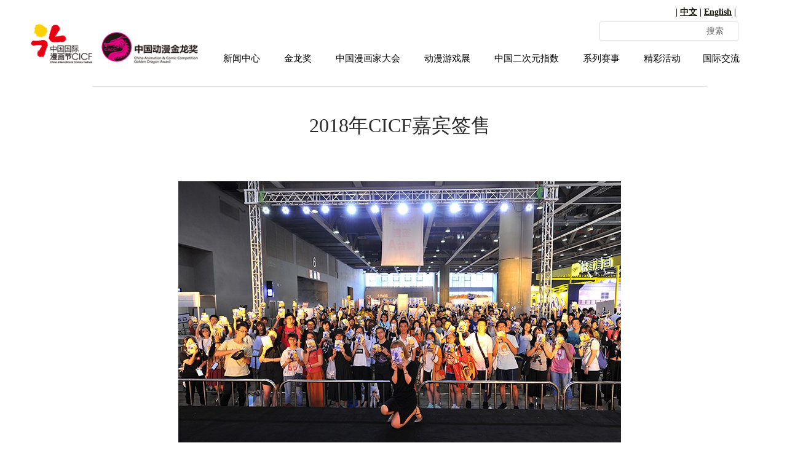

--- FILE ---
content_type: text/html; charset=utf-8
request_url: http://www.cicfcn.com/newsitem/23471
body_size: 55466
content:


<!DOCTYPE html>
<html>
<head>
    <meta charset="utf-8">

    <meta http-equiv="X-UA-Compatible" content="IE=edge">
    <meta name="viewport" content="minimum-scale=0.1,maximum-scale=5.0,initial-scale=1.0,width=device-width">
    <title>2018年CICF嘉宾签售 - CICF-漫画节官网 CACC-金龙奖官网</title>
    <meta name="Keywords" />
    <meta name="Description" />
    <!-- base -->
    <link href="/design/content/cube.css" rel="stylesheet" />
    <link href="/design/content/font-awesome.min.css" rel="stylesheet">
    <link href="/design/content/page.css" rel="stylesheet" />

    <link href="/design/scripts/plugin/lightbox/fresco.css" rel="stylesheet" />

    <link href="/design/content/grid.css" rel="stylesheet" />
    <link href="/design/content/animate.css" rel="stylesheet" />
    <link href="/content/sites_53/53203/pc/zh-CN/css/175.css?v=030216" rel="stylesheet" />
    <link rel="shortcut icon" href="/upload/document5/53203/image/siteico/favicon.ico" />
    <!--[if lt IE 8]>
    <link href="/design/content/font-awesome-ie7.min.css" rel="stylesheet">
    <![endif]-->
    <!--[if lt IE 9]>
    <script src="/design/scripts/html5shiv.js"></script>
    <script src="/design/scripts/respond.min.js"></script>
    <![endif]-->
    
    <style type="text/css">
        .page-wrap { height: auto; top: auto; bottom: auto; overflow: hidden; }
    </style>
    <script src="/design/scripts/jquery-3.6.1.min.js"></script>
    <script src="/design/scripts/jquery-migrate-3.4.0.min.js"></script>
    <script src="/design/scripts/jquery.validate.min.js"></script>
        <script src="/design/scripts/jquery.validate.extension.js"></script>
    <script src="/design/scripts/plugin/select/select.js"></script>
    <script src="/design/scripts/wow/wow.min.js"></script>
    <script src="/design/scripts/requirejs/Until.js"></script>
    <script src="/scripts/public.common.js"></script>
    <script src="/scripts/jquery.lazyload.min.js"></script>
    <script src="/design/scripts/plugin/My97DatePicker/WdatePicker.js"></script>
    <script src="/design/scripts/plugin/icheck/icheck.min.js"></script>
    <script src="/scripts/jquery.cookie.min.js"></script>
    
</head>

<body class="doc-body">
    <!--page-wrap-->
    <div class="page-wrap">
        <!--page-inner-->
        <div class="page-inner body-bg">
            <div class="page-header"><div class="widget-wrap   quick-edit" yresizeable=false          id="text_8_115" data-panels="Interaction" tabindex="-1"><div class="widget-container text_Style1"><!--mod-text-wrap-->
<div class="mod-text-wrap">

    <!--mod-text-->
    <div class="mod-text editable">双击此处添加文字</div>
    <!--/mod-text-->

</div>
<!--/mod-text-wrap-->
</div>
</div>
<div class="widget-wrap   "          id="navigate_144_115" data-panels="Style,Content" tabindex="-1"><div class="widget-container navigate_Style1 navigate_144_115_Style1_customcss">
<div class="mod-nav-wrap" id="navigate_144_115_wrap">
        <ul class=mod-nav>
            <li class=mod-nav-item>
                    <div class="mod-nav-title">
                        <a href="/xinwenzhongxin" target="_self" class="mod-nav-link">
                            新闻中心
                        </a>
                    </div>
                            </li>
    </ul>

</div>


<script>
    $(function () {
        window.navigate_144_115_navSlide = function () {
            jQuery("#navigate_144_115_wrap").slide({
                type: "menu",// 效果类型，针对菜单/导航而引入的参数（默认slide）
                titCell: ".mod-nav-item", //鼠标触发对象
                targetCell: ".mod-nav-sub", //titCell里面包含的要显示/消失的对象
                effect: "slideDown", //targetCell下拉效果
                delayTime: 300, //效果时间
                triggerTime: 0, //鼠标延迟触发时间（默认150）
                returnDefault: true //鼠标移走后返回默认状态，例如默认频道是“预告片”，鼠标移走后会返回“预告片”（默认false）
            });
        }

        if (Until.isReady("https://cdn.wemorefun.com/design/scripts/jquery.SuperSlide.2.1.1.js",navigate_144_115_navSlide)) {

        } else {
            Until.loadJS("https://cdn.wemorefun.com/design/scripts/jquery.SuperSlide.2.1.1.js", navigate_144_115_navSlide);
        }

        setNavigateActiveClass("navigate_144_115_wrap");
    })
</script></div>
</div>
<div class="widget-wrap   "          id="navigate_145_115" data-panels="Style,Content" tabindex="-1"><div class="widget-container navigate_Style1 navigate_145_115_Style1_customcss">
<div class="mod-nav-wrap" id="navigate_145_115_wrap">
        <ul class=mod-nav>
            <li class=mod-nav-item>
                    <div class="mod-nav-title">
                        <a href="/jingcaihuodong" target="_self" class="mod-nav-link">
                            精彩活动
                        </a>
                    </div>
                            </li>
    </ul>

</div>


<script>
    $(function () {
        window.navigate_145_115_navSlide = function () {
            jQuery("#navigate_145_115_wrap").slide({
                type: "menu",// 效果类型，针对菜单/导航而引入的参数（默认slide）
                titCell: ".mod-nav-item", //鼠标触发对象
                targetCell: ".mod-nav-sub", //titCell里面包含的要显示/消失的对象
                effect: "slideDown", //targetCell下拉效果
                delayTime: 300, //效果时间
                triggerTime: 0, //鼠标延迟触发时间（默认150）
                returnDefault: true //鼠标移走后返回默认状态，例如默认频道是“预告片”，鼠标移走后会返回“预告片”（默认false）
            });
        }

        if (Until.isReady("https://cdn.wemorefun.com/design/scripts/jquery.SuperSlide.2.1.1.js",navigate_145_115_navSlide)) {

        } else {
            Until.loadJS("https://cdn.wemorefun.com/design/scripts/jquery.SuperSlide.2.1.1.js", navigate_145_115_navSlide);
        }

        setNavigateActiveClass("navigate_145_115_wrap");
    })
</script></div>
</div>
<div class="widget-wrap   "          id="navigate_146_115" data-panels="Style,Content" tabindex="-1"><div class="widget-container navigate_Style1 navigate_146_115_Style1_customcss">
<div class="mod-nav-wrap" id="navigate_146_115_wrap">
        <ul class=mod-nav>
            <li class=mod-nav-item>
                    <div class="mod-nav-title">
                        <a href="/xiliesaishi" target="_self" class="mod-nav-link">
                            系列赛事
                        </a>
                    </div>
                            </li>
    </ul>

</div>


<script>
    $(function () {
        window.navigate_146_115_navSlide = function () {
            jQuery("#navigate_146_115_wrap").slide({
                type: "menu",// 效果类型，针对菜单/导航而引入的参数（默认slide）
                titCell: ".mod-nav-item", //鼠标触发对象
                targetCell: ".mod-nav-sub", //titCell里面包含的要显示/消失的对象
                effect: "slideDown", //targetCell下拉效果
                delayTime: 300, //效果时间
                triggerTime: 0, //鼠标延迟触发时间（默认150）
                returnDefault: true //鼠标移走后返回默认状态，例如默认频道是“预告片”，鼠标移走后会返回“预告片”（默认false）
            });
        }

        if (Until.isReady("https://cdn.wemorefun.com/design/scripts/jquery.SuperSlide.2.1.1.js",navigate_146_115_navSlide)) {

        } else {
            Until.loadJS("https://cdn.wemorefun.com/design/scripts/jquery.SuperSlide.2.1.1.js", navigate_146_115_navSlide);
        }

        setNavigateActiveClass("navigate_146_115_wrap");
    })
</script></div>
</div>
<div class="widget-wrap   "          id="navigate_147_115" data-panels="Style,Content" tabindex="-1"><div class="widget-container navigate_Style1 navigate_147_115_Style1_customcss">
<div class="mod-nav-wrap" id="navigate_147_115_wrap">
        <ul class=mod-nav>
            <li class=mod-nav-item>
                    <div class="mod-nav-title">
                        <a href="/cacc" target="_blank" class="mod-nav-link">
                            金龙奖
                        </a>
                    </div>
                            </li>
    </ul>

</div>


<script>
    $(function () {
        window.navigate_147_115_navSlide = function () {
            jQuery("#navigate_147_115_wrap").slide({
                type: "menu",// 效果类型，针对菜单/导航而引入的参数（默认slide）
                titCell: ".mod-nav-item", //鼠标触发对象
                targetCell: ".mod-nav-sub", //titCell里面包含的要显示/消失的对象
                effect: "slideDown", //targetCell下拉效果
                delayTime: 300, //效果时间
                triggerTime: 0, //鼠标延迟触发时间（默认150）
                returnDefault: true //鼠标移走后返回默认状态，例如默认频道是“预告片”，鼠标移走后会返回“预告片”（默认false）
            });
        }

        if (Until.isReady("https://cdn.wemorefun.com/design/scripts/jquery.SuperSlide.2.1.1.js",navigate_147_115_navSlide)) {

        } else {
            Until.loadJS("https://cdn.wemorefun.com/design/scripts/jquery.SuperSlide.2.1.1.js", navigate_147_115_navSlide);
        }

        setNavigateActiveClass("navigate_147_115_wrap");
    })
</script></div>
</div>
<div class="widget-wrap   "          id="navigate_148_115" data-panels="Style,Content" tabindex="-1"><div class="widget-container navigate_Style1 navigate_148_115_Style1_customcss">
<div class="mod-nav-wrap" id="navigate_148_115_wrap">
        <ul class=mod-nav>
            <li class=mod-nav-item>
                    <div class="mod-nav-title">
                        <a href="/manhuajiadahui" target="_self" class="mod-nav-link">
                            中国漫画家大会
                        </a>
                    </div>
                            </li>
    </ul>

</div>


<script>
    $(function () {
        window.navigate_148_115_navSlide = function () {
            jQuery("#navigate_148_115_wrap").slide({
                type: "menu",// 效果类型，针对菜单/导航而引入的参数（默认slide）
                titCell: ".mod-nav-item", //鼠标触发对象
                targetCell: ".mod-nav-sub", //titCell里面包含的要显示/消失的对象
                effect: "slideDown", //targetCell下拉效果
                delayTime: 300, //效果时间
                triggerTime: 0, //鼠标延迟触发时间（默认150）
                returnDefault: true //鼠标移走后返回默认状态，例如默认频道是“预告片”，鼠标移走后会返回“预告片”（默认false）
            });
        }

        if (Until.isReady("https://cdn.wemorefun.com/design/scripts/jquery.SuperSlide.2.1.1.js",navigate_148_115_navSlide)) {

        } else {
            Until.loadJS("https://cdn.wemorefun.com/design/scripts/jquery.SuperSlide.2.1.1.js", navigate_148_115_navSlide);
        }

        setNavigateActiveClass("navigate_148_115_wrap");
    })
</script></div>
</div>
<div class="widget-wrap   "          id="navigate_149_115" data-panels="Style,Content" tabindex="-1"><div class="widget-container navigate_Style1 navigate_149_115_Style1_customcss">
<div class="mod-nav-wrap" id="navigate_149_115_wrap">
        <ul class=mod-nav>
            <li class=mod-nav-item>
                    <div class="mod-nav-title">
                        <a href="http://www.cicfexpo.com/" target="_blank" class="mod-nav-link">
                            动漫游戏展
                        </a>
                    </div>
                            </li>
    </ul>

</div>


<script>
    $(function () {
        window.navigate_149_115_navSlide = function () {
            jQuery("#navigate_149_115_wrap").slide({
                type: "menu",// 效果类型，针对菜单/导航而引入的参数（默认slide）
                titCell: ".mod-nav-item", //鼠标触发对象
                targetCell: ".mod-nav-sub", //titCell里面包含的要显示/消失的对象
                effect: "slideDown", //targetCell下拉效果
                delayTime: 300, //效果时间
                triggerTime: 0, //鼠标延迟触发时间（默认150）
                returnDefault: true //鼠标移走后返回默认状态，例如默认频道是“预告片”，鼠标移走后会返回“预告片”（默认false）
            });
        }

        if (Until.isReady("https://cdn.wemorefun.com/design/scripts/jquery.SuperSlide.2.1.1.js",navigate_149_115_navSlide)) {

        } else {
            Until.loadJS("https://cdn.wemorefun.com/design/scripts/jquery.SuperSlide.2.1.1.js", navigate_149_115_navSlide);
        }

        setNavigateActiveClass("navigate_149_115_wrap");
    })
</script></div>
</div>
<div class="widget-wrap   "          id="navigate_150_115" data-panels="Style,Content" tabindex="-1"><div class="widget-container navigate_Style1 navigate_150_115_Style1_customcss">
<div class="mod-nav-wrap" id="navigate_150_115_wrap">
        <ul class=mod-nav>
            <li class=mod-nav-item>
                    <div class="mod-nav-title">
                        <a href="/erciyuanzhishu" target="_self" class="mod-nav-link">
                            中国二次元指数
                        </a>
                    </div>
                            </li>
    </ul>

</div>


<script>
    $(function () {
        window.navigate_150_115_navSlide = function () {
            jQuery("#navigate_150_115_wrap").slide({
                type: "menu",// 效果类型，针对菜单/导航而引入的参数（默认slide）
                titCell: ".mod-nav-item", //鼠标触发对象
                targetCell: ".mod-nav-sub", //titCell里面包含的要显示/消失的对象
                effect: "slideDown", //targetCell下拉效果
                delayTime: 300, //效果时间
                triggerTime: 0, //鼠标延迟触发时间（默认150）
                returnDefault: true //鼠标移走后返回默认状态，例如默认频道是“预告片”，鼠标移走后会返回“预告片”（默认false）
            });
        }

        if (Until.isReady("https://cdn.wemorefun.com/design/scripts/jquery.SuperSlide.2.1.1.js",navigate_150_115_navSlide)) {

        } else {
            Until.loadJS("https://cdn.wemorefun.com/design/scripts/jquery.SuperSlide.2.1.1.js", navigate_150_115_navSlide);
        }

        setNavigateActiveClass("navigate_150_115_wrap");
    })
</script></div>
</div>
<div class="widget-wrap   "          id="navigate_151_115" data-panels="Style,Content" tabindex="-1"><div class="widget-container navigate_Style1 navigate_151_115_Style1_customcss">
<div class="mod-nav-wrap" id="navigate_151_115_wrap">
        <ul class=mod-nav>
            <li class=mod-nav-item>
                    <div class="mod-nav-title">
                        <a href="/guojijiaoliu" target="_self" class="mod-nav-link">
                            国际交流
                        </a>
                    </div>
                            </li>
    </ul>

</div>


<script>
    $(function () {
        window.navigate_151_115_navSlide = function () {
            jQuery("#navigate_151_115_wrap").slide({
                type: "menu",// 效果类型，针对菜单/导航而引入的参数（默认slide）
                titCell: ".mod-nav-item", //鼠标触发对象
                targetCell: ".mod-nav-sub", //titCell里面包含的要显示/消失的对象
                effect: "slideDown", //targetCell下拉效果
                delayTime: 300, //效果时间
                triggerTime: 0, //鼠标延迟触发时间（默认150）
                returnDefault: true //鼠标移走后返回默认状态，例如默认频道是“预告片”，鼠标移走后会返回“预告片”（默认false）
            });
        }

        if (Until.isReady("https://cdn.wemorefun.com/design/scripts/jquery.SuperSlide.2.1.1.js",navigate_151_115_navSlide)) {

        } else {
            Until.loadJS("https://cdn.wemorefun.com/design/scripts/jquery.SuperSlide.2.1.1.js", navigate_151_115_navSlide);
        }

        setNavigateActiveClass("navigate_151_115_wrap");
    })
</script></div>
</div>
<div class="widget-wrap   quick-edit" yresizeable=false          id="text_157_115" data-panels="Interaction" tabindex="-1"><div class="widget-container text_Style1 text_157_115_Style1_customcss"><!--mod-text-wrap-->
<div class="mod-text-wrap">

    <!--mod-text-->
    <div class="mod-text editable"><p style="text-align: center;" data-mce-style="text-align: center;"><span style="" data-mce-style="font-size: 14px; color: #1d1b10;"><span style="" data-mce-style="font-family: 微软雅黑;"><span style="color: #1d1b10; font-size: 14px; font-family: 微软雅黑;" data-mce-style="color: #1d1b10; font-size: 14px; font-family: 微软雅黑;"><strong>&nbsp;| </strong></span><span style="color: rgb(29, 27, 16); font-size: 14px; font-family: 微软雅黑; font-weight: bold; text-decoration: underline;" data-mce-style="text-decoration: underline;"><a style="color: #1d1b10; text-decoration: underline;" href="../../index" data-linktype="link-page" data-linkdata="173" data-linktext="首页" data-mce-href="../../index" data-mce-style="color: #1d1b10; text-decoration: underline;">中文</a></span><span style="color: #1d1b10; font-size: 14px; font-family: 微软雅黑;" data-mce-style="color: #1d1b10; font-size: 14px; font-family: 微软雅黑;"><strong> | </strong></span><span style="color: #1d1b10; font-size: 14px; font-family: 微软雅黑; font-weight: bold;" data-mce-style="color: #1d1b10; font-size: 14px; font-family: 微软雅黑; font-weight: bold;"><a style="color: #1d1b10; text-decoration: underline;" href="../../index_en" data-linktype="link-page" data-linkdata="67887" data-linktext="首页（EN）" data-mce-href="../../index_en" data-mce-style="color: #1d1b10; text-decoration: underline;">English</a></span><span style="color: #1d1b10; font-size: 14px; font-family: 微软雅黑;" data-mce-style="color: #1d1b10; font-size: 14px; font-family: 微软雅黑;"><strong> | </strong></span><span style="color: #1d1b10; font-size: 14px; font-family: 微软雅黑;" data-mce-style="color: #1d1b10; font-size: 14px; font-family: 微软雅黑;"><strong>&nbsp;</strong></span></span></span></p></div>
    <!--/mod-text-->

</div>
<!--/mod-text-wrap-->
</div>
</div>
<div class="widget-wrap   "          id="search_159_115" data-panels="Style,Content" tabindex="-1"><div class="widget-container search_Style1 search_159_115_Style1_customcss">
<!--mod-search-wrap-->
<div class="mod-search-wrap">

    <div class="mod-search-group  no-btn-icon">
        <button class="mod-search-btn">
            <span class="mod-search-btn-icon"><i class="fa fa-search"></i></span>
            <span class="mod-search-btn-text">搜索</span>
        </button>
        <input type="text" class="mod-search-input" id="SearchKeyWord" value="" name="SearchKeyWord" />
    </div>

</div>
<!--/mod-search-wrap-->

<script>
    $("#search_159_115 .mod-search-btn").click(function () {
        var keyword = $("#search_159_115").find("#SearchKeyWord").val();

        if (0 == 0) {
            window.location.href = "/search?searchkeyword=" + keyword;
        }
        else
        {
            window.location.href = "/list/"+0+"?searchkeyword=" + keyword;
        }
    });
</script>
</div>
</div>
<div class="widget-wrap   "          id="image_161_115" data-panels="Style,Content,Interaction" tabindex="-1"><div class="widget-container image_Style1 image_161_115_Style1_customcss">
<div class="mod-image-wrap">

    <!--mod-image-->
        <a href="/index" target="_self" class="mod-image">
            <div class="mod-image-img">
                    <img class="lazy" imagemode="center" data-original="/Upload/document5/53203/image/20190410154210969.png" src="/Upload/document5/53203/image/20190410154210969.png" width=100px style="margin-left:0px;margin-top:6.5px" />
            </div>
            <div class="mod-image-mark mark-hide">
                <div class="mod-image-pack">
                    <div class="mod-image-icon "><i class="fa"></i></div>
                    <div class="mod-image-title "></div>
                </div>
            </div>
        </a>    <!--/mod-image-->

</div>
</div>
</div>
<div class="widget-wrap   "          id="image_162_115" data-panels="Style,Content,Interaction" tabindex="-1"><div class="widget-container image_Style1 image_162_115_Style1_customcss">
<div class="mod-image-wrap">

    <!--mod-image-->
        <a href="/cacc" target="_self" class="mod-image">
            <div class="mod-image-img">
                    <img class="lazy" imagemode="center" data-original="/Upload/document5/53203/image/20190410154310103.png" src="/Upload/document5/53203/image/20190410154310103.png" width=157px style="margin-left:0px;margin-top:6.5px" />
            </div>
            <div class="mod-image-mark mark-hide">
                <div class="mod-image-pack">
                    <div class="mod-image-icon "><i class="fa"></i></div>
                    <div class="mod-image-title "></div>
                </div>
            </div>
        </a>    <!--/mod-image-->

</div>
</div>
</div>
</div><div class="page-body"><div class="clearfix"><div class="widget-wrap   "          id="line_7_175" data-panels="Style,Interaction" tabindex="-1"><div class="widget-container line_Style1 line_7_175_Style1_customcss"><div class="mod-line-wrap" style="height:20px;">
    <!--mod-line-->
    <hr class="mod-line" />
    <!--/mod-line-->
</div>
</div>
</div>
</div><div class="clearfix"><div class="widget-wrap   " yresizeable=false          id="newstitle_2_175" data-panels="Style" tabindex="-1"><div class="widget-container newstitle_Style1 newstitle_2_175_Style1_customcss"><!--mod-dc-text-wrap-->
<div class="mod-dc-text-wrap">

    <!--mod-dc-text-->
    <h1 class="mod-dc-text">
        2018年CICF嘉宾签售
    </h1>
    <!--/mod-dc-text-->

</div>
<!--/mod-dc-class-wrap-->
</div>
</div>
</div><div class="clearfix"><div class="widget-wrap   " yresizeable=false          id="newscontent_23_175" data-panels="Style" tabindex="-1"><div class="widget-container newscontent_Style1 newscontent_23_175_Style1_customcss"><!--mod-dc-text-wrap-->
<div class="mod-dc-content-wrap">

    <!--mod-dc-text-->
    <div class="mod-dc-content">
        <p style="text-align: center;"><span style="font-family: 微软雅黑, &quot;Microsoft YaHei&quot;; font-size: 16px;"><img src="/upload/document5/53203/image/20190220114109832.jpg"/></span></p><p style="text-align: center;"><span style="font-family: 微软雅黑, &quot;Microsoft YaHei&quot;; font-size: 16px;">《博多豚骨拉面》木崎千秋</span><br/></p><p style="text-align: center;"><span style="font-family: 微软雅黑, &quot;Microsoft YaHei&quot;; font-size: 16px;"><br/></span></p><p style="text-align: center;"><span style="font-family: 微软雅黑, &quot;Microsoft YaHei&quot;; font-size: 16px;"><img src="/upload/document5/53203/image/2019022011420986.JPG"/></span></p><p style="text-align: center;"><span style="font-family: 微软雅黑, &quot;Microsoft YaHei&quot;; font-size: 16px;">《我是大吧吧主》幽·灵</span></p><p><span style="font-family: 微软雅黑, &quot;Microsoft YaHei&quot;; font-size: 16px;"><br/></span></p><p style="text-align: center;"><span style="font-family: 微软雅黑, &quot;Microsoft YaHei&quot;; font-size: 16px;"><img src="/upload/document5/53203/image/20190220114209353.JPG"/><img src="/upload/document5/53203/image/20190220114209208.JPG"/><img src="/upload/document5/53203/image/20190220114209163.JPG"/></span></p><p style="text-align: center;"><span style="font-family: 微软雅黑, &quot;Microsoft YaHei&quot;; font-size: 16px;">漫漫漫画&amp;樱漫书店 作者签售</span></p><p style="text-align: center;"><span style="font-family: 微软雅黑, &quot;Microsoft YaHei&quot;; font-size: 16px;"><br/></span></p><p style="text-align: center;"><span style="font-family: 微软雅黑, &quot;Microsoft YaHei&quot;; font-size: 16px;"><img src="/upload/document5/53203/image/20190220114209704.JPG"/><img src="/upload/document5/53203/image/20190220114209678.JPG"/></span></p><p style="text-align: center;"><span style="font-family: 微软雅黑, &quot;Microsoft YaHei&quot;; font-size: 16px;">CHIYA</span></p><p style="text-align: center;"><span style="font-family: 微软雅黑, &quot;Microsoft YaHei&quot;; font-size: 16px;"><br/></span></p><p style="text-align: center;"><span style="font-family: 微软雅黑, &quot;Microsoft YaHei&quot;; font-size: 16px;"><img src="/upload/document5/53203/image/20190220114209949.JPG"/><img src="/upload/document5/53203/image/20190220114209772.jpg"/></span></p><p style="text-align: center;"><span style="font-family: 微软雅黑, &quot;Microsoft YaHei&quot;; font-size: 16px;">蝴蝶蓝</span></p><p style="text-align: center;"><span style="font-family: 微软雅黑, &quot;Microsoft YaHei&quot;; font-size: 16px;"><br/></span></p><p style="text-align: center;"><span style="font-family: 微软雅黑, &quot;Microsoft YaHei&quot;; font-size: 16px;"><img src="/upload/document5/53203/image/20190220114309230.jpg"/><img src="/upload/document5/53203/image/2019022011430994.JPG"/><img src="/upload/document5/53203/image/2019022011430981.JPG"/></span></p><p style="text-align: center;"><span style="font-family: 微软雅黑, &quot;Microsoft YaHei&quot;; font-size: 16px;">快看漫画作者签售</span></p><p style="text-align: center;"><span style="font-family: 微软雅黑, &quot;Microsoft YaHei&quot;; font-size: 16px;"><br/></span></p><p style="text-align: center;"><span style="font-family: 微软雅黑, &quot;Microsoft YaHei&quot;; font-size: 16px;"><img src="/upload/document5/53203/image/20190220114309383.jpg"/></span></p><p style="text-align: center;"><span style="font-family: 微软雅黑, &quot;Microsoft YaHei&quot;; font-size: 16px;">猫树</span></p><p style="text-align: center;"><span style="font-family: 微软雅黑, &quot;Microsoft YaHei&quot;; font-size: 16px;"><br/></span></p><p style="text-align: center;"><span style="font-family: 微软雅黑, &quot;Microsoft YaHei&quot;; font-size: 16px;"><img src="/upload/document5/53203/image/20190220114309662.JPG"/><img src="/upload/document5/53203/image/20190220114309551.JPG"/><img src="/upload/document5/53203/image/20190220114309438.JPG"/></span></p><p style="text-align: center;"><span style="font-family: 微软雅黑, &quot;Microsoft YaHei&quot;; font-size: 16px;">眠狼</span></p><p><span style="font-family: 微软雅黑, &quot;Microsoft YaHei&quot;; font-size: 16px;"><br/></span></p><p style="text-align: center;"><span style="font-family: 微软雅黑, &quot;Microsoft YaHei&quot;; font-size: 16px;"><img src="/upload/document5/53203/image/20190220114409211.JPG"/><img src="/upload/document5/53203/image/20190220114409181.JPG"/><img src="/upload/document5/53203/image/20190220114409109.JPG"/><img src="/upload/document5/53203/image/20190220114309952.JPG"/><img src="/upload/document5/53203/image/20190220114309931.JPG"/><img src="/upload/document5/53203/image/20190220114309876.jpg"/></span></p><p style="text-align: center;"><span style="font-family: 微软雅黑, &quot;Microsoft YaHei&quot;; font-size: 16px;">磨铁图书漫画作者签售</span></p><p><span style="font-family: 微软雅黑, &quot;Microsoft YaHei&quot;; font-size: 16px;"><br/></span></p><p style="text-align: center;"><span style="font-family: 微软雅黑, &quot;Microsoft YaHei&quot;; font-size: 16px;"><img src="/upload/document5/53203/image/20190220114409471.JPG"/></span></p><p style="text-align: center;"><span style="font-family: 微软雅黑, &quot;Microsoft YaHei&quot;; font-size: 16px;">阿闷&amp;吉川流</span></p><p><span style="font-family: 微软雅黑, &quot;Microsoft YaHei&quot;; font-size: 16px;"><br/></span></p><p style="text-align: center;"><span style="font-family: 微软雅黑, &quot;Microsoft YaHei&quot;; font-size: 16px;"><img src="/upload/document5/53203/image/20190221090722114.jpg"/><img src="/upload/document5/53203/image/2019022109072284.jpg"/><img src="/upload/document5/53203/image/20190221090622999.jpg"/></span></p><p style="text-align: center;"><span style="font-family: 微软雅黑, &quot;Microsoft YaHei&quot;; font-size: 16px;">寂地&amp;阿梗</span></p>
    </div>
    <!--/mod-dc-text-->

</div>
<!--/mod-dc-class-wrap-->
</div>
</div>
</div></div><div class="page-footer"><div class="widget-wrap   " xresizeable=false iscontainer=true     xmoveable=false      id="fullcolumn_84_115" data-panels="Style" tabindex="-1"><div class="widget-container fullcolumn_Style1 fullcolumn_84_115_Style1_customcss"><div class="mod-fullcolumn-wrap" style="display:none">

    <!--mod-fullcolumn-->
    <div class="mod-fullcolumn">
        <div class="mod-fullcolumn-inner"><div class="widget-wrap   quick-edit" yresizeable=false          id="text_91_115" data-panels="Interaction" tabindex="-1"><div class="widget-container text_Style1 text_91_115_Style1_customcss"><!--mod-text-wrap-->
<div class="mod-text-wrap">

    <!--mod-text-->
    <div class="mod-text editable"><p style="text-align: center;" data-mce-style="text-align: center;"><span style="color: #ffffff; font-family: 'Microsoft YaHei', 微软雅黑, Arial, sans-serif; font-size: 13px; line-height: 23.4px;" data-mce-style="color: #ffffff; font-family: 'Microsoft YaHei', 微软雅黑, Arial, sans-serif; font-size: 13px; line-height: 23.4px;">Copyright © 1997-2025 cicfcn.com&nbsp; All Rights Reserved.　　</span><span style="color: rgb(242, 242, 242); font-size: 13px;" data-mce-style="color: #f2f2f2; font-size: 13px;"><a style="color: #f2f2f2;" href="https://beian.miit.gov.cn/" target="_blank" data-linktype="link-url" data-linkdata="https://beian.miit.gov.cn/" data-linktext="https://beian.miit.gov.cn/" data-mce-href="https://beian.miit.gov.cn/" data-mce-style="color: #f2f2f2;">粤ICP备19026419号</a></span><br></p></div>
    <!--/mod-text-->

</div>
<!--/mod-text-wrap-->
</div>
</div>
</div>
    </div>
    <!--/mod-fullcolumn-->

</div>
<script type="text/javascript">
        $(function () {
            var pagebody = $("#fullcolumn_84_115").parents(".page-body"), pageinnerwidth = $(".page-inner").width();

            if ('False' == "True" && pagebody.length > 0) {
                $("#fullcolumn_84_115").css("margin-left", -pagebody.offset().left);
            }
            else {
                if (pagebody.length == 0)
                    pagebody = $(".page-header");

                $("#fullcolumn_84_115").css("left", -pagebody.offset().left);
            }
            if ("absolute" === "fixed") {

                var maxZindex = 0;
                $("#fullcolumn_84_115").parent().children().each(function (item) {
                    if ($(this).attr("id") != "fullcolumn_84_115") {
                        if (parseInt($(this).css("zIndex")) > maxZindex) {
                            maxZindex = parseInt($(this).css("zIndex"));
                        }
                    }
                });
                if (maxZindex) {
                    $("#fullcolumn_84_115").css({ "left": 0, zIndex: maxZindex + 1 });
                } else {
                    $("#fullcolumn_84_115").css({ "left": 0 });
                }
                }
            var width = pagebody.width();

            if (pageinnerwidth < width)
                pageinnerwidth = width;
            $("#fullcolumn_84_115 .mod-fullcolumn-inner").css("width", width);
            $("#fullcolumn_84_115,#fullcolumn_84_115 .mod-fullcolumn-wrap,#fullcolumn_84_115 .mod-fullcolumn").css("width", pageinnerwidth + "px")
            $("#fullcolumn_84_115 .mod-fullcolumn-wrap").show();
        })
</script>
</div>
</div>
<div class="widget-wrap   " xresizeable=false iscontainer=true     xmoveable=false      id="fullcolumn_85_115" data-panels="Style" tabindex="-1"><div class="widget-container fullcolumn_Style1 fullcolumn_85_115_Style1_customcss"><div class="mod-fullcolumn-wrap" style="display:none">

    <!--mod-fullcolumn-->
    <div class="mod-fullcolumn">
        <div class="mod-fullcolumn-inner"><div class="widget-wrap   "          id="navigate_116_115" data-panels="Style,Content" tabindex="-1"><div class="widget-container navigate_Style3 navigate_116_115_Style3_customcss">
<div class="mod-nav-wrap" id="navigate_116_115_wrap">
        <ul class=mod-nav>
            <li class=mod-nav-item>
    <a href="/cacc" target="_self" class="mod-nav-link mod-nav-arrow mod-nav-icon">
        <span class="mod-nav-title">中国动漫金龙奖</span>
    </a>
                            </li>
            <li class=mod-nav-item>
    <a href="/manhuajiadahui" target="_self" class="mod-nav-link mod-nav-arrow mod-nav-icon">
        <span class="mod-nav-title">漫画家大会</span>
    </a>
                            </li>
            <li class=mod-nav-item>
    <a href="http://www.cicfexpo.com/" target="_blank" class="mod-nav-link mod-nav-arrow mod-nav-icon">
        <span class="mod-nav-title">动漫游戏展</span>
    </a>
                            </li>
            <li class=mod-nav-item>
    <a href="/erciyuanzhishu" target="_self" class="mod-nav-link mod-nav-arrow mod-nav-icon">
        <span class="mod-nav-title">二次元指数</span>
    </a>
                            </li>
            <li class=mod-nav-item>
    <a href="/guojijiaoliu" target="_self" class="mod-nav-link mod-nav-arrow mod-nav-icon">
        <span class="mod-nav-title">国际交流</span>
    </a>
                            </li>
    </ul>

</div>


<script>
    $(function () {
        window.navigate_116_115_navSlide = function () {
            jQuery("#navigate_116_115_wrap").slide({
                type: "menu",// 效果类型，针对菜单/导航而引入的参数（默认slide）
                titCell: ".mod-nav-item", //鼠标触发对象
                targetCell: ".mod-nav-sub", //titCell里面包含的要显示/消失的对象
                effect: "slideDown", //targetCell下拉效果
                delayTime: 300, //效果时间
                triggerTime: 0, //鼠标延迟触发时间（默认150）
                titOnClassName:"active",
                returnDefault: true //鼠标移走后返回默认状态，例如默认频道是“预告片”，鼠标移走后会返回“预告片”（默认false）
            });
        }

        if (Until.isReady("https://cdn.wemorefun.com/design/scripts/jquery.SuperSlide.2.1.1.js",navigate_116_115_navSlide)) {

        } else {
            Until.loadJS("https://cdn.wemorefun.com/design/scripts/jquery.SuperSlide.2.1.1.js", navigate_116_115_navSlide);
        }

        setNavigateActiveClass("navigate_116_115_wrap");
    })
</script></div>
</div>
<div class="widget-wrap   "          id="navigate_118_115" data-panels="Style,Content" tabindex="-1"><div class="widget-container navigate_Style3 navigate_118_115_Style3_customcss">
<div class="mod-nav-wrap" id="navigate_118_115_wrap">
        <ul class=mod-nav>
            <li class=mod-nav-item>
    <a href="/cacc_zg" target="_self" class="mod-nav-link mod-nav-arrow mod-nav-icon">
        <span class="mod-nav-title">全球征稿</span>
    </a>
                            </li>
            <li class=mod-nav-item>
    <a href="/huojiang20" target="_blank" class="mod-nav-link mod-nav-arrow mod-nav-icon">
        <span class="mod-nav-title">获奖名单</span>
    </a>
                            </li>
            <li class=mod-nav-item>
    <a href="/page/79471" target="_blank" class="mod-nav-link mod-nav-arrow mod-nav-icon">
        <span class="mod-nav-title">颁奖大会</span>
    </a>
                            </li>
            <li class=mod-nav-item>
    <a href="/pingwei" target="_self" class="mod-nav-link mod-nav-arrow mod-nav-icon">
        <span class="mod-nav-title">历届评委</span>
    </a>
                            </li>
            <li class=mod-nav-item>
    <a href="/jiabin" target="_self" class="mod-nav-link mod-nav-arrow mod-nav-icon">
        <span class="mod-nav-title">历届嘉宾</span>
    </a>
                            </li>
    </ul>

</div>


<script>
    $(function () {
        window.navigate_118_115_navSlide = function () {
            jQuery("#navigate_118_115_wrap").slide({
                type: "menu",// 效果类型，针对菜单/导航而引入的参数（默认slide）
                titCell: ".mod-nav-item", //鼠标触发对象
                targetCell: ".mod-nav-sub", //titCell里面包含的要显示/消失的对象
                effect: "slideDown", //targetCell下拉效果
                delayTime: 300, //效果时间
                triggerTime: 0, //鼠标延迟触发时间（默认150）
                titOnClassName:"active",
                returnDefault: true //鼠标移走后返回默认状态，例如默认频道是“预告片”，鼠标移走后会返回“预告片”（默认false）
            });
        }

        if (Until.isReady("https://cdn.wemorefun.com/design/scripts/jquery.SuperSlide.2.1.1.js",navigate_118_115_navSlide)) {

        } else {
            Until.loadJS("https://cdn.wemorefun.com/design/scripts/jquery.SuperSlide.2.1.1.js", navigate_118_115_navSlide);
        }

        setNavigateActiveClass("navigate_118_115_wrap");
    })
</script></div>
</div>
<div class="widget-wrap   "          id="navigate_119_115" data-panels="Style,Content" tabindex="-1"><div class="widget-container navigate_Style3 navigate_119_115_Style3_customcss">
<div class="mod-nav-wrap" id="navigate_119_115_wrap">
        <ul class=mod-nav>
            <li class=mod-nav-item>
    <a href="/quanguoxunzhan" target="_self" class="mod-nav-link mod-nav-arrow mod-nav-icon">
        <span class="mod-nav-title">全国巡展</span>
    </a>
                            </li>
            <li class=mod-nav-item>
    <a href="/zhutizhan" target="_self" class="mod-nav-link mod-nav-arrow mod-nav-icon">
        <span class="mod-nav-title">主题展</span>
    </a>
                            </li>
            <li class=mod-nav-item>
    <a href="/dashijiangzuo" target="_self" class="mod-nav-link mod-nav-arrow mod-nav-icon">
        <span class="mod-nav-title">大师讲座</span>
    </a>
                            </li>
            <li class=mod-nav-item>
    <a href="/mingjiaqianshou" target="_self" class="mod-nav-link mod-nav-arrow mod-nav-icon">
        <span class="mod-nav-title">名家签售</span>
    </a>
                            </li>
            <li class=mod-nav-item>
    <a href="/zaishenbian" target="_self" class="mod-nav-link mod-nav-arrow mod-nav-icon">
        <span class="mod-nav-title">漫画节在身边</span>
    </a>
                            </li>
    </ul>

</div>


<script>
    $(function () {
        window.navigate_119_115_navSlide = function () {
            jQuery("#navigate_119_115_wrap").slide({
                type: "menu",// 效果类型，针对菜单/导航而引入的参数（默认slide）
                titCell: ".mod-nav-item", //鼠标触发对象
                targetCell: ".mod-nav-sub", //titCell里面包含的要显示/消失的对象
                effect: "slideDown", //targetCell下拉效果
                delayTime: 300, //效果时间
                triggerTime: 0, //鼠标延迟触发时间（默认150）
                titOnClassName:"active",
                returnDefault: true //鼠标移走后返回默认状态，例如默认频道是“预告片”，鼠标移走后会返回“预告片”（默认false）
            });
        }

        if (Until.isReady("https://cdn.wemorefun.com/design/scripts/jquery.SuperSlide.2.1.1.js",navigate_119_115_navSlide)) {

        } else {
            Until.loadJS("https://cdn.wemorefun.com/design/scripts/jquery.SuperSlide.2.1.1.js", navigate_119_115_navSlide);
        }

        setNavigateActiveClass("navigate_119_115_wrap");
    })
</script></div>
</div>
<div class="widget-wrap   quick-edit" yresizeable=false          id="text_120_115" data-panels="Interaction" tabindex="-1"><div class="widget-container text_Style1 text_120_115_Style1_customcss"><!--mod-text-wrap-->
<div class="mod-text-wrap">

    <!--mod-text-->
    <div class="mod-text editable"><p style="line-height: 2em;" data-mce-style="line-height: 2em;"><span style="font-size: 13px;" data-mce-style="font-size: 13px;">地址：广州市先烈中路80号汇华商贸大厦附楼7层</span></p><p style="line-height: 2em;" data-mce-style="line-height: 2em;"><span style="font-size: 13px;" data-mce-style="font-size: 13px;">E-mail：</span><span style="letter-spacing: 0px; box-sizing: border-box;" data-mce-style="letter-spacing: 0px; box-sizing: border-box;">cicfcacc@vip.qq.com</span></p></div>
    <!--/mod-text-->

</div>
<!--/mod-text-wrap-->
</div>
</div>
<div class="widget-wrap   "          id="image_137_115" data-panels="Style,Content,Interaction" tabindex="-1"><div class="widget-container image_Style1 image_137_115_Style1_customcss">
<div class="mod-image-wrap">

    <!--mod-image-->
        <a href="/productitem/16661" target="_blank" class="mod-image">
            <div class="mod-image-img">
                    <img class="lazy" imagemode="center" data-original="/Upload/document5/53203/image/20190213174211801.png" src="/Upload/document5/53203/image/20190213174211801.png" height=50px style="margin-left:0px;margin-top:0px" />
            </div>
            <div class="mod-image-mark mark-hide">
                <div class="mod-image-pack">
                    <div class="mod-image-icon mark-hide"><i class="fa"></i></div>
                    <div class="mod-image-title mark-hide"></div>
                </div>
            </div>
        </a>    <!--/mod-image-->

</div>
</div>
</div>
<div class="widget-wrap   "          id="image_138_115" data-panels="Style,Content,Interaction" tabindex="-1"><div class="widget-container image_Style1 image_138_115_Style1_customcss">
<div class="mod-image-wrap">

    <!--mod-image-->
        <a href="https://weibo.com/p/1002061715620421/" target="_blank" class="mod-image">
            <div class="mod-image-img">
                    <img class="lazy" imagemode="center" data-original="/Upload/document5/53203/image/20190213174211826.png" src="/Upload/document5/53203/image/20190213174211826.png" height=50px style="margin-left:0px;margin-top:0px" />
            </div>
            <div class="mod-image-mark mark-hide">
                <div class="mod-image-pack">
                    <div class="mod-image-icon mark-hide"><i class="fa"></i></div>
                    <div class="mod-image-title "></div>
                </div>
            </div>
        </a>    <!--/mod-image-->

</div>
</div>
</div>
<div class="widget-wrap   "          id="image_139_115" data-panels="Style,Content,Interaction" tabindex="-1"><div class="widget-container image_Style1 image_139_115_Style1_customcss">
<div class="mod-image-wrap">

    <!--mod-image-->
        <a href="https://www.xiaohongshu.com/user/profile/61de96a5000000002102573c" target="_blank" class="mod-image">
            <div class="mod-image-img">
                    <img class="lazy" imagemode="center" data-original="/upload/document5/53203/image/20250815102730698.png" src="/upload/document5/53203/image/20250815102730698.png" height=50px style="margin-left:0px;margin-top:0px" />
            </div>
            <div class="mod-image-mark mark-hide">
                <div class="mod-image-pack">
                    <div class="mod-image-icon mark-hide"><i class="fa"></i></div>
                    <div class="mod-image-title "></div>
                </div>
            </div>
        </a>    <!--/mod-image-->

</div>
</div>
</div>
<div class="widget-wrap   "          id="image_140_115" data-panels="Style,Content,Interaction" tabindex="-1"><div class="widget-container image_Style1 image_140_115_Style1_customcss">
<div class="mod-image-wrap">

    <!--mod-image-->
        <a href="https://v.douyin.com/ghDIxPQJZ_Y/" target="_blank" class="mod-image">
            <div class="mod-image-img">
                    <img class="lazy" imagemode="center" data-original="/upload/document5/53203/image/20250815102830198.png" src="/upload/document5/53203/image/20250815102830198.png" height=50px style="margin-left:1px;margin-top:0px" />
            </div>
            <div class="mod-image-mark mark-hide">
                <div class="mod-image-pack">
                    <div class="mod-image-icon mark-hide"><i class="fa"></i></div>
                    <div class="mod-image-title "></div>
                </div>
            </div>
        </a>    <!--/mod-image-->

</div>
</div>
</div>
<div class="widget-wrap   "          id="navigate_141_115" data-panels="Style,Content" tabindex="-1"><div class="widget-container navigate_Style3 navigate_141_115_Style3_customcss">
<div class="mod-nav-wrap" id="navigate_141_115_wrap">
        <ul class=mod-nav>
            <li class=mod-nav-item>
    <a href="/jianjie" target="_self" class="mod-nav-link mod-nav-arrow mod-nav-icon">
        <span class="mod-nav-title">关于我们</span>
    </a>
                            </li>
            <li class=mod-nav-item>
    <a href="/hezuojiaoliu" target="_self" class="mod-nav-link mod-nav-arrow mod-nav-icon">
        <span class="mod-nav-title">合作交流</span>
    </a>
                            </li>
            <li class=mod-nav-item>
    <a href="/xingwuyinhe" target="_self" class="mod-nav-link mod-nav-arrow mod-nav-icon">
        <span class="mod-nav-title">星舞银河宅舞大赛</span>
    </a>
                            </li>
            <li class=mod-nav-item>
    <a href="/cosplay" target="_self" class="mod-nav-link mod-nav-arrow mod-nav-icon">
        <span class="mod-nav-title">Cosplay全球超级大赛</span>
    </a>
                            </li>
            <li class=mod-nav-item>
    <a href="/cacc_xjl" target="_self" class="mod-nav-link mod-nav-arrow mod-nav-icon">
        <span class="mod-nav-title">少年儿童美术大赛</span>
    </a>
                            </li>
    </ul>

</div>


<script>
    $(function () {
        window.navigate_141_115_navSlide = function () {
            jQuery("#navigate_141_115_wrap").slide({
                type: "menu",// 效果类型，针对菜单/导航而引入的参数（默认slide）
                titCell: ".mod-nav-item", //鼠标触发对象
                targetCell: ".mod-nav-sub", //titCell里面包含的要显示/消失的对象
                effect: "slideDown", //targetCell下拉效果
                delayTime: 300, //效果时间
                triggerTime: 0, //鼠标延迟触发时间（默认150）
                titOnClassName:"active",
                returnDefault: true //鼠标移走后返回默认状态，例如默认频道是“预告片”，鼠标移走后会返回“预告片”（默认false）
            });
        }

        if (Until.isReady("https://cdn.wemorefun.com/design/scripts/jquery.SuperSlide.2.1.1.js",navigate_141_115_navSlide)) {

        } else {
            Until.loadJS("https://cdn.wemorefun.com/design/scripts/jquery.SuperSlide.2.1.1.js", navigate_141_115_navSlide);
        }

        setNavigateActiveClass("navigate_141_115_wrap");
    })
</script></div>
</div>
<div class="widget-wrap   "          id="image_165_115" data-panels="Style,Content,Interaction" tabindex="-1"><div class="widget-container image_Style1 image_165_115_Style1_customcss">
<div class="mod-image-wrap">

    <!--mod-image-->
        <a href="https://x.com/CACC_official" target="_blank" class="mod-image">
            <div class="mod-image-img">
                    <img class="lazy" imagemode="center" data-original="/Upload/document5/53203/image/20190213174211828.png" src="/Upload/document5/53203/image/20190213174211828.png" height=50px style="margin-left:0px;margin-top:0px" />
            </div>
            <div class="mod-image-mark mark-hide">
                <div class="mod-image-pack">
                    <div class="mod-image-icon mark-hide"><i class="fa"></i></div>
                    <div class="mod-image-title "></div>
                </div>
            </div>
        </a>    <!--/mod-image-->

</div>
</div>
</div>
<div class="widget-wrap   "          id="image_166_115" data-panels="Style,Content,Interaction" tabindex="-1"><div class="widget-container image_Style1 image_166_115_Style1_customcss">
<div class="mod-image-wrap">

    <!--mod-image-->
        <a href="https://www.instagram.com/longxiaomie/" target="_blank" class="mod-image">
            <div class="mod-image-img">
                    <img class="lazy" imagemode="center" data-original="/upload/document5/53203/image/20250815102730182.png" src="/upload/document5/53203/image/20250815102730182.png" height=50px style="margin-left:1px;margin-top:0px" />
            </div>
            <div class="mod-image-mark mark-hide">
                <div class="mod-image-pack">
                    <div class="mod-image-icon mark-hide"><i class="fa"></i></div>
                    <div class="mod-image-title "></div>
                </div>
            </div>
        </a>    <!--/mod-image-->

</div>
</div>
</div>
</div>
    </div>
    <!--/mod-fullcolumn-->

</div>
<script type="text/javascript">
        $(function () {
            var pagebody = $("#fullcolumn_85_115").parents(".page-body"), pageinnerwidth = $(".page-inner").width();

            if ('False' == "True" && pagebody.length > 0) {
                $("#fullcolumn_85_115").css("margin-left", -pagebody.offset().left);
            }
            else {
                if (pagebody.length == 0)
                    pagebody = $(".page-header");

                $("#fullcolumn_85_115").css("left", -pagebody.offset().left);
            }
            if ("absolute" === "fixed") {

                var maxZindex = 0;
                $("#fullcolumn_85_115").parent().children().each(function (item) {
                    if ($(this).attr("id") != "fullcolumn_85_115") {
                        if (parseInt($(this).css("zIndex")) > maxZindex) {
                            maxZindex = parseInt($(this).css("zIndex"));
                        }
                    }
                });
                if (maxZindex) {
                    $("#fullcolumn_85_115").css({ "left": 0, zIndex: maxZindex + 1 });
                } else {
                    $("#fullcolumn_85_115").css({ "left": 0 });
                }
                }
            var width = pagebody.width();

            if (pageinnerwidth < width)
                pageinnerwidth = width;
            $("#fullcolumn_85_115 .mod-fullcolumn-inner").css("width", width);
            $("#fullcolumn_85_115,#fullcolumn_85_115 .mod-fullcolumn-wrap,#fullcolumn_85_115 .mod-fullcolumn").css("width", pageinnerwidth + "px")
            $("#fullcolumn_85_115 .mod-fullcolumn-wrap").show();
        })
</script>
</div>
</div>
</div>
        </div>
        <!--/page-inner-->
    </div>
    <!--/page-wrap-->
    <script>
        $(function () {
            if('False'=="True") { 
                gdprCookieNotice({
                    locale: 'en', // 默认值
                    timeout: 500, // 提示栏出现前的时间（单位：毫秒）
                    expiration: 30, // 默认值，以天为单位
                    domain: '', // 如果在所有子域名上运行相同的cookie提示，定义主域名，前面加一个点（.）
                    implicit: false, // 页面滚动时自动接受cookies
                    statement: '/disclaimer', // 链接到您的cookie声明页面
                    performance: ['JSESSIONID'], // 性能类cookie
                    analytics: ['ga'], // 分析类cookie
                    marketing: ['SSID'] // 营销类cookie
                });
            }
            var userAgent = navigator.userAgent,
                isMobile = !!userAgent.match(/AppleWebKit.*Mobile.*/);
            if (isMobile) {
                $(".page-wrap").width($(".page-body").width());
            }
            $("img.lazyload").lazyload({ skip_invisible: false, effect: "fadeIn", failure_limit: 15, threshold: 100 });

            $.post("/Common/VisitCount",{pageId:175,title:"2018年CICF嘉宾签售 - CICF-漫画节官网 CACC-金龙奖官网"},function (){

            })
            var $pageheight = $('.doc-body').height();

            if ($(".page-body").height() == 0) {
                var $pageheaderheight = $(".page-header").height();
                var $pagefooterheight = $(".page-footer").height();
                if ($pageheaderheight == null) {
                    $(".page-body").height($pageheight);
                } else {
                    $pageheight = $pageheight - $pageheaderheight - $pagefooterheight;
                    if ($pageheight <= 0)
                        $pageheight = 200;
                    $(".page-body").height($pageheight);
                }
            }

            var bp = document.createElement('script');
            var curProtocol = window.location.protocol.split(':')[0];
            if (curProtocol === 'https') {
                bp.src = 'https://zz.bdstatic.com/linksubmit/push.js';
            }
            else {
                bp.src = 'http://push.zhanzhang.baidu.com/push.js';
            }
            var s = document.getElementsByTagName("script")[0];
            s.parentNode.insertBefore(bp, s);
        });
        $(document).ready(function () {
            if (!(/msie [6|7|8|9]/i.test(navigator.userAgent))) {
                wow = new WOW(
                 {
                     animateClass: 'animated',
                     offset: 100,
                     animatedCallback: function (event) {
                         if (event.target.className.indexOf("Out") > 0 || event.target.className.indexOf("hinge")>0) {
                             $(event.target).addClass("transparent")
                         }
                     }
                 }
               );
                wow.init();
            };
            $("img.lazy").lazyload({
                placeholder: "/design/content/images/null.png",
                effect: "fadeIn"
            });

        })
    </script>

</body>
</html>

--- FILE ---
content_type: text/css
request_url: http://www.cicfcn.com/design/content/grid.css
body_size: 2728
content:
.form-row { zoom:1; clear:both;}
.form-row:after,.row:before { display:table; content:"";}
.form-row:after { clear:both;}
.container { margin-right:auto; margin-left:auto; padding-right:15px; padding-left:15px;}

.col-1 { float:left; width:8.333333333333334%; *width:expression(Math.floor(this.parentNode.clientWidth*1/12)+'px');}
.col-2 { float:left; width:16.666666666666668%; *width:expression(Math.floor(this.parentNode.clientWidth*2/12)+'px');}
.col-3 { float:left; width:25%; *width:expression(Math.floor(this.parentNode.clientWidth*3/12)+'px');}
.col-4 { float:left; width:33.333333333333336%; *width:expression(Math.floor(this.parentNode.clientWidth*4/12)+'px');}
.col-5 { float:left; width:41.666666666666664%; *width:expression(Math.floor(this.parentNode.clientWidth*5/12)+'px');}
.col-6 { float:left; width:50%; *width:expression(Math.floor(this.parentNode.clientWidth*6/12)+'px');}
.col-7 { float:left; width:58.333333333333336%; *width:expression(Math.floor(this.parentNode.clientWidth*7/12)+'px');}
.col-8 { float:left; width:66.66666666666667%; *width:expression(Math.floor(this.parentNode.clientWidth*8/12)+'px');}
.col-9 { float:left; width:75%; *width:expression(Math.floor(this.parentNode.clientWidth*9/12)+'px');}
.col-10 { float:left; width:83.33333333333333%; *width:expression(Math.floor(this.parentNode.clientWidth*10/12)+'px');}
.col-11 { float:left; width:91.66666666666667%; *width:expression(Math.floor(this.parentNode.clientWidth*11/12)+'px');}
.col-12 { float:left; width:100%; *width:expression(Math.floor(this.parentNode.clientWidth*12/12)+'px');}

.mod-form-mark-group { position:relative;}
.mod-form-mark-group .mod-form-mark { display:none;}
.mod-form-mark-group:hover .mod-form-mark { display:block; position:absolute; top:-5px; right:-1px; bottom:-5px; left:-1px; z-index:10; border:1px solid rgba(59,175,218,.6); background-color:rgba(59,175,218,.2);}
.mod-form-mark-group:hover .mod-form-mark .mod-form-mark-btn { position:absolute; top:50%; right:10px; z-index:10; display:block; margin-top:-16px; width:32px; height:32px; line-height:32px; text-align:center; cursor:move;}
.mod-form-mark-btn:before { font-family:"FontAwesome"; content:"\f0c9"; font-size:14px; color:#3BAFDA;}

.form-widget-panel { position:absolute; top:-25px; left:-1px; min-width:300px; display:block; margin:0; padding:0; list-style:none; text-align:left; font-size:0;}
.form-widget-panel .form-widget-panel-item { display:inline-block; margin:0; padding:0; cursor:pointer;}
.form-widget-panel .form-widget-panel-item a { padding:5px 8px 6px 8px; background-color:#279AC3; font-size:14px; color:#fff;}
.form-widget-panel .form-widget-panel-item a:hover { background-color:#31b0d5; color:#fff; text-decoration:none;}


--- FILE ---
content_type: text/css
request_url: http://www.cicfcn.com/content/sites_53/53203/pc/zh-CN/css/175.css?v=030216
body_size: 155604
content:
#text_8_115{top:-102px; left:554px; z-Index:81; width:180px; height:100px;position:absolute;}
.text_Style1 {
  position: relative !important;
}
.text_Style1 .mod-text-wrap {
  top: 3px;
  right: 3px;
  bottom: 3px;
  left: 3px;
  overflow: hidden;
  width: 180px;
  min-height: 20px;
}
.text_Style1 .mod-text-wrap .mod-text {
  outline: 0;
  overflow: hidden;
  text-align: left;
  word-wrap: break-word;
}

#navigate_144_115{top:70px; left:315px; z-Index:84; width:76px; height:50px;position:absolute;}
.navigate_Style1 .mod-nav-wrap {
  width: 800px;
  height: 40px;
}
.navigate_Style1 .mod-nav-wrap .mod-nav {
  display: block;
  margin: 0;
  padding: 0;
  list-style: none;
  height: 40px;
  -webkit-border-radius: 3px;
  -moz-border-radius: 3px;
  border-radius: 3px;
  border-width: 0px;
  border-style: solid;
  border-color: #cccccc;
  text-align: left;
}
.navigate_Style1 .mod-nav-wrap .mod-nav .mod-nav-item {
  position: relative;
  float: left;
  margin-right: 0;
  width: 159.99px;
  width: 160px \9;
  height: 40px;
}
.navigate_Style1 .mod-nav-wrap .mod-nav .mod-nav-item:first-child .mod-nav-title .mod-nav-link {
  border-bottom-left-radius: 3px;
  border-top-left-radius: 3px;
}
.navigate_Style1 .mod-nav-wrap .mod-nav .mod-nav-item:last-child {
  margin-right: 0 !important;
}
.navigate_Style1 .mod-nav-wrap .mod-nav .mod-nav-item:last-child .mod-nav-title .mod-nav-link {
  border-bottom-right-radius: 3px;
  border-top-right-radius: 3px;
}
.navigate_Style1 .mod-nav-wrap .mod-nav .mod-nav-item .mod-nav-title {
  height: 40px;
}
.navigate_Style1 .mod-nav-wrap .mod-nav .mod-nav-item .mod-nav-title .mod-nav-link {
  display: block;
  padding: 0 5px;
  height: 40px;
  line-height: 40px;
  border-left: 0px solid #cccccc;
  background-color: #2098df;
  background-image: none;
  background-repeat: repeat;
  background-position: center;
  background-attachment: scroll;
  -webkit-box-shadow: 0px 0px 0px #999999;
  -moz-box-shadow: 0px 0px 0px #999999;
  box-shadow: 0px 0px 0px #999999;
  text-align: center;
  font-size: 14px;
  color: white;
  font-family: SimSun;
  font-weight: normal;
  font-style: normal;
  text-decoration: none;
  overflow: hidden;
  text-overflow: ellipsis;
  word-break: break-all;
  word-wrap: break-word;
  white-space: nowrap;
}
.navigate_Style1 .mod-nav-wrap .mod-nav .mod-nav-item .mod-nav-title .mod-nav-link:hover {
  color: white;
  background-color: #0f89d1;
  background-image: none;
  background-repeat: repeat;
  background-position: center;
  background-attachment: scroll;
  font-weight: normal;
  font-style: normal;
  text-decoration: none;
}
.navigate_Style1 .mod-nav-wrap .mod-nav .mod-nav-item .mod-nav-sub {
  position: absolute;
  top: 40px;
  left: 0px;
  display: none;
  margin: 0;
  padding: 0;
  width: 100%;
}
.navigate_Style1 .mod-nav-wrap .mod-nav .mod-nav-item .mod-nav-sub .mod-nav-sub-item {
  clear: both;
  display: block;
}
.navigate_Style1 .mod-nav-wrap .mod-nav .mod-nav-item .mod-nav-sub .mod-nav-sub-item.active .mod-nav-sub-link {
  background-color: #eeeeee;
  background-image: none;
  background-repeat: repeat;
  background-position: center;
  background-attachment: scroll;
  color: #0f89d1;
  font-weight: bold;
  font-style: normal;
  text-decoration: none;
}
.navigate_Style1 .mod-nav-wrap .mod-nav .mod-nav-item .mod-nav-sub .mod-nav-sub-item.active:hover {
  background-color: #f0f2f4;
  background-image: none;
  background-repeat: repeat;
  background-position: center;
  background-attachment: scroll;
  color: #0f89d1;
  font-weight: normal;
  font-style: normal;
  text-decoration: none;
}
.navigate_Style1 .mod-nav-wrap .mod-nav .mod-nav-item .mod-nav-sub .mod-nav-sub-item .mod-nav-sub-link {
  display: block;
  padding: 0 10px;
  height: 30px;
  line-height: 30px;
  border-width: 0px;
  border-style: solid;
  border-color: #cccccc;
  border-top: 0;
  background-color: #f7f7f7;
  background-image: none;
  background-repeat: repeat;
  background-position: center;
  background-attachment: scroll;
  -webkit-box-shadow: 0px 0px 0px #999999;
  -moz-box-shadow: 0px 0px 0px #999999;
  box-shadow: 0px 0px 0px #999999;
  text-align: center;
  font-size: 12px;
  color: #33a9ee;
  font-family: SimSun;
  font-weight: normal;
  font-style: normal;
  text-decoration: none;
  overflow: hidden;
  text-overflow: ellipsis;
  word-break: break-all;
  word-wrap: break-word;
  white-space: nowrap;
}
.navigate_Style1 .mod-nav-wrap .mod-nav .mod-nav-item .mod-nav-sub .mod-nav-sub-item .mod-nav-sub-link:hover {
  background-color: #f0f2f4;
  background-image: none;
  background-repeat: repeat;
  background-position: center;
  background-attachment: scroll;
  color: #0f89d1;
  font-weight: normal;
  font-style: normal;
  text-decoration: none;
}
.navigate_Style1 .mod-nav-wrap .mod-nav .mod-nav-item .mod-nav-sub .mod-nav-sub-item:last-child .mod-nav-sub-link {
  border-radius: 0 0 2px 2px;
}
.navigate_Style1 .mod-nav-wrap .mod-nav .mod-nav-item:first-child .mod-nav-link,
.navigate_Style1 .mod-nav-wrap .mod-nav .mod-nav-item:first-child .mod-nav-link:hover {
  border-left: none;
  border-bottom-left-radius: 3px;
  border-top-left-radius: 3px;
}
.navigate_Style1 .mod-nav-wrap .mod-nav .mod-nav-item:last-child .mod-nav-link,
.navigate_Style1 .mod-nav-wrap .mod-nav .mod-nav-item:last-child .mod-nav-link:hover {
  border-bottom-right-radius: 3px;
  border-top-right-radius: 3px;
}
.navigate_Style1 .mod-nav-wrap .mod-nav .mod-nav-item.active .mod-nav-link {
  color: white;
  background-color: #0f89d1;
  background-image: none;
  background-repeat: repeat;
  background-position: center;
  background-attachment: scroll;
  font-weight: normal;
  font-style: normal;
  text-decoration: none;
}
.navigate_Style1 .mod-nav-wrap .mod-nav .mod-nav-item.active:hover {
  color: white;
  background-color: #0f89d1;
  background-image: none;
  background-repeat: repeat;
  background-position: center;
  background-attachment: scroll;
  font-weight: normal;
  font-style: normal;
  text-decoration: none;
}
.navigate_Style1 .mod-nav-wrap .mod-nav .mod-nav-item.active:first-child .mod-nav-link,
.navigate_Style1 .mod-nav-wrap .mod-nav .mod-nav-item.active:first-child .mod-nav-link:hover {
  border-left: none;
  border-bottom-left-radius: 3px;
  border-top-left-radius: 3px;
}
.navigate_Style1 .mod-nav-wrap .mod-nav .mod-nav-item.active:last-child .mod-nav-link,
.navigate_Style1 .mod-nav-wrap .mod-nav .mod-nav-item.active:last-child .mod-nav-link:hover {
  border-bottom-right-radius: 3px;
  border-top-right-radius: 3px;
}

#navigate_145_115{top:70px; left:999px; z-Index:84; width:76px; height:50px;position:absolute;}
#navigate_146_115{top:70px; left:900px; z-Index:84; width:76px; height:50px;position:absolute;}
#navigate_147_115{top:70px; left:414px; z-Index:84; width:61px; height:50px;position:absolute;}
#navigate_148_115{top:70px; left:498px; z-Index:84; width:121px; height:50px;position:absolute;}
#navigate_149_115{top:70px; left:642px; z-Index:84; width:91px; height:50px;position:absolute;}
#navigate_150_115{top:70px; left:756px; z-Index:84; width:121px; height:50px;position:absolute;}
#navigate_151_115{top:70px; left:1095px; z-Index:84; width:76px; height:50px;position:absolute;}
#text_157_115{top:10px; left:1020px; z-Index:137; width:180px; height:20px;position:absolute;}
#search_159_115{top:35px; left:935px; z-Index:152; width:226px; height:31px;position:absolute;}
.search_Style1 .mod-search-wrap {
  width: 350px;
  height: 35px;
}
.search_Style1 .mod-search-wrap * {
  box-sizing: content-box !important;
}
.search_Style1 .mod-search-wrap .mod-search-group {
  margin: 0;
  padding: 0;
  padding-right: 80px;
  height: 33px;
  -webkit-border-radius: 3px;
  -moz-border-radius: 3px;
  border-radius: 3px;
  border-width: 1px;
  border-style: solid;
  border-color: #dddddd;
  background-color: white;
  background-image: none;
  background-repeat: repeat;
  background-position: left top;
}
.search_Style1 .mod-search-wrap .mod-search-group:hover {
  border-color: #cccccc;
  background-color: white;
  background-image: none;
  background-repeat: repeat;
  background-position: left top;
}
.search_Style1 .mod-search-wrap .mod-search-group .mod-search-input {
  float: left;
  width: 100%;
  line-height: 33px;
  border-bottom-left-radius: 3px;
  border-top-left-radius: 3px;
  border: 0;
  outline: none;
  background-color: transparent;
  text-indent: 5px;
  text-align: left;
  color: #666666;
  font-size: 14px;
  font-family: Microsoft YaHei;
}
.search_Style1 .mod-search-wrap .mod-search-group .mod-search-input::-webkit-input-placeholder {
  color: #666666;
}
.search_Style1 .mod-search-wrap .mod-search-group .mod-search-input:-moz-placeholder {
  color: #666666;
}
.search_Style1 .mod-search-wrap .mod-search-group .mod-search-input::-moz-placeholder {
  color: #666666;
}
.search_Style1 .mod-search-wrap .mod-search-group .mod-search-input:-ms-input-placeholder {
  color: #666666;
}
.search_Style1 .mod-search-wrap .mod-search-group .mod-search-btn {
  float: right;
  margin-right: -80px;
  padding: 0;
  width: 77px;
  height: 31px;
  line-height: 31px;
  border-bottom-right-radius: 3px;
  border-top-right-radius: 3px;
  border-width: 1px;
  border-style: solid;
  border-color: white;
  outline: none;
  background-color: transparent;
  background-image: none;
  background-repeat: repeat;
  background-position: left top;
  text-align: center;
  font-family: Microsoft YaHei;
  color: #666666;
  font-size: 14px;
  cursor: pointer;
  transition: all ease-out 0.3s;
}
.search_Style1 .mod-search-wrap .mod-search-group .mod-search-btn .mod-search-btn-icon {
  font-size: 14px;
}
.search_Style1 .mod-search-wrap .mod-search-group .mod-search-btn .mod-search-btn-icon + .mod-search-btn-text {
  margin-left: 5px;
}
.search_Style1 .mod-search-wrap .mod-search-group .mod-search-btn:hover {
  border-color: white;
  background-color: #eeeeee;
  background-image: none;
  background-repeat: repeat;
  background-position: left top;
  color: #444444;
}
.search_Style1 .mod-search-wrap .mod-search-group.no-btn-text {
  padding-right: 35px;
}
.search_Style1 .mod-search-wrap .mod-search-group.no-btn-text .mod-search-btn {
  margin-right: -35px;
  width: 32px;
}
.search_Style1 .mod-search-wrap .mod-search-group.no-btn-text .mod-search-btn .mod-search-btn-text {
  display: none;
}
.search_Style1 .mod-search-wrap .mod-search-group.no-btn-icon .mod-search-btn .mod-search-btn-icon {
  display: none;
}

#image_161_115{top:30px; left:10px; z-Index:89; width:100px; height:80px;position:absolute;}
.image_Style1 .mod-image-wrap {
  width: 150px;
  height: 150px;
}
.image_Style1 .mod-image-wrap .mod-image {
  position: relative;
  display: block;
  margin: 0;
  padding: 0px;
  width: 150px;
  height: 150px;
  border-width: 0px;
  border-style: solid;
  border-color: #cccccc;
  border-radius: 0px;
  background-position-x: 0;
  background-position-y: 0;
  background-color: none;
  background-image: none;
  background-repeat: repeat;
  background-position: center;
  background-attachment: scroll;
  -webkit-box-shadow: 0 0 0 transparent;
  -moz-box-shadow: 0 0 0 transparent;
  box-shadow: 0 0 0 transparent;
}
.image_Style1 .mod-image-wrap .mod-image .mod-image-img {
  width: 150px;
  height: 150px;
  overflow: hidden;
  text-align: left;
}
.image_Style1 .mod-image-wrap .mod-image .mod-image-img img {
  border: 0;
  float: left;
  border-radius: 0px;
}
.image_Style1 .mod-image-wrap .mod-image .mod-active img {
  transition: all .65s;
}
.image_Style1 .mod-image-wrap .mod-image .mod-active:hover img {
  transform: scale(1.1);
}
.image_Style1 .mod-image-wrap .mod-image .mod-image-mark {
  display: none;
}
.image_Style1 .mod-image-wrap .mod-image:hover .mark-hide {
  display: none !important;
  height: 0 !important;
}
.image_Style1 .mod-image-wrap .mod-image:hover .mod-image-mark {
  position: absolute;
  top: 0px;
  right: 0px;
  bottom: 0px;
  left: 0px;
  z-index: 1;
  display: block;
  margin: 0;
  border-radius: 0px;
  background-position-x: 0;
  background-position-y: 0;
  background-color: rgba(0, 0, 0, 0.8);
  background-image: none;
  background-repeat: repeat;
  background-position: center;
  background-attachment: scroll;
  text-align: center;
  vertical-align: middle;
  font-family: Microsoft YaHei;
  font-size: 14px;
  color: white;
}
.image_Style1 .mod-image-wrap .mod-image:hover .mod-image-mark .mod-image-pack {
  position: absolute;
  top: 50%;
  left: 0;
  right: 0;
  margin-top: 0px;
  text-align: center;
}
.image_Style1 .mod-image-wrap .mod-image:hover .mod-image-mark .mod-image-pack .mod-image-icon {
  margin: 0 auto;
  text-align: center;
  font-size: 28px;
}
.image_Style1 .mod-image-wrap .mod-image:hover .mod-image-mark .mod-image-pack .mod-image-icon .fa {
  font-size: 28px !important;
}
.image_Style1 .mod-image-wrap .mod-image:hover .mod-image-mark .mod-image-pack .mod-image-title {
  clear: both;
  padding: 0 10px;
  width: 150px;
  line-height: 30px;
  height: 30px;
  font-weight: normal;
  font-style: normal;
  text-decoration: none;
  overflow: hidden;
  text-overflow: ellipsis;
  word-break: break-all;
  word-wrap: break-word;
  white-space: nowrap;
}

#image_162_115{top:45px; left:125px; z-Index:89; width:157px; height:65px;position:absolute;}
.page-wrap .page-inner .page-header {  z-index: 40002; margin: 0 auto; padding: 0; position:relative;width: 1200px;height: 120px;background-color: #ffffff;background-image: none;background-repeat: repeat;background-position: 0px 0px;background-attachment: fixed;}
#line_7_175{margin-top:10px; margin-left:150px; z-Index:2; width:1000px; position:static;height:auto;}
.line_Style1 .mod-line-wrap {
  position: relative;
  width: 340px;
  height: 20px;
}
.line_Style1 .mod-line-wrap .mod-line {
  position: absolute;
  top: 50%;
  right: 0;
  left: 0;
  margin: 0;
  margin-top: -0.5px;
  border: 0;
  border-bottom-width: 1px;
  border-bottom-style: solid;
  border-bottom-color: #999999;
  -webkit-box-shadow: 0px 0px 0px black;
  -moz-box-shadow: 0px 0px 0px black;
  box-shadow: 0px 0px 0px black;
}

#newstitle_2_175{margin-top:30px; margin-left:150px; z-Index:2; width:1000px; position:static;height:auto;}
.newstitle_Style1 .mod-dc-text-wrap {
  position: relative;
}
.newstitle_Style1 .mod-dc-text-wrap:before,
.newstitle_Style1 .mod-dc-text-wrap:after {
  content: " ";
  display: table;
}
.newstitle_Style1 .mod-dc-text-wrap:after {
  clear: both;
}
.newstitle_Style1 .mod-dc-text-wrap .mod-dc-text {
  word-wrap: break-word;
  position: static;
  height: auto !important;
  float: left;
  display: block;
  margin: 0;
  padding: 0;
  line-height: 1.5;
  text-align: center;
  font-size: 16px;
  color: #444444;
  font-family: Microsoft YaHei;
  font-weight: normal;
  font-style: normal;
  text-decoration: none;
  width: 600px;
}

#newscontent_23_175{margin-top:67px; margin-left:150px; z-Index:2; width:1000px; position:static;height:auto;}
.newscontent_Style1 .mod-dc-content-wrap {
  position: relative;
}
.newscontent_Style1 .mod-dc-content-wrap:before,
.newscontent_Style1 .mod-dc-content-wrap:after {
  content: " ";
  display: table;
}
.newscontent_Style1 .mod-dc-content-wrap:after {
  clear: both;
}
.newscontent_Style1 .mod-dc-content-wrap .mod-dc-content {
  word-wrap: break-word;
  position: static;
  height: auto !important;
  float: left;
  display: block;
  margin: 0;
  padding: 0;
  line-height: 30px;
  text-align: left;
  font-size: 16px;
  color: #444444;
  font-family: Microsoft YaHei;
  font-weight: normal;
  font-style: normal;
  text-decoration: none;
  width: 600px;
}
.newscontent_Style1 .mod-dc-content-wrap .mod-dc-content img {
  max-width: 600px;
}

.page-body { padding-bottom: 64px !important;}.page-wrap .page-inner .page-body { position: relative; z-index: 40000; margin: 0 auto; padding: 0;width: 1301px;}
.body-bg{background-color: #ffffff;background-image:none ;background-repeat:Repeat;background-position: 0px 0px;background-attachment: scroll;}
#text_91_115{top:15px; left:200px; z-Index:110; width:796px; height:24px;position:absolute;}
#fullcolumn_84_115{top:205px; left:-315px; z-Index:94; width:1830px; height:55px;position:absolute;}
.fullcolumn_Style1 .mod-fullcolumn-wrap {
  -webkit-box-sizing: border-box;
  -moz-box-sizing: border-box;
  box-sizing: border-box;
  width: 960px;
  height: 100px;
}
.fullcolumn_Style1 .mod-fullcolumn-wrap .mod-fullcolumn {
  zoom: 1;
  width: 960px;
  height: 100px;
  -webkit-border-radius: 0px;
  -moz-border-radius: 0px;
  border-radius: 0px;
  border-top-width: 0px;
  border-top-style: solid;
  border-top-color: #dddddd;
  border-right-width: 0px;
  border-right-style: solid;
  border-right-color: #dddddd;
  border-bottom-width: 0px;
  border-bottom-style: solid;
  border-bottom-color: #dddddd;
  border-left-width: 0px;
  border-left-style: solid;
  border-left-color: #dddddd;
  background-position-x: 0;
  background-position-y: 0;
  background-color: #eeeeee;
  background-image: none;
  background-repeat: repeat;
  background-position: center;
  background-attachment: scroll;
  -webkit-box-shadow: 0px 0px 0px #999999;
  -moz-box-shadow: 0px 0px 0px #999999;
  box-shadow: 0px 0px 0px #999999;
  text-align: center;
}
.fullcolumn_Style1 .mod-fullcolumn-wrap .mod-fullcolumn .mod-fullcolumn-inner {
  margin: 0 auto;
  height: 100px;
  position: relative;
  -webkit-border-radius: 0px;
  -moz-border-radius: 0px;
  border-radius: 0px;
  border-top-width: 0px;
  border-top-style: solid;
  border-top-color: #dddddd;
  border-right-width: 0px;
  border-right-style: solid;
  border-right-color: #dddddd;
  border-bottom-width: 0px;
  border-bottom-style: solid;
  border-bottom-color: #dddddd;
  border-left-width: 0px;
  border-left-style: solid;
  border-left-color: #dddddd;
  background-position-x: 0;
  background-position-y: 0;
  background-color: transparent;
  background-image: none;
  background-repeat: repeat;
  background-position: center;
  background-attachment: scroll;
  -webkit-box-shadow: 0px 0px 0px #999999;
  -moz-box-shadow: 0px 0px 0px #999999;
  box-shadow: 0px 0px 0px #999999;
}

#navigate_116_115{top:35px; left:0px; z-Index:116; width:165px; height:135px;position:absolute;}
.navigate_Style3 .mod-nav-wrap {
  width: 210px;
  height: 200px;
}
.navigate_Style3 .mod-nav-wrap .mod-nav {
  display: block;
  margin: 0;
  padding: 0;
  list-style: none;
  width: 210px;
  height: 200px;
  -webkit-border-radius: 0;
  -moz-border-radius: 0;
  border-radius: 0;
  border-width: 1px;
  border-style: solid;
  border-color: #cccccc;
  -webkit-box-shadow: 0px 0px 0px #999999;
  -moz-box-shadow: 0px 0px 0px #999999;
  box-shadow: 0px 0px 0px #999999;
}
.navigate_Style3 .mod-nav-wrap .mod-nav .mod-nav-item {
  position: relative;
  float: left;
  display: block;
  margin: 0;
  padding: 0;
  width: 208px;
}
.navigate_Style3 .mod-nav-wrap .mod-nav .mod-nav-item:first-child {
  margin-top: 0;
}
.navigate_Style3 .mod-nav-wrap .mod-nav .mod-nav-item:first-child .mod-nav-link {
  border-top-right-radius: 0;
  border-top-left-radius: 0;
  height: 38.8px;
  line-height: 38.8px;
  border-top-color: transparent;
  border-top-width: 0;
  *border-top-width: 0;
}
.navigate_Style3 .mod-nav-wrap .mod-nav .mod-nav-item:first-child .mod-nav-sub {
  top: 0;
}
.navigate_Style3 .mod-nav-wrap .mod-nav .mod-nav-item:last-child .mod-nav-link {
  border-bottom-right-radius: 0;
  border-bottom-left-radius: 0;
}
.navigate_Style3 .mod-nav-wrap .mod-nav .mod-nav-item .mod-nav-link {
  *position: relative;
  display: block;
  margin: 0;
  padding: 0;
  padding-left: 10px;
  padding-right: 10px;
  height: 39.8px;
  line-height: 38.8px;
  border-top-width: 1px;
  border-top-style: solid;
  border-top-color: #cccccc;
  background-color: white;
  background-image: none;
  background-repeat: repeat;
  background-position: center;
  background-attachment: scroll;
  text-align: center;
  font-size: 14px;
  color: #999999;
  font-family: SimSun;
  font-weight: normal;
  font-style: normal;
  text-decoration: none;
}
.navigate_Style3 .mod-nav-wrap .mod-nav .mod-nav-item .mod-nav-link .mod-nav-title {
  display: block;
  width: 100%;
  *height: 38.8px;
  height: 38.8px;
  line-height: 38.8px;
  overflow: hidden;
  text-overflow: ellipsis;
  word-break: break-all;
  word-wrap: break-word;
  white-space: nowrap;
}
.navigate_Style3 .mod-nav-wrap .mod-nav .mod-nav-item .mod-nav-link.mod-nav-icon {
  padding-left: 30px;
}
.navigate_Style3 .mod-nav-wrap .mod-nav .mod-nav-item .mod-nav-link.mod-nav-icon .mod-nav-icon-icon {
  *position: relative;
  float: left;
  display: block;
  margin: 0;
  padding: 0;
  margin-left: -30px;
  width: 30px;
  height: 40px;
  line-height: 40px;
  text-align: center;
  font-size: 14px;
  color: #999999;
}
.navigate_Style3 .mod-nav-wrap .mod-nav .mod-nav-item .mod-nav-link.mod-nav-icon .mod-nav-icon-icon .fa {
  *margin-top: 30%;
}
.navigate_Style3 .mod-nav-wrap .mod-nav .mod-nav-item .mod-nav-link.mod-nav-arrow {
  padding-right: 30px;
}
.navigate_Style3 .mod-nav-wrap .mod-nav .mod-nav-item .mod-nav-link.mod-nav-arrow .mod-nav-arrow-icon {
  *position: relative;
  float: right;
  display: block;
  margin: 0;
  padding: 0;
  margin-right: -30px;
  width: 30px;
  *height: 38.8px;
  height: 38.8px;
  line-height: 38.8px;
  text-align: center;
  font-size: 14px;
  color: #999999;
}
.navigate_Style3 .mod-nav-wrap .mod-nav .mod-nav-item .mod-nav-link.mod-nav-arrow .mod-nav-arrow-icon .fa {
  *margin-top: 30%;
}
.navigate_Style3 .mod-nav-wrap .mod-nav .mod-nav-item:hover .mod-nav-link {
  background-color: #999999;
  background-image: none;
  background-repeat: repeat;
  background-position: center;
  background-attachment: scroll;
  color: #666666;
  font-weight: normal;
  font-style: normal;
  text-decoration: none;
}
.navigate_Style3 .mod-nav-wrap .mod-nav .mod-nav-item:hover .mod-nav-link .mod-nav-icon {
  color: #666666;
}
.navigate_Style3 .mod-nav-wrap .mod-nav .mod-nav-item:hover .mod-nav-link.mod-nav-arrow .mod-nav-arrow-icon {
  color: #666666;
}
.navigate_Style3 .mod-nav-wrap .mod-nav .mod-nav-item.active .mod-nav-link {
  background-color: white;
  background-image: none;
  background-repeat: repeat;
  background-position: center;
  background-attachment: scroll;
  color: #333333;
  font-weight: normal;
  font-style: normal;
  text-decoration: none;
}
.navigate_Style3 .mod-nav-wrap .mod-nav .mod-nav-item.active .mod-nav-link .mod-nav-icon {
  color: #333333;
}
.navigate_Style3 .mod-nav-wrap .mod-nav .mod-nav-item.active .mod-nav-link.mod-nav-arrow .mod-nav-arrow-icon {
  color: #333333;
}
.navigate_Style3 .mod-nav-wrap .mod-nav .mod-nav-item.active .mod-nav-link:hover {
  background-color: #999999;
  background-image: none;
  background-repeat: repeat;
  background-position: center;
  background-attachment: scroll;
  color: #666666;
  font-weight: normal;
  font-style: normal;
  text-decoration: none;
}
.navigate_Style3 .mod-nav-wrap .mod-nav .mod-nav-item .mod-nav-sub {
  position: absolute;
  top: 1px;
  left: 209px;
  display: none;
  margin: 0;
  padding: 0;
  list-style: none;
  width: 160px;
  -webkit-border-radius: 3px;
  -moz-border-radius: 3px;
  border-radius: 3px;
  border-width: 0;
  border-style: solid;
  border-color: #c81623;
  -webkit-box-shadow: 0px 0px 0px #999999;
  -moz-box-shadow: 0px 0px 0px #999999;
  box-shadow: 0px 0px 0px #999999;
}
.navigate_Style3 .mod-nav-wrap .mod-nav .mod-nav-item .mod-nav-sub .mod-nav-sub-item {
  clear: both;
  margin: 0;
  margin-top: 0;
  padding: 0;
}
.navigate_Style3 .mod-nav-wrap .mod-nav .mod-nav-item .mod-nav-sub .mod-nav-sub-item:first-child {
  margin-top: 0;
  border-radius: 0 0 0 0;
}
.navigate_Style3 .mod-nav-wrap .mod-nav .mod-nav-item .mod-nav-sub .mod-nav-sub-item:first-child .mod-nav-sub-link {
  line-height: 35px;
  border-top-color: transparent;
  border-top-width: 0;
  *border-top-width: 0;
}
.navigate_Style3 .mod-nav-wrap .mod-nav .mod-nav-item .mod-nav-sub .mod-nav-sub-item:last-child {
  border-radius: 0 0 0 0;
}
.navigate_Style3 .mod-nav-wrap .mod-nav .mod-nav-item .mod-nav-sub .mod-nav-sub-item .mod-nav-sub-link {
  display: block;
  margin: 0;
  padding: 0 10px;
  height: 35px;
  line-height: 35px;
  border-top-width: 0;
  border-top-style: solid;
  border-top-color: #cccccc;
  background-color: #f7f7f7;
  background-image: none;
  background-repeat: repeat;
  background-position: center;
  background-attachment: scroll;
  text-align: left;
  font-size: 14px;
  color: #666666;
  font-family: SimSun;
  font-weight: normal;
  font-style: normal;
  text-decoration: none;
  overflow: hidden;
  text-overflow: ellipsis;
  word-break: break-all;
  word-wrap: break-word;
  white-space: nowrap;
}
.navigate_Style3 .mod-nav-wrap .mod-nav .mod-nav-item .mod-nav-sub .mod-nav-sub-item:hover .mod-nav-sub-link {
  background-color: #f7f7f7;
  background-image: none;
  background-repeat: repeat;
  background-position: center;
  background-attachment: scroll;
  color: #b61d1d;
  font-weight: normal;
  font-style: normal;
  text-decoration: none;
}
.navigate_Style3 .mod-nav-wrap .mod-nav .mod-nav-item .mod-nav-sub .mod-nav-sub-item.active .mod-nav-sub-link {
  background-color: #999999;
  background-image: none;
  background-repeat: repeat;
  background-position: center;
  background-attachment: scroll;
  color: white;
  font-weight: bold;
  font-style: normal;
  text-decoration: none;
}
.navigate_Style3 .mod-nav-wrap .mod-nav .mod-nav-item .mod-nav-sub .mod-nav-sub-item.active .mod-nav-sub-link:hover {
  background-color: #f7f7f7;
  background-image: none;
  background-repeat: repeat;
  background-position: center;
  background-attachment: scroll;
  color: #b61d1d;
  font-weight: normal;
  font-style: normal;
  text-decoration: none;
}

#navigate_118_115{top:35px; left:186px; z-Index:116; width:123px; height:135px;position:absolute;}
#navigate_119_115{top:35px; left:330px; z-Index:120; width:151px; height:135px;position:absolute;}
#text_120_115{top:115px; left:848px; z-Index:81; width:301px; height:48px;position:absolute;}
#image_137_115{top:40px; left:795px; z-Index:137; width:50px; height:50px;position:absolute;}
#image_138_115{top:40px; left:860px; z-Index:137; width:50px; height:50px;position:absolute;}
#image_139_115{top:40px; left:929px; z-Index:137; width:50px; height:50px;position:absolute;}
#image_140_115{top:40px; left:997px; z-Index:137; width:52px; height:50px;position:absolute;}
#navigate_141_115{top:35px; left:485px; z-Index:116; width:207px; height:135px;position:absolute;}
#image_165_115{top:40px; left:1064px; z-Index:137; width:50px; height:50px;position:absolute;}
#image_166_115{top:40px; left:1131px; z-Index:137; width:52px; height:50px;position:absolute;}
#fullcolumn_85_115{top:0px; left:-315px; z-Index:82; width:1868px; height:205px;position:absolute;}
.page-wrap .page-inner .page-footer { margin: 0 auto; padding: 0; z-index: 25000; position:relative;width: 1200px;bottom:0;height: 260px;background-color: #ffffff;background-image: none;background-repeat: repeat;background-position: 0px 0px;background-attachment: fixed;}
#container_1_115{top:auto; left:auto; z-Index:2; position:absolute;}
.fullcolumn_85_115_Style1_customcss .mod-fullcolumn-wrap {
  -webkit-box-sizing: border-box;
  -moz-box-sizing: border-box;
  box-sizing: border-box;
  width: 1868px;
  height: 205px;
}
.fullcolumn_85_115_Style1_customcss .mod-fullcolumn-wrap .mod-fullcolumn {
  zoom: 1;
  width: 1868px;
  height: 205px;
  -webkit-border-radius: 0px;
  -moz-border-radius: 0px;
  border-radius: 0px;
  border-top-width: 0px;
  border-top-style: solid;
  border-top-color: #dddddd;
  border-right-width: 0px;
  border-right-style: solid;
  border-right-color: #dddddd;
  border-bottom-width: 0px;
  border-bottom-style: solid;
  border-bottom-color: #dddddd;
  border-left-width: 0px;
  border-left-style: solid;
  border-left-color: #dddddd;
  background-position-x: 0;
  background-position-y: 0;
  background-color: #f2f2f2;
  background-image: none;
  background-repeat: repeat;
  background-position: center;
  background-attachment: scroll;
  -webkit-box-shadow: 0px 0px 0px #999999;
  -moz-box-shadow: 0px 0px 0px #999999;
  box-shadow: 0px 0px 0px #999999;
  background: linear-gradient(to bottom, none 0%, none 100%);
  background: -moz-linear-gradient(top, none 0%, none 100%);
  background: -webkit-linear-gradient(top, none 0%, none 100%);
  background: -o-linear-gradient(top, none 0%, none 100%);
  background: -ms-linear-gradient(top, none 0%, none 100%);
  filter: progid:DXImageTransform.Microsoft.gradient( startColorstr='#00ffffff', endColorstr='#00ffffff',GradientType=0 );
  text-align: center;
}
.fullcolumn_85_115_Style1_customcss .mod-fullcolumn-wrap .mod-fullcolumn .mod-fullcolumn-inner {
  margin: 0 auto;
  height: 205px;
  position: relative;
  -webkit-border-radius: 0px;
  -moz-border-radius: 0px;
  border-radius: 0px;
  border-top-width: 0px;
  border-top-style: solid;
  border-top-color: #dddddd;
  border-right-width: 0px;
  border-right-style: solid;
  border-right-color: #dddddd;
  border-bottom-width: 0px;
  border-bottom-style: solid;
  border-bottom-color: #dddddd;
  border-left-width: 0px;
  border-left-style: solid;
  border-left-color: #dddddd;
  background-position-x: 0;
  background-position-y: 0;
  background-color: transparent;
  background-image: none;
  background-repeat: repeat;
  background-position: center;
  background-attachment: scroll;
  -webkit-box-shadow: 0px 0px 0px #999999;
  -moz-box-shadow: 0px 0px 0px #999999;
  box-shadow: 0px 0px 0px #999999;
  background: linear-gradient(to bottom, none 0%, none 100%);
  background: -moz-linear-gradient(top, none 0%, none 100%);
  background: -webkit-linear-gradient(top, none 0%, none 100%);
  background: -o-linear-gradient(top, none 0%, none 100%);
  background: -ms-linear-gradient(top, none 0%, none 100%);
  filter: progid:DXImageTransform.Microsoft.gradient( startColorstr='#00ffffff', endColorstr='#00ffffff',GradientType=0 );
}

.image_166_115_Style1_customcss .mod-image-wrap {
  width: 52px;
  height: 50px;
}
.image_166_115_Style1_customcss .mod-image-wrap .mod-image {
  position: relative;
  display: block;
  margin: 0;
  padding: 0px;
  width: 52px;
  height: 50px;
  border-width: 0px;
  border-style: solid;
  border-color: #cccccc;
  border-radius: 0px;
  background-position-x: 0;
  background-position-y: 0;
  background-color: none;
  background-image: none;
  background-repeat: repeat;
  background-position: center;
  background-attachment: scroll;
  -webkit-box-shadow: 0 0 0 transparent;
  -moz-box-shadow: 0 0 0 transparent;
  box-shadow: 0 0 0 transparent;
}
.image_166_115_Style1_customcss .mod-image-wrap .mod-image .mod-image-img {
  width: 52px;
  height: 50px;
  overflow: hidden;
  text-align: left;
}
.image_166_115_Style1_customcss .mod-image-wrap .mod-image .mod-image-img img {
  border: 0;
  float: left;
  border-radius: 0px;
}
.image_166_115_Style1_customcss .mod-image-wrap .mod-image .mod-active img {
  transition: all .65s;
}
.image_166_115_Style1_customcss .mod-image-wrap .mod-image .mod-active:hover img {
  transform: scale(1.1);
}
.image_166_115_Style1_customcss .mod-image-wrap .mod-image .mod-image-mark {
  display: none;
}
.image_166_115_Style1_customcss .mod-image-wrap .mod-image:hover .mark-hide {
  display: none !important;
  height: 0 !important;
}
.image_166_115_Style1_customcss .mod-image-wrap .mod-image:hover .mod-image-mark {
  position: absolute;
  top: 0px;
  right: 0px;
  bottom: 0px;
  left: 0px;
  z-index: 1;
  display: block;
  margin: 0;
  border-radius: 0px;
  background-position-x: 0;
  background-position-y: 0;
  background-color: rgba(0, 0, 0, 0.8);
  background-image: none;
  background-repeat: repeat;
  background-position: center;
  background-attachment: scroll;
  text-align: center;
  vertical-align: middle;
  font-family: Microsoft YaHei;
  font-size: 14px;
  color: white;
}
.image_166_115_Style1_customcss .mod-image-wrap .mod-image:hover .mod-image-mark .mod-image-pack {
  position: absolute;
  top: 50%;
  left: 0;
  right: 0;
  margin-top: 0px;
  text-align: center;
}
.image_166_115_Style1_customcss .mod-image-wrap .mod-image:hover .mod-image-mark .mod-image-pack .mod-image-icon {
  margin: 0 auto;
  text-align: center;
  font-size: 28px;
}
.image_166_115_Style1_customcss .mod-image-wrap .mod-image:hover .mod-image-mark .mod-image-pack .mod-image-icon .fa {
  font-size: 28px !important;
}
.image_166_115_Style1_customcss .mod-image-wrap .mod-image:hover .mod-image-mark .mod-image-pack .mod-image-title {
  clear: both;
  padding: 0 10px;
  width: 52px;
  line-height: 30px;
  height: 30px;
  font-weight: normal;
  font-style: normal;
  text-decoration: none;
  overflow: hidden;
  text-overflow: ellipsis;
  word-break: break-all;
  word-wrap: break-word;
  white-space: nowrap;
}

.image_165_115_Style1_customcss .mod-image-wrap {
  width: 50px;
  height: 50px;
}
.image_165_115_Style1_customcss .mod-image-wrap .mod-image {
  position: relative;
  display: block;
  margin: 0;
  padding: 0px;
  width: 50px;
  height: 50px;
  border-width: 0px;
  border-style: solid;
  border-color: #cccccc;
  border-radius: 0px;
  background-position-x: 0;
  background-position-y: 0;
  background-color: none;
  background-image: none;
  background-repeat: repeat;
  background-position: center;
  background-attachment: scroll;
  -webkit-box-shadow: 0 0 0 transparent;
  -moz-box-shadow: 0 0 0 transparent;
  box-shadow: 0 0 0 transparent;
}
.image_165_115_Style1_customcss .mod-image-wrap .mod-image .mod-image-img {
  width: 50px;
  height: 50px;
  overflow: hidden;
  text-align: left;
}
.image_165_115_Style1_customcss .mod-image-wrap .mod-image .mod-image-img img {
  border: 0;
  float: left;
  border-radius: 0px;
}
.image_165_115_Style1_customcss .mod-image-wrap .mod-image .mod-active img {
  transition: all .65s;
}
.image_165_115_Style1_customcss .mod-image-wrap .mod-image .mod-active:hover img {
  transform: scale(1.1);
}
.image_165_115_Style1_customcss .mod-image-wrap .mod-image .mod-image-mark {
  display: none;
}
.image_165_115_Style1_customcss .mod-image-wrap .mod-image:hover .mark-hide {
  display: none !important;
  height: 0 !important;
}
.image_165_115_Style1_customcss .mod-image-wrap .mod-image:hover .mod-image-mark {
  position: absolute;
  top: 0px;
  right: 0px;
  bottom: 0px;
  left: 0px;
  z-index: 1;
  display: block;
  margin: 0;
  border-radius: 0px;
  background-position-x: 0;
  background-position-y: 0;
  background-color: rgba(0, 0, 0, 0.8);
  background-image: none;
  background-repeat: repeat;
  background-position: center;
  background-attachment: scroll;
  text-align: center;
  vertical-align: middle;
  font-family: Microsoft YaHei;
  font-size: 14px;
  color: white;
}
.image_165_115_Style1_customcss .mod-image-wrap .mod-image:hover .mod-image-mark .mod-image-pack {
  position: absolute;
  top: 50%;
  left: 0;
  right: 0;
  margin-top: 0px;
  text-align: center;
}
.image_165_115_Style1_customcss .mod-image-wrap .mod-image:hover .mod-image-mark .mod-image-pack .mod-image-icon {
  margin: 0 auto;
  text-align: center;
  font-size: 28px;
}
.image_165_115_Style1_customcss .mod-image-wrap .mod-image:hover .mod-image-mark .mod-image-pack .mod-image-icon .fa {
  font-size: 28px !important;
}
.image_165_115_Style1_customcss .mod-image-wrap .mod-image:hover .mod-image-mark .mod-image-pack .mod-image-title {
  clear: both;
  padding: 0 10px;
  width: 50px;
  line-height: 30px;
  height: 30px;
  font-weight: normal;
  font-style: normal;
  text-decoration: none;
  overflow: hidden;
  text-overflow: ellipsis;
  word-break: break-all;
  word-wrap: break-word;
  white-space: nowrap;
}

.navigate_141_115_Style3_customcss .mod-nav-wrap {
  width: 207px;
  height: 135px;
}
.navigate_141_115_Style3_customcss .mod-nav-wrap .mod-nav {
  display: block;
  margin: 0;
  padding: 0;
  list-style: none;
  width: 207px;
  height: 135px;
  -webkit-border-radius: 0;
  -moz-border-radius: 0;
  border-radius: 0;
  border-width: 1px;
  border-style: solid;
  border-color: transparent;
  -webkit-box-shadow: 0px 0px 0px #999999;
  -moz-box-shadow: 0px 0px 0px #999999;
  box-shadow: 0px 0px 0px #999999;
}
.navigate_141_115_Style3_customcss .mod-nav-wrap .mod-nav .mod-nav-item {
  position: relative;
  float: left;
  display: block;
  margin: 0;
  padding: 0;
  width: 205px;
}
.navigate_141_115_Style3_customcss .mod-nav-wrap .mod-nav .mod-nav-item:first-child {
  margin-top: 0;
}
.navigate_141_115_Style3_customcss .mod-nav-wrap .mod-nav .mod-nav-item:first-child .mod-nav-link {
  border-top-right-radius: 0;
  border-top-left-radius: 0;
  height: 25.8px;
  line-height: 25.8px;
  border-top-color: transparent;
  border-top-width: 0;
  *border-top-width: 0;
}
.navigate_141_115_Style3_customcss .mod-nav-wrap .mod-nav .mod-nav-item:first-child .mod-nav-sub {
  top: 0;
}
.navigate_141_115_Style3_customcss .mod-nav-wrap .mod-nav .mod-nav-item:last-child .mod-nav-link {
  border-bottom-right-radius: 0;
  border-bottom-left-radius: 0;
}
.navigate_141_115_Style3_customcss .mod-nav-wrap .mod-nav .mod-nav-item .mod-nav-link {
  *position: relative;
  display: block;
  margin: 0;
  padding: 0;
  padding-left: 10px;
  padding-right: 10px;
  height: 26.8px;
  line-height: 25.8px;
  border-top-width: 1px;
  border-top-style: solid;
  border-top-color: transparent;
  background-color: transparent;
  background-image: none;
  background-repeat: repeat;
  background-position: center;
  background-attachment: scroll;
  text-align: center;
  font-size: 14px;
  color: #999999;
  font-family: SimSun;
  font-weight: normal;
  font-style: normal;
  text-decoration: none;
}
.navigate_141_115_Style3_customcss .mod-nav-wrap .mod-nav .mod-nav-item .mod-nav-link .mod-nav-title {
  display: block;
  width: 100%;
  *height: 25.8px;
  height: 25.8px;
  line-height: 25.8px;
  overflow: hidden;
  text-overflow: ellipsis;
  word-break: break-all;
  word-wrap: break-word;
  white-space: nowrap;
}
.navigate_141_115_Style3_customcss .mod-nav-wrap .mod-nav .mod-nav-item .mod-nav-link.mod-nav-icon {
  padding-left: 30px;
}
.navigate_141_115_Style3_customcss .mod-nav-wrap .mod-nav .mod-nav-item .mod-nav-link.mod-nav-icon .mod-nav-icon-icon {
  *position: relative;
  float: left;
  display: block;
  margin: 0;
  padding: 0;
  margin-left: -30px;
  width: 30px;
  height: 27px;
  line-height: 27px;
  text-align: center;
  font-size: 14px;
  color: #999999;
}
.navigate_141_115_Style3_customcss .mod-nav-wrap .mod-nav .mod-nav-item .mod-nav-link.mod-nav-icon .mod-nav-icon-icon .fa {
  *margin-top: 30%;
}
.navigate_141_115_Style3_customcss .mod-nav-wrap .mod-nav .mod-nav-item .mod-nav-link.mod-nav-arrow {
  padding-right: 30px;
}
.navigate_141_115_Style3_customcss .mod-nav-wrap .mod-nav .mod-nav-item .mod-nav-link.mod-nav-arrow .mod-nav-arrow-icon {
  *position: relative;
  float: right;
  display: block;
  margin: 0;
  padding: 0;
  margin-right: -30px;
  width: 30px;
  *height: 25.8px;
  height: 25.8px;
  line-height: 25.8px;
  text-align: center;
  font-size: 14px;
  color: #999999;
}
.navigate_141_115_Style3_customcss .mod-nav-wrap .mod-nav .mod-nav-item .mod-nav-link.mod-nav-arrow .mod-nav-arrow-icon .fa {
  *margin-top: 30%;
}
.navigate_141_115_Style3_customcss .mod-nav-wrap .mod-nav .mod-nav-item:hover .mod-nav-link {
  background-color: transparent;
  background-image: none;
  background-repeat: repeat;
  background-position: center;
  background-attachment: scroll;
  color: #666666;
  font-weight: normal;
  font-style: normal;
  text-decoration: none;
}
.navigate_141_115_Style3_customcss .mod-nav-wrap .mod-nav .mod-nav-item:hover .mod-nav-link .mod-nav-icon {
  color: #666666;
}
.navigate_141_115_Style3_customcss .mod-nav-wrap .mod-nav .mod-nav-item:hover .mod-nav-link.mod-nav-arrow .mod-nav-arrow-icon {
  color: #666666;
}
.navigate_141_115_Style3_customcss .mod-nav-wrap .mod-nav .mod-nav-item.active .mod-nav-link {
  background-color: transparent;
  background-image: none;
  background-repeat: repeat;
  background-position: center;
  background-attachment: scroll;
  color: #333333;
  font-weight: normal;
  font-style: normal;
  text-decoration: none;
}
.navigate_141_115_Style3_customcss .mod-nav-wrap .mod-nav .mod-nav-item.active .mod-nav-link .mod-nav-icon {
  color: #333333;
}
.navigate_141_115_Style3_customcss .mod-nav-wrap .mod-nav .mod-nav-item.active .mod-nav-link.mod-nav-arrow .mod-nav-arrow-icon {
  color: #333333;
}
.navigate_141_115_Style3_customcss .mod-nav-wrap .mod-nav .mod-nav-item.active .mod-nav-link:hover {
  background-color: transparent;
  background-image: none;
  background-repeat: repeat;
  background-position: center;
  background-attachment: scroll;
  color: #666666;
  font-weight: normal;
  font-style: normal;
  text-decoration: none;
}
.navigate_141_115_Style3_customcss .mod-nav-wrap .mod-nav .mod-nav-item .mod-nav-sub {
  position: absolute;
  top: 1px;
  left: 206px;
  display: none;
  margin: 0;
  padding: 0;
  list-style: none;
  width: 160px;
  -webkit-border-radius: 3px;
  -moz-border-radius: 3px;
  border-radius: 3px;
  border-width: 0;
  border-style: solid;
  border-color: #c81623;
  -webkit-box-shadow: 0px 0px 0px #999999;
  -moz-box-shadow: 0px 0px 0px #999999;
  box-shadow: 0px 0px 0px #999999;
}
.navigate_141_115_Style3_customcss .mod-nav-wrap .mod-nav .mod-nav-item .mod-nav-sub .mod-nav-sub-item {
  clear: both;
  margin: 0;
  margin-top: 0;
  padding: 0;
}
.navigate_141_115_Style3_customcss .mod-nav-wrap .mod-nav .mod-nav-item .mod-nav-sub .mod-nav-sub-item:first-child {
  margin-top: 0;
  border-radius: 0 0 0 0;
}
.navigate_141_115_Style3_customcss .mod-nav-wrap .mod-nav .mod-nav-item .mod-nav-sub .mod-nav-sub-item:first-child .mod-nav-sub-link {
  line-height: 35px;
  border-top-color: transparent;
  border-top-width: 0;
  *border-top-width: 0;
}
.navigate_141_115_Style3_customcss .mod-nav-wrap .mod-nav .mod-nav-item .mod-nav-sub .mod-nav-sub-item:last-child {
  border-radius: 0 0 0 0;
}
.navigate_141_115_Style3_customcss .mod-nav-wrap .mod-nav .mod-nav-item .mod-nav-sub .mod-nav-sub-item .mod-nav-sub-link {
  display: block;
  margin: 0;
  padding: 0 10px;
  height: 35px;
  line-height: 35px;
  border-top-width: 0;
  border-top-style: solid;
  border-top-color: #cccccc;
  background-color: #f7f7f7;
  background-image: none;
  background-repeat: repeat;
  background-position: center;
  background-attachment: scroll;
  text-align: left;
  font-size: 14px;
  color: #666666;
  font-family: SimSun;
  font-weight: normal;
  font-style: normal;
  text-decoration: none;
  overflow: hidden;
  text-overflow: ellipsis;
  word-break: break-all;
  word-wrap: break-word;
  white-space: nowrap;
}
.navigate_141_115_Style3_customcss .mod-nav-wrap .mod-nav .mod-nav-item .mod-nav-sub .mod-nav-sub-item:hover .mod-nav-sub-link {
  background-color: transparent;
  background-image: none;
  background-repeat: repeat;
  background-position: center;
  background-attachment: scroll;
  color: #b61d1d;
  font-weight: normal;
  font-style: normal;
  text-decoration: none;
}
.navigate_141_115_Style3_customcss .mod-nav-wrap .mod-nav .mod-nav-item .mod-nav-sub .mod-nav-sub-item.active .mod-nav-sub-link {
  background-color: #999999;
  background-image: none;
  background-repeat: repeat;
  background-position: center;
  background-attachment: scroll;
  color: white;
  font-weight: bold;
  font-style: normal;
  text-decoration: none;
}
.navigate_141_115_Style3_customcss .mod-nav-wrap .mod-nav .mod-nav-item .mod-nav-sub .mod-nav-sub-item.active .mod-nav-sub-link:hover {
  background-color: transparent;
  background-image: none;
  background-repeat: repeat;
  background-position: center;
  background-attachment: scroll;
  color: #b61d1d;
  font-weight: normal;
  font-style: normal;
  text-decoration: none;
}

.image_140_115_Style1_customcss .mod-image-wrap {
  width: 52px;
  height: 50px;
}
.image_140_115_Style1_customcss .mod-image-wrap .mod-image {
  position: relative;
  display: block;
  margin: 0;
  padding: 0px;
  width: 52px;
  height: 50px;
  border-width: 0px;
  border-style: solid;
  border-color: #cccccc;
  border-radius: 0px;
  background-position-x: 0;
  background-position-y: 0;
  background-color: none;
  background-image: none;
  background-repeat: repeat;
  background-position: center;
  background-attachment: scroll;
  -webkit-box-shadow: 0 0 0 transparent;
  -moz-box-shadow: 0 0 0 transparent;
  box-shadow: 0 0 0 transparent;
}
.image_140_115_Style1_customcss .mod-image-wrap .mod-image .mod-image-img {
  width: 52px;
  height: 50px;
  overflow: hidden;
  text-align: left;
}
.image_140_115_Style1_customcss .mod-image-wrap .mod-image .mod-image-img img {
  border: 0;
  float: left;
  border-radius: 0px;
}
.image_140_115_Style1_customcss .mod-image-wrap .mod-image .mod-active img {
  transition: all .65s;
}
.image_140_115_Style1_customcss .mod-image-wrap .mod-image .mod-active:hover img {
  transform: scale(1.1);
}
.image_140_115_Style1_customcss .mod-image-wrap .mod-image .mod-image-mark {
  display: none;
}
.image_140_115_Style1_customcss .mod-image-wrap .mod-image:hover .mark-hide {
  display: none !important;
  height: 0 !important;
}
.image_140_115_Style1_customcss .mod-image-wrap .mod-image:hover .mod-image-mark {
  position: absolute;
  top: 0px;
  right: 0px;
  bottom: 0px;
  left: 0px;
  z-index: 1;
  display: block;
  margin: 0;
  border-radius: 0px;
  background-position-x: 0;
  background-position-y: 0;
  background-color: rgba(0, 0, 0, 0.8);
  background-image: none;
  background-repeat: repeat;
  background-position: center;
  background-attachment: scroll;
  text-align: center;
  vertical-align: middle;
  font-family: Microsoft YaHei;
  font-size: 14px;
  color: white;
}
.image_140_115_Style1_customcss .mod-image-wrap .mod-image:hover .mod-image-mark .mod-image-pack {
  position: absolute;
  top: 50%;
  left: 0;
  right: 0;
  margin-top: 0px;
  text-align: center;
}
.image_140_115_Style1_customcss .mod-image-wrap .mod-image:hover .mod-image-mark .mod-image-pack .mod-image-icon {
  margin: 0 auto;
  text-align: center;
  font-size: 28px;
}
.image_140_115_Style1_customcss .mod-image-wrap .mod-image:hover .mod-image-mark .mod-image-pack .mod-image-icon .fa {
  font-size: 28px !important;
}
.image_140_115_Style1_customcss .mod-image-wrap .mod-image:hover .mod-image-mark .mod-image-pack .mod-image-title {
  clear: both;
  padding: 0 10px;
  width: 52px;
  line-height: 30px;
  height: 30px;
  font-weight: normal;
  font-style: normal;
  text-decoration: none;
  overflow: hidden;
  text-overflow: ellipsis;
  word-break: break-all;
  word-wrap: break-word;
  white-space: nowrap;
}

.image_139_115_Style1_customcss .mod-image-wrap {
  width: 50px;
  height: 50px;
}
.image_139_115_Style1_customcss .mod-image-wrap .mod-image {
  position: relative;
  display: block;
  margin: 0;
  padding: 0px;
  width: 50px;
  height: 50px;
  border-width: 0px;
  border-style: solid;
  border-color: #cccccc;
  border-radius: 0px;
  background-position-x: 0;
  background-position-y: 0;
  background-color: none;
  background-image: none;
  background-repeat: repeat;
  background-position: center;
  background-attachment: scroll;
  -webkit-box-shadow: 0 0 0 transparent;
  -moz-box-shadow: 0 0 0 transparent;
  box-shadow: 0 0 0 transparent;
}
.image_139_115_Style1_customcss .mod-image-wrap .mod-image .mod-image-img {
  width: 50px;
  height: 50px;
  overflow: hidden;
  text-align: left;
}
.image_139_115_Style1_customcss .mod-image-wrap .mod-image .mod-image-img img {
  border: 0;
  float: left;
  border-radius: 0px;
}
.image_139_115_Style1_customcss .mod-image-wrap .mod-image .mod-active img {
  transition: all .65s;
}
.image_139_115_Style1_customcss .mod-image-wrap .mod-image .mod-active:hover img {
  transform: scale(1.1);
}
.image_139_115_Style1_customcss .mod-image-wrap .mod-image .mod-image-mark {
  display: none;
}
.image_139_115_Style1_customcss .mod-image-wrap .mod-image:hover .mark-hide {
  display: none !important;
  height: 0 !important;
}
.image_139_115_Style1_customcss .mod-image-wrap .mod-image:hover .mod-image-mark {
  position: absolute;
  top: 0px;
  right: 0px;
  bottom: 0px;
  left: 0px;
  z-index: 1;
  display: block;
  margin: 0;
  border-radius: 0px;
  background-position-x: 0;
  background-position-y: 0;
  background-color: rgba(0, 0, 0, 0.8);
  background-image: none;
  background-repeat: repeat;
  background-position: center;
  background-attachment: scroll;
  text-align: center;
  vertical-align: middle;
  font-family: Microsoft YaHei;
  font-size: 14px;
  color: white;
}
.image_139_115_Style1_customcss .mod-image-wrap .mod-image:hover .mod-image-mark .mod-image-pack {
  position: absolute;
  top: 50%;
  left: 0;
  right: 0;
  margin-top: 0px;
  text-align: center;
}
.image_139_115_Style1_customcss .mod-image-wrap .mod-image:hover .mod-image-mark .mod-image-pack .mod-image-icon {
  margin: 0 auto;
  text-align: center;
  font-size: 28px;
}
.image_139_115_Style1_customcss .mod-image-wrap .mod-image:hover .mod-image-mark .mod-image-pack .mod-image-icon .fa {
  font-size: 28px !important;
}
.image_139_115_Style1_customcss .mod-image-wrap .mod-image:hover .mod-image-mark .mod-image-pack .mod-image-title {
  clear: both;
  padding: 0 10px;
  width: 50px;
  line-height: 30px;
  height: 30px;
  font-weight: normal;
  font-style: normal;
  text-decoration: none;
  overflow: hidden;
  text-overflow: ellipsis;
  word-break: break-all;
  word-wrap: break-word;
  white-space: nowrap;
}

.image_138_115_Style1_customcss .mod-image-wrap {
  width: 50px;
  height: 50px;
}
.image_138_115_Style1_customcss .mod-image-wrap .mod-image {
  position: relative;
  display: block;
  margin: 0;
  padding: 0px;
  width: 50px;
  height: 50px;
  border-width: 0px;
  border-style: solid;
  border-color: #cccccc;
  border-radius: 0px;
  background-position-x: 0;
  background-position-y: 0;
  background-color: none;
  background-image: none;
  background-repeat: repeat;
  background-position: center;
  background-attachment: scroll;
  -webkit-box-shadow: 0 0 0 transparent;
  -moz-box-shadow: 0 0 0 transparent;
  box-shadow: 0 0 0 transparent;
}
.image_138_115_Style1_customcss .mod-image-wrap .mod-image .mod-image-img {
  width: 50px;
  height: 50px;
  overflow: hidden;
  text-align: left;
}
.image_138_115_Style1_customcss .mod-image-wrap .mod-image .mod-image-img img {
  border: 0;
  float: left;
  border-radius: 0px;
}
.image_138_115_Style1_customcss .mod-image-wrap .mod-image .mod-active img {
  transition: all .65s;
}
.image_138_115_Style1_customcss .mod-image-wrap .mod-image .mod-active:hover img {
  transform: scale(1.1);
}
.image_138_115_Style1_customcss .mod-image-wrap .mod-image .mod-image-mark {
  display: none;
}
.image_138_115_Style1_customcss .mod-image-wrap .mod-image:hover .mark-hide {
  display: none !important;
  height: 0 !important;
}
.image_138_115_Style1_customcss .mod-image-wrap .mod-image:hover .mod-image-mark {
  position: absolute;
  top: 0px;
  right: 0px;
  bottom: 0px;
  left: 0px;
  z-index: 1;
  display: block;
  margin: 0;
  border-radius: 0px;
  background-position-x: 0;
  background-position-y: 0;
  background-color: rgba(0, 0, 0, 0.8);
  background-image: none;
  background-repeat: repeat;
  background-position: center;
  background-attachment: scroll;
  text-align: center;
  vertical-align: middle;
  font-family: Microsoft YaHei;
  font-size: 14px;
  color: white;
}
.image_138_115_Style1_customcss .mod-image-wrap .mod-image:hover .mod-image-mark .mod-image-pack {
  position: absolute;
  top: 50%;
  left: 0;
  right: 0;
  margin-top: 0px;
  text-align: center;
}
.image_138_115_Style1_customcss .mod-image-wrap .mod-image:hover .mod-image-mark .mod-image-pack .mod-image-icon {
  margin: 0 auto;
  text-align: center;
  font-size: 28px;
}
.image_138_115_Style1_customcss .mod-image-wrap .mod-image:hover .mod-image-mark .mod-image-pack .mod-image-icon .fa {
  font-size: 28px !important;
}
.image_138_115_Style1_customcss .mod-image-wrap .mod-image:hover .mod-image-mark .mod-image-pack .mod-image-title {
  clear: both;
  padding: 0 10px;
  width: 50px;
  line-height: 30px;
  height: 30px;
  font-weight: normal;
  font-style: normal;
  text-decoration: none;
  overflow: hidden;
  text-overflow: ellipsis;
  word-break: break-all;
  word-wrap: break-word;
  white-space: nowrap;
}

.image_137_115_Style1_customcss .mod-image-wrap {
  width: 50px;
  height: 50px;
}
.image_137_115_Style1_customcss .mod-image-wrap .mod-image {
  position: relative;
  display: block;
  margin: 0;
  padding: 0px;
  width: 50px;
  height: 50px;
  border-width: 0px;
  border-style: solid;
  border-color: #cccccc;
  border-radius: 0px;
  background-position-x: 0;
  background-position-y: 0;
  background-color: transparent;
  background-image: none;
  background-repeat: repeat;
  background-position: center;
  background-attachment: scroll;
  -webkit-box-shadow: 0 0 0 transparent;
  -moz-box-shadow: 0 0 0 transparent;
  box-shadow: 0 0 0 transparent;
}
.image_137_115_Style1_customcss .mod-image-wrap .mod-image .mod-image-img {
  width: 50px;
  height: 50px;
  overflow: hidden;
  text-align: left;
}
.image_137_115_Style1_customcss .mod-image-wrap .mod-image .mod-image-img img {
  border: 0;
  float: left;
  border-radius: 0px;
}
.image_137_115_Style1_customcss .mod-image-wrap .mod-image .mod-active img {
  transition: all .65s;
}
.image_137_115_Style1_customcss .mod-image-wrap .mod-image .mod-active:hover img {
  transform: scale(1.1);
}
.image_137_115_Style1_customcss .mod-image-wrap .mod-image .mod-image-mark {
  display: none;
}
.image_137_115_Style1_customcss .mod-image-wrap .mod-image:hover .mark-hide {
  display: none !important;
  height: 0 !important;
}
.image_137_115_Style1_customcss .mod-image-wrap .mod-image:hover .mod-image-mark {
  position: absolute;
  top: 0px;
  right: 0px;
  bottom: 0px;
  left: 0px;
  z-index: 1;
  display: block;
  margin: 0;
  border-radius: 0px;
  background-position-x: 0;
  background-position-y: 0;
  background-color: rgba(0, 0, 0, 0.8);
  background-image: none;
  background-repeat: repeat;
  background-position: center;
  background-attachment: scroll;
  text-align: center;
  vertical-align: middle;
  font-family: Microsoft YaHei;
  font-size: 14px;
  color: white;
}
.image_137_115_Style1_customcss .mod-image-wrap .mod-image:hover .mod-image-mark .mod-image-pack {
  position: absolute;
  top: 50%;
  left: 0;
  right: 0;
  margin-top: 0px;
  text-align: center;
}
.image_137_115_Style1_customcss .mod-image-wrap .mod-image:hover .mod-image-mark .mod-image-pack .mod-image-icon {
  margin: 0 auto;
  text-align: center;
  font-size: 28px;
}
.image_137_115_Style1_customcss .mod-image-wrap .mod-image:hover .mod-image-mark .mod-image-pack .mod-image-icon .fa {
  font-size: 28px !important;
}
.image_137_115_Style1_customcss .mod-image-wrap .mod-image:hover .mod-image-mark .mod-image-pack .mod-image-title {
  clear: both;
  padding: 0 10px;
  width: 50px;
  line-height: 30px;
  height: 30px;
  font-weight: normal;
  font-style: normal;
  text-decoration: none;
  overflow: hidden;
  text-overflow: ellipsis;
  word-break: break-all;
  word-wrap: break-word;
  white-space: nowrap;
}

.text_120_115_Style1_customcss {
  position: relative !important;
}
.text_120_115_Style1_customcss .mod-text-wrap {
  top: 3px;
  right: 3px;
  bottom: 3px;
  left: 3px;
  overflow: hidden;
  width: 301px;
  min-
}
.text_120_115_Style1_customcss .mod-text-wrap .mod-text {
  outline: 0;
  overflow: hidden;
  text-align: left;
  word-wrap: break-word;
}

.navigate_119_115_Style3_customcss .mod-nav-wrap {
  width: 151px;
  height: 135px;
}
.navigate_119_115_Style3_customcss .mod-nav-wrap .mod-nav {
  display: block;
  margin: 0;
  padding: 0;
  list-style: none;
  width: 151px;
  height: 135px;
  -webkit-border-radius: 0;
  -moz-border-radius: 0;
  border-radius: 0;
  border-width: 1px;
  border-style: solid;
  border-color: transparent;
  -webkit-box-shadow: 0px 0px 0px #999999;
  -moz-box-shadow: 0px 0px 0px #999999;
  box-shadow: 0px 0px 0px #999999;
}
.navigate_119_115_Style3_customcss .mod-nav-wrap .mod-nav .mod-nav-item {
  position: relative;
  float: left;
  display: block;
  margin: 0;
  margin-top: -1px;
  padding: 0;
  width: 149px;
  height: 27.6px;
}
.navigate_119_115_Style3_customcss .mod-nav-wrap .mod-nav .mod-nav-item:first-child {
  height: 26.6px;
  margin-top: 0;
}
.navigate_119_115_Style3_customcss .mod-nav-wrap .mod-nav .mod-nav-item:first-child .mod-nav-link {
  border-top-right-radius: 0;
  border-top-left-radius: 0;
  line-height: 26.6px;
  border-top-color: transparent;
  border-top-width: 0;
  *border-top-width: 0;
}
.navigate_119_115_Style3_customcss .mod-nav-wrap .mod-nav .mod-nav-item:last-child .mod-nav-link {
  line-height: 28px;
  border-bottom-right-radius: 0;
  border-bottom-left-radius: 0;
}
.navigate_119_115_Style3_customcss .mod-nav-wrap .mod-nav .mod-nav-item:last-child .mod-nav-link .mod-nav-title {
  *height: 26.6px;
  line-height: 26.6px;
}
.navigate_119_115_Style3_customcss .mod-nav-wrap .mod-nav .mod-nav-item .mod-nav-link {
  *position: relative;
  display: block;
  margin: 0;
  padding: 0;
  padding-left: 10px;
  padding-right: 10px;
  height: 27px;
  line-height: 27px;
  border-top-width: 1px;
  border-top-style: solid;
  border-top-color: transparent;
  background-color: transparent;
  background-image: none;
  background-repeat: repeat;
  background-position: center;
  background-attachment: scroll;
  background: linear-gradient(to bottom, none 0%, none 100%);
  background: -moz-linear-gradient(top, none 0%, none 100%);
  background: -webkit-linear-gradient(top, none 0%, none 100%);
  background: -o-linear-gradient(top, none 0%, none 100%);
  background: -ms-linear-gradient(top, none 0%, none 100%);
  filter: progid:DXImageTransform.Microsoft.gradient( startColorstr='#00ffffff', endColorstr='#00ffffff',GradientType=0 );
  text-align: center;
  font-size: 14px;
  color: #999999;
  font-family: SimSun;
  font-weight: normal;
  font-style: normal;
  text-decoration: none;
}
.navigate_119_115_Style3_customcss .mod-nav-wrap .mod-nav .mod-nav-item .mod-nav-link .mod-nav-title {
  display: block;
  width: 100%;
  *height: 25.6px;
  line-height: 25.6px;
  overflow: hidden;
  text-overflow: ellipsis;
  word-break: break-all;
  word-wrap: break-word;
  white-space: nowrap;
}
.navigate_119_115_Style3_customcss .mod-nav-wrap .mod-nav .mod-nav-item .mod-nav-link.mod-nav-icon {
  padding-left: 30px;
}
.navigate_119_115_Style3_customcss .mod-nav-wrap .mod-nav .mod-nav-item .mod-nav-link.mod-nav-icon .mod-nav-icon-icon {
  *position: relative;
  float: left;
  display: block;
  margin: 0;
  padding: 0;
  margin-left: -30px;
  width: 30px;
  height: 27px;
  line-height: 27px;
  text-align: center;
  font-size: 14px;
  color: #999999;
}
.navigate_119_115_Style3_customcss .mod-nav-wrap .mod-nav .mod-nav-item .mod-nav-link.mod-nav-icon .mod-nav-icon-icon .fa {
  *margin-top: 30%;
}
.navigate_119_115_Style3_customcss .mod-nav-wrap .mod-nav .mod-nav-item .mod-nav-link.mod-nav-arrow {
  padding-right: 30px;
}
.navigate_119_115_Style3_customcss .mod-nav-wrap .mod-nav .mod-nav-item .mod-nav-link.mod-nav-arrow .mod-nav-arrow-icon {
  *position: relative;
  float: right;
  display: block;
  margin: 0;
  padding: 0;
  margin-right: -30px;
  width: 30px;
  *height: 25.6px;
  height: 25.6px;
  line-height: 25.6px;
  text-align: center;
  font-size: 14px;
  color: #999999;
}
.navigate_119_115_Style3_customcss .mod-nav-wrap .mod-nav .mod-nav-item .mod-nav-link.mod-nav-arrow .mod-nav-arrow-icon .fa {
  *margin-top: 30%;
}
.navigate_119_115_Style3_customcss .mod-nav-wrap .mod-nav .mod-nav-item:hover .mod-nav-link {
  background-color: transparent;
  background-image: none;
  background-repeat: repeat;
  background-position: center;
  background-attachment: scroll;
  background: linear-gradient(to bottom, none 0%, none 100%);
  background: -moz-linear-gradient(top, none 0%, none 100%);
  background: -webkit-linear-gradient(top, none 0%, none 100%);
  background: -o-linear-gradient(top, none 0%, none 100%);
  background: -ms-linear-gradient(top, none 0%, none 100%);
  filter: progid:DXImageTransform.Microsoft.gradient( startColorstr='#00ffffff', endColorstr='#00ffffff',GradientType=0 );
  color: #666666;
  font-weight: normal;
  font-style: normal;
  text-decoration: none;
}
.navigate_119_115_Style3_customcss .mod-nav-wrap .mod-nav .mod-nav-item:hover .mod-nav-link .mod-nav-icon {
  color: #666666;
}
.navigate_119_115_Style3_customcss .mod-nav-wrap .mod-nav .mod-nav-item:hover .mod-nav-link.mod-nav-arrow .mod-nav-arrow-icon {
  color: #666666;
}
.navigate_119_115_Style3_customcss .mod-nav-wrap .mod-nav .mod-nav-item.active .mod-nav-link {
  background-color: transparent;
  background-image: none;
  background-repeat: repeat;
  background-position: center;
  background-attachment: scroll;
  background: linear-gradient(to bottom, none 0%, none 100%);
  background: -moz-linear-gradient(top, none 0%, none 100%);
  background: -webkit-linear-gradient(top, none 0%, none 100%);
  background: -o-linear-gradient(top, none 0%, none 100%);
  background: -ms-linear-gradient(top, none 0%, none 100%);
  filter: progid:DXImageTransform.Microsoft.gradient( startColorstr='#00ffffff', endColorstr='#00ffffff',GradientType=0 );
  color: #333333;
  font-weight: normal;
  font-style: normal;
  text-decoration: none;
}
.navigate_119_115_Style3_customcss .mod-nav-wrap .mod-nav .mod-nav-item.active .mod-nav-link .mod-nav-icon {
  color: #333333;
}
.navigate_119_115_Style3_customcss .mod-nav-wrap .mod-nav .mod-nav-item.active .mod-nav-link.mod-nav-arrow .mod-nav-arrow-icon {
  color: #333333;
}
.navigate_119_115_Style3_customcss .mod-nav-wrap .mod-nav .mod-nav-item.active .mod-nav-link:hover {
  background-color: transparent;
  background-image: none;
  background-repeat: repeat;
  background-position: center;
  background-attachment: scroll;
  background: linear-gradient(to bottom, none 0%, none 100%);
  background: -moz-linear-gradient(top, none 0%, none 100%);
  background: -webkit-linear-gradient(top, none 0%, none 100%);
  background: -o-linear-gradient(top, none 0%, none 100%);
  background: -ms-linear-gradient(top, none 0%, none 100%);
  filter: progid:DXImageTransform.Microsoft.gradient( startColorstr='#00ffffff', endColorstr='#00ffffff',GradientType=0 );
  color: #666666;
  font-weight: normal;
  font-style: normal;
  text-decoration: none;
}
.navigate_119_115_Style3_customcss .mod-nav-wrap .mod-nav .mod-nav-item .mod-nav-sub {
  position: absolute;
  top: 1px;
  left: 150px;
  display: none;
  margin: 0;
  padding: 0;
  list-style: none;
  width: 160px;
  -webkit-border-radius: 3px;
  -moz-border-radius: 3px;
  border-radius: 3px;
  border-width: 0;
  border-style: solid;
  border-color: #c81623;
  -webkit-box-shadow: 0px 0px 0px #999999;
  -moz-box-shadow: 0px 0px 0px #999999;
  box-shadow: 0px 0px 0px #999999;
}
.navigate_119_115_Style3_customcss .mod-nav-wrap .mod-nav .mod-nav-item .mod-nav-sub .mod-nav-sub-item {
  clear: both;
  margin: 0;
  margin-top: 0;
  padding: 0;
  height: 35px;
}
.navigate_119_115_Style3_customcss .mod-nav-wrap .mod-nav .mod-nav-item .mod-nav-sub .mod-nav-sub-item:first-child {
  margin-top: 0;
  height: 35px;
  border-radius: 0 0 0 0;
}
.navigate_119_115_Style3_customcss .mod-nav-wrap .mod-nav .mod-nav-item .mod-nav-sub .mod-nav-sub-item:first-child .mod-nav-sub-link {
  line-height: 35px;
  border-top-color: transparent;
}
.navigate_119_115_Style3_customcss .mod-nav-wrap .mod-nav .mod-nav-item .mod-nav-sub .mod-nav-sub-item:last-child {
  border-radius: 0 0 0 0;
}
.navigate_119_115_Style3_customcss .mod-nav-wrap .mod-nav .mod-nav-item .mod-nav-sub .mod-nav-sub-item .mod-nav-sub-link {
  display: block;
  margin: 0;
  padding: 0 10px;
  height: 35px;
  line-height: 35px;
  border-top-width: 0;
  border-top-style: solid;
  border-top-color: #cccccc;
  background-color: #f7f7f7;
  background-image: none;
  background-repeat: repeat;
  background-position: center;
  background-attachment: scroll;
  background: linear-gradient(to bottom, none 0%, none 100%);
  background: -moz-linear-gradient(top, none 0%, none 100%);
  background: -webkit-linear-gradient(top, none 0%, none 100%);
  background: -o-linear-gradient(top, none 0%, none 100%);
  background: -ms-linear-gradient(top, none 0%, none 100%);
  filter: progid:DXImageTransform.Microsoft.gradient( startColorstr='#00ffffff', endColorstr='#00ffffff',GradientType=0 );
  text-align: left;
  font-size: 14px;
  color: #666666;
  font-family: SimSun;
  font-weight: normal;
  font-style: normal;
  text-decoration: none;
  overflow: hidden;
  text-overflow: ellipsis;
  word-break: break-all;
  word-wrap: break-word;
  white-space: nowrap;
}
.navigate_119_115_Style3_customcss .mod-nav-wrap .mod-nav .mod-nav-item .mod-nav-sub .mod-nav-sub-item:hover .mod-nav-sub-link {
  background-color: transparent;
  background-image: none;
  background-repeat: repeat;
  background-position: center;
  background-attachment: scroll;
  background: linear-gradient(to bottom, none 0%, none 100%);
  background: -moz-linear-gradient(top, none 0%, none 100%);
  background: -webkit-linear-gradient(top, none 0%, none 100%);
  background: -o-linear-gradient(top, none 0%, none 100%);
  background: -ms-linear-gradient(top, none 0%, none 100%);
  filter: progid:DXImageTransform.Microsoft.gradient( startColorstr='#00ffffff', endColorstr='#00ffffff',GradientType=0 );
  color: #b61d1d;
  font-weight: normal;
  font-style: normal;
  text-decoration: none;
}
.navigate_119_115_Style3_customcss .mod-nav-wrap .mod-nav .mod-nav-item .mod-nav-sub .mod-nav-sub-item.active .mod-nav-sub-link {
  background-color: #999999;
  background-image: none;
  background-repeat: repeat;
  background-position: center;
  background-attachment: scroll;
  background: linear-gradient(to bottom, none 0%, none 100%);
  background: -moz-linear-gradient(top, none 0%, none 100%);
  background: -webkit-linear-gradient(top, none 0%, none 100%);
  background: -o-linear-gradient(top, none 0%, none 100%);
  background: -ms-linear-gradient(top, none 0%, none 100%);
  filter: progid:DXImageTransform.Microsoft.gradient( startColorstr='#00ffffff', endColorstr='#00ffffff',GradientType=0 );
  color: white;
  font-weight: bold;
  font-style: normal;
  text-decoration: none;
}
.navigate_119_115_Style3_customcss .mod-nav-wrap .mod-nav .mod-nav-item .mod-nav-sub .mod-nav-sub-item.active .mod-nav-sub-link:hover {
  background-color: transparent;
  background-image: none;
  background-repeat: repeat;
  background-position: center;
  background-attachment: scroll;
  background: linear-gradient(to bottom, none 0%, none 100%);
  background: -moz-linear-gradient(top, none 0%, none 100%);
  background: -webkit-linear-gradient(top, none 0%, none 100%);
  background: -o-linear-gradient(top, none 0%, none 100%);
  background: -ms-linear-gradient(top, none 0%, none 100%);
  filter: progid:DXImageTransform.Microsoft.gradient( startColorstr='#00ffffff', endColorstr='#00ffffff',GradientType=0 );
  color: #b61d1d;
  font-weight: normal;
  font-style: normal;
  text-decoration: none;
}

.navigate_118_115_Style3_customcss .mod-nav-wrap {
  width: 123px;
  height: 135px;
}
.navigate_118_115_Style3_customcss .mod-nav-wrap .mod-nav {
  display: block;
  margin: 0;
  padding: 0;
  list-style: none;
  width: 123px;
  height: 135px;
  -webkit-border-radius: 0;
  -moz-border-radius: 0;
  border-radius: 0;
  border-width: 1px;
  border-style: solid;
  border-color: transparent;
  -webkit-box-shadow: 0px 0px 0px #999999;
  -moz-box-shadow: 0px 0px 0px #999999;
  box-shadow: 0px 0px 0px #999999;
}
.navigate_118_115_Style3_customcss .mod-nav-wrap .mod-nav .mod-nav-item {
  position: relative;
  float: left;
  display: block;
  margin: 0;
  padding: 0;
  width: 121px;
}
.navigate_118_115_Style3_customcss .mod-nav-wrap .mod-nav .mod-nav-item:first-child {
  margin-top: 0;
}
.navigate_118_115_Style3_customcss .mod-nav-wrap .mod-nav .mod-nav-item:first-child .mod-nav-link {
  border-top-right-radius: 0;
  border-top-left-radius: 0;
  height: 25.8px;
  line-height: 25.8px;
  border-top-color: transparent;
  border-top-width: 0;
  *border-top-width: 0;
}
.navigate_118_115_Style3_customcss .mod-nav-wrap .mod-nav .mod-nav-item:first-child .mod-nav-sub {
  top: 0;
}
.navigate_118_115_Style3_customcss .mod-nav-wrap .mod-nav .mod-nav-item:last-child .mod-nav-link {
  border-bottom-right-radius: 0;
  border-bottom-left-radius: 0;
}
.navigate_118_115_Style3_customcss .mod-nav-wrap .mod-nav .mod-nav-item .mod-nav-link {
  *position: relative;
  display: block;
  margin: 0;
  padding: 0;
  padding-left: 10px;
  padding-right: 10px;
  height: 26.8px;
  line-height: 25.8px;
  border-top-width: 1px;
  border-top-style: solid;
  border-top-color: transparent;
  background-color: transparent;
  background-image: none;
  background-repeat: repeat;
  background-position: center;
  background-attachment: scroll;
  text-align: center;
  font-size: 14px;
  color: #999999;
  font-family: SimSun;
  font-weight: normal;
  font-style: normal;
  text-decoration: none;
}
.navigate_118_115_Style3_customcss .mod-nav-wrap .mod-nav .mod-nav-item .mod-nav-link .mod-nav-title {
  display: block;
  width: 100%;
  *height: 25.8px;
  height: 25.8px;
  line-height: 25.8px;
  overflow: hidden;
  text-overflow: ellipsis;
  word-break: break-all;
  word-wrap: break-word;
  white-space: nowrap;
}
.navigate_118_115_Style3_customcss .mod-nav-wrap .mod-nav .mod-nav-item .mod-nav-link.mod-nav-icon {
  padding-left: 30px;
}
.navigate_118_115_Style3_customcss .mod-nav-wrap .mod-nav .mod-nav-item .mod-nav-link.mod-nav-icon .mod-nav-icon-icon {
  *position: relative;
  float: left;
  display: block;
  margin: 0;
  padding: 0;
  margin-left: -30px;
  width: 30px;
  height: 27px;
  line-height: 27px;
  text-align: center;
  font-size: 14px;
  color: #999999;
}
.navigate_118_115_Style3_customcss .mod-nav-wrap .mod-nav .mod-nav-item .mod-nav-link.mod-nav-icon .mod-nav-icon-icon .fa {
  *margin-top: 30%;
}
.navigate_118_115_Style3_customcss .mod-nav-wrap .mod-nav .mod-nav-item .mod-nav-link.mod-nav-arrow {
  padding-right: 30px;
}
.navigate_118_115_Style3_customcss .mod-nav-wrap .mod-nav .mod-nav-item .mod-nav-link.mod-nav-arrow .mod-nav-arrow-icon {
  *position: relative;
  float: right;
  display: block;
  margin: 0;
  padding: 0;
  margin-right: -30px;
  width: 30px;
  *height: 25.8px;
  height: 25.8px;
  line-height: 25.8px;
  text-align: center;
  font-size: 14px;
  color: #999999;
}
.navigate_118_115_Style3_customcss .mod-nav-wrap .mod-nav .mod-nav-item .mod-nav-link.mod-nav-arrow .mod-nav-arrow-icon .fa {
  *margin-top: 30%;
}
.navigate_118_115_Style3_customcss .mod-nav-wrap .mod-nav .mod-nav-item:hover .mod-nav-link {
  background-color: transparent;
  background-image: none;
  background-repeat: repeat;
  background-position: center;
  background-attachment: scroll;
  color: #666666;
  font-weight: normal;
  font-style: normal;
  text-decoration: none;
}
.navigate_118_115_Style3_customcss .mod-nav-wrap .mod-nav .mod-nav-item:hover .mod-nav-link .mod-nav-icon {
  color: #666666;
}
.navigate_118_115_Style3_customcss .mod-nav-wrap .mod-nav .mod-nav-item:hover .mod-nav-link.mod-nav-arrow .mod-nav-arrow-icon {
  color: #666666;
}
.navigate_118_115_Style3_customcss .mod-nav-wrap .mod-nav .mod-nav-item.active .mod-nav-link {
  background-color: transparent;
  background-image: none;
  background-repeat: repeat;
  background-position: center;
  background-attachment: scroll;
  color: #333333;
  font-weight: normal;
  font-style: normal;
  text-decoration: none;
}
.navigate_118_115_Style3_customcss .mod-nav-wrap .mod-nav .mod-nav-item.active .mod-nav-link .mod-nav-icon {
  color: #333333;
}
.navigate_118_115_Style3_customcss .mod-nav-wrap .mod-nav .mod-nav-item.active .mod-nav-link.mod-nav-arrow .mod-nav-arrow-icon {
  color: #333333;
}
.navigate_118_115_Style3_customcss .mod-nav-wrap .mod-nav .mod-nav-item.active .mod-nav-link:hover {
  background-color: transparent;
  background-image: none;
  background-repeat: repeat;
  background-position: center;
  background-attachment: scroll;
  color: #666666;
  font-weight: normal;
  font-style: normal;
  text-decoration: none;
}
.navigate_118_115_Style3_customcss .mod-nav-wrap .mod-nav .mod-nav-item .mod-nav-sub {
  position: absolute;
  top: 1px;
  left: 122px;
  display: none;
  margin: 0;
  padding: 0;
  list-style: none;
  width: 160px;
  -webkit-border-radius: 3px;
  -moz-border-radius: 3px;
  border-radius: 3px;
  border-width: 0;
  border-style: solid;
  border-color: #c81623;
  -webkit-box-shadow: 0px 0px 0px #999999;
  -moz-box-shadow: 0px 0px 0px #999999;
  box-shadow: 0px 0px 0px #999999;
}
.navigate_118_115_Style3_customcss .mod-nav-wrap .mod-nav .mod-nav-item .mod-nav-sub .mod-nav-sub-item {
  clear: both;
  margin: 0;
  margin-top: 0;
  padding: 0;
}
.navigate_118_115_Style3_customcss .mod-nav-wrap .mod-nav .mod-nav-item .mod-nav-sub .mod-nav-sub-item:first-child {
  margin-top: 0;
  border-radius: 0 0 0 0;
}
.navigate_118_115_Style3_customcss .mod-nav-wrap .mod-nav .mod-nav-item .mod-nav-sub .mod-nav-sub-item:first-child .mod-nav-sub-link {
  line-height: 35px;
  border-top-color: transparent;
  border-top-width: 0;
  *border-top-width: 0;
}
.navigate_118_115_Style3_customcss .mod-nav-wrap .mod-nav .mod-nav-item .mod-nav-sub .mod-nav-sub-item:last-child {
  border-radius: 0 0 0 0;
}
.navigate_118_115_Style3_customcss .mod-nav-wrap .mod-nav .mod-nav-item .mod-nav-sub .mod-nav-sub-item .mod-nav-sub-link {
  display: block;
  margin: 0;
  padding: 0 10px;
  height: 35px;
  line-height: 35px;
  border-top-width: 0;
  border-top-style: solid;
  border-top-color: #cccccc;
  background-color: #f7f7f7;
  background-image: none;
  background-repeat: repeat;
  background-position: center;
  background-attachment: scroll;
  text-align: left;
  font-size: 14px;
  color: #666666;
  font-family: SimSun;
  font-weight: normal;
  font-style: normal;
  text-decoration: none;
  overflow: hidden;
  text-overflow: ellipsis;
  word-break: break-all;
  word-wrap: break-word;
  white-space: nowrap;
}
.navigate_118_115_Style3_customcss .mod-nav-wrap .mod-nav .mod-nav-item .mod-nav-sub .mod-nav-sub-item:hover .mod-nav-sub-link {
  background-color: transparent;
  background-image: none;
  background-repeat: repeat;
  background-position: center;
  background-attachment: scroll;
  color: #b61d1d;
  font-weight: normal;
  font-style: normal;
  text-decoration: none;
}
.navigate_118_115_Style3_customcss .mod-nav-wrap .mod-nav .mod-nav-item .mod-nav-sub .mod-nav-sub-item.active .mod-nav-sub-link {
  background-color: #999999;
  background-image: none;
  background-repeat: repeat;
  background-position: center;
  background-attachment: scroll;
  color: white;
  font-weight: bold;
  font-style: normal;
  text-decoration: none;
}
.navigate_118_115_Style3_customcss .mod-nav-wrap .mod-nav .mod-nav-item .mod-nav-sub .mod-nav-sub-item.active .mod-nav-sub-link:hover {
  background-color: transparent;
  background-image: none;
  background-repeat: repeat;
  background-position: center;
  background-attachment: scroll;
  color: #b61d1d;
  font-weight: normal;
  font-style: normal;
  text-decoration: none;
}

.navigate_116_115_Style3_customcss .mod-nav-wrap {
  width: 165px;
  height: 135px;
}
.navigate_116_115_Style3_customcss .mod-nav-wrap .mod-nav {
  display: block;
  margin: 0;
  padding: 0;
  list-style: none;
  width: 165px;
  height: 135px;
  -webkit-border-radius: 0;
  -moz-border-radius: 0;
  border-radius: 0;
  border-width: 1px;
  border-style: solid;
  border-color: transparent;
  -webkit-box-shadow: 0px 0px 0px #999999;
  -moz-box-shadow: 0px 0px 0px #999999;
  box-shadow: 0px 0px 0px #999999;
}
.navigate_116_115_Style3_customcss .mod-nav-wrap .mod-nav .mod-nav-item {
  position: relative;
  float: left;
  display: block;
  margin: 0;
  padding: 0;
  width: 163px;
}
.navigate_116_115_Style3_customcss .mod-nav-wrap .mod-nav .mod-nav-item:first-child {
  margin-top: 0;
}
.navigate_116_115_Style3_customcss .mod-nav-wrap .mod-nav .mod-nav-item:first-child .mod-nav-link {
  border-top-right-radius: 0;
  border-top-left-radius: 0;
  height: 25.8px;
  line-height: 25.8px;
  border-top-color: transparent;
  border-top-width: 0;
  *border-top-width: 0;
}
.navigate_116_115_Style3_customcss .mod-nav-wrap .mod-nav .mod-nav-item:first-child .mod-nav-sub {
  top: 0;
}
.navigate_116_115_Style3_customcss .mod-nav-wrap .mod-nav .mod-nav-item:last-child .mod-nav-link {
  border-bottom-right-radius: 0;
  border-bottom-left-radius: 0;
}
.navigate_116_115_Style3_customcss .mod-nav-wrap .mod-nav .mod-nav-item .mod-nav-link {
  *position: relative;
  display: block;
  margin: 0;
  padding: 0;
  padding-left: 10px;
  padding-right: 10px;
  height: 26.8px;
  line-height: 25.8px;
  border-top-width: 1px;
  border-top-style: solid;
  border-top-color: transparent;
  background-color: transparent;
  background-image: none;
  background-repeat: repeat;
  background-position: center;
  background-attachment: scroll;
  background-image: linear-gradient(to bottom, none 0%, none 100%);
  background-image: -moz-linear-gradient(top, none 0%, none 100%);
  background-image: -webkit-linear-gradient(top, none 0%, none 100%);
  background-image: -o-linear-gradient(top, none 0%, none 100%);
  background-image: -ms-linear-gradient(top, none 0%, none 100%);
  filter: progid:DXImageTransform.Microsoft.gradient( startColorstr='#00ffffff', endColorstr='#00ffffff',GradientType=0 );
  text-align: center;
  font-size: 14px;
  color: #999999;
  font-family: SimSun;
  font-weight: normal;
  font-style: normal;
  text-decoration: none;
}
.navigate_116_115_Style3_customcss .mod-nav-wrap .mod-nav .mod-nav-item .mod-nav-link .mod-nav-title {
  display: block;
  width: 100%;
  *height: 25.8px;
  height: 25.8px;
  line-height: 25.8px;
  overflow: hidden;
  text-overflow: ellipsis;
  word-break: break-all;
  word-wrap: break-word;
  white-space: nowrap;
}
.navigate_116_115_Style3_customcss .mod-nav-wrap .mod-nav .mod-nav-item .mod-nav-link.mod-nav-icon {
  padding-left: 30px;
}
.navigate_116_115_Style3_customcss .mod-nav-wrap .mod-nav .mod-nav-item .mod-nav-link.mod-nav-icon .mod-nav-icon-icon {
  *position: relative;
  float: left;
  display: block;
  margin: 0;
  padding: 0;
  margin-left: -30px;
  width: 30px;
  height: 27px;
  line-height: 27px;
  text-align: center;
  font-size: 14px;
  color: #999999;
}
.navigate_116_115_Style3_customcss .mod-nav-wrap .mod-nav .mod-nav-item .mod-nav-link.mod-nav-icon .mod-nav-icon-icon .fa {
  *margin-top: 30%;
}
.navigate_116_115_Style3_customcss .mod-nav-wrap .mod-nav .mod-nav-item .mod-nav-link.mod-nav-arrow {
  padding-right: 30px;
}
.navigate_116_115_Style3_customcss .mod-nav-wrap .mod-nav .mod-nav-item .mod-nav-link.mod-nav-arrow .mod-nav-arrow-icon {
  *position: relative;
  float: right;
  display: block;
  margin: 0;
  padding: 0;
  margin-right: -30px;
  width: 30px;
  *height: 25.8px;
  height: 25.8px;
  line-height: 25.8px;
  text-align: center;
  font-size: 14px;
  color: #999999;
}
.navigate_116_115_Style3_customcss .mod-nav-wrap .mod-nav .mod-nav-item .mod-nav-link.mod-nav-arrow .mod-nav-arrow-icon .fa {
  *margin-top: 30%;
}
.navigate_116_115_Style3_customcss .mod-nav-wrap .mod-nav .mod-nav-item:hover .mod-nav-link {
  background-color: transparent;
  background-image: none;
  background-repeat: repeat;
  background-position: center;
  background-attachment: scroll;
  background-image: linear-gradient(to bottom, none 0%, none 100%);
  background-image: -moz-linear-gradient(top, none 0%, none 100%);
  background-image: -webkit-linear-gradient(top, none 0%, none 100%);
  background-image: -o-linear-gradient(top, none 0%, none 100%);
  background-image: -ms-linear-gradient(top, none 0%, none 100%);
  filter: progid:DXImageTransform.Microsoft.gradient( startColorstr='#00ffffff', endColorstr='#00ffffff',GradientType=0 );
  color: #666666;
  font-weight: normal;
  font-style: normal;
  text-decoration: none;
}
.navigate_116_115_Style3_customcss .mod-nav-wrap .mod-nav .mod-nav-item:hover .mod-nav-link .mod-nav-icon {
  color: #666666;
}
.navigate_116_115_Style3_customcss .mod-nav-wrap .mod-nav .mod-nav-item:hover .mod-nav-link.mod-nav-arrow .mod-nav-arrow-icon {
  color: #666666;
}
.navigate_116_115_Style3_customcss .mod-nav-wrap .mod-nav .mod-nav-item.active .mod-nav-link {
  background-color: transparent;
  background-image: none;
  background-repeat: repeat;
  background-position: center;
  background-attachment: scroll;
  background-image: linear-gradient(to bottom, none 0%, none 100%);
  background-image: -moz-linear-gradient(top, none 0%, none 100%);
  background-image: -webkit-linear-gradient(top, none 0%, none 100%);
  background-image: -o-linear-gradient(top, none 0%, none 100%);
  background-image: -ms-linear-gradient(top, none 0%, none 100%);
  filter: progid:DXImageTransform.Microsoft.gradient( startColorstr='#00ffffff', endColorstr='#00ffffff',GradientType=0 );
  color: #333333;
  font-weight: normal;
  font-style: normal;
  text-decoration: none;
}
.navigate_116_115_Style3_customcss .mod-nav-wrap .mod-nav .mod-nav-item.active .mod-nav-link .mod-nav-icon {
  color: #333333;
}
.navigate_116_115_Style3_customcss .mod-nav-wrap .mod-nav .mod-nav-item.active .mod-nav-link.mod-nav-arrow .mod-nav-arrow-icon {
  color: #333333;
}
.navigate_116_115_Style3_customcss .mod-nav-wrap .mod-nav .mod-nav-item.active .mod-nav-link:hover {
  background-color: transparent;
  background-image: none;
  background-repeat: repeat;
  background-position: center;
  background-attachment: scroll;
  background-image: linear-gradient(to bottom, none 0%, none 100%);
  background-image: -moz-linear-gradient(top, none 0%, none 100%);
  background-image: -webkit-linear-gradient(top, none 0%, none 100%);
  background-image: -o-linear-gradient(top, none 0%, none 100%);
  background-image: -ms-linear-gradient(top, none 0%, none 100%);
  filter: progid:DXImageTransform.Microsoft.gradient( startColorstr='#00ffffff', endColorstr='#00ffffff',GradientType=0 );
  color: #666666;
  font-weight: normal;
  font-style: normal;
  text-decoration: none;
}
.navigate_116_115_Style3_customcss .mod-nav-wrap .mod-nav .mod-nav-item .mod-nav-sub {
  position: absolute;
  top: 1px;
  left: 164px;
  display: none;
  margin: 0;
  padding: 0;
  list-style: none;
  width: 160px;
  -webkit-border-radius: 3px;
  -moz-border-radius: 3px;
  border-radius: 3px;
  border-width: 0;
  border-style: solid;
  border-color: #c81623;
  -webkit-box-shadow: 0px 0px 0px #999999;
  -moz-box-shadow: 0px 0px 0px #999999;
  box-shadow: 0px 0px 0px #999999;
}
.navigate_116_115_Style3_customcss .mod-nav-wrap .mod-nav .mod-nav-item .mod-nav-sub .mod-nav-sub-item {
  clear: both;
  margin: 0;
  margin-top: 0;
  padding: 0;
}
.navigate_116_115_Style3_customcss .mod-nav-wrap .mod-nav .mod-nav-item .mod-nav-sub .mod-nav-sub-item:first-child {
  margin-top: 0;
  border-radius: 0 0 0 0;
}
.navigate_116_115_Style3_customcss .mod-nav-wrap .mod-nav .mod-nav-item .mod-nav-sub .mod-nav-sub-item:first-child .mod-nav-sub-link {
  line-height: 35px;
  border-top-color: transparent;
  border-top-width: 0;
  *border-top-width: 0;
}
.navigate_116_115_Style3_customcss .mod-nav-wrap .mod-nav .mod-nav-item .mod-nav-sub .mod-nav-sub-item:last-child {
  border-radius: 0 0 0 0;
}
.navigate_116_115_Style3_customcss .mod-nav-wrap .mod-nav .mod-nav-item .mod-nav-sub .mod-nav-sub-item .mod-nav-sub-link {
  display: block;
  margin: 0;
  padding: 0 10px;
  height: 35px;
  line-height: 35px;
  border-top-width: 0;
  border-top-style: solid;
  border-top-color: #cccccc;
  background-color: #f7f7f7;
  background-image: none;
  background-repeat: repeat;
  background-position: center;
  background-attachment: scroll;
  background-image: linear-gradient(to bottom, none 0%, none 100%);
  background-image: -moz-linear-gradient(top, none 0%, none 100%);
  background-image: -webkit-linear-gradient(top, none 0%, none 100%);
  background-image: -o-linear-gradient(top, none 0%, none 100%);
  background-image: -ms-linear-gradient(top, none 0%, none 100%);
  filter: progid:DXImageTransform.Microsoft.gradient( startColorstr='#00ffffff', endColorstr='#00ffffff',GradientType=0 );
  text-align: left;
  font-size: 14px;
  color: #666666;
  font-family: SimSun;
  font-weight: normal;
  font-style: normal;
  text-decoration: none;
  overflow: hidden;
  text-overflow: ellipsis;
  word-break: break-all;
  word-wrap: break-word;
  white-space: nowrap;
}
.navigate_116_115_Style3_customcss .mod-nav-wrap .mod-nav .mod-nav-item .mod-nav-sub .mod-nav-sub-item:hover .mod-nav-sub-link {
  background-color: transparent;
  background-image: none;
  background-repeat: repeat;
  background-position: center;
  background-attachment: scroll;
  background-image: linear-gradient(to bottom, none 0%, none 100%);
  background-image: -moz-linear-gradient(top, none 0%, none 100%);
  background-image: -webkit-linear-gradient(top, none 0%, none 100%);
  background-image: -o-linear-gradient(top, none 0%, none 100%);
  background-image: -ms-linear-gradient(top, none 0%, none 100%);
  filter: progid:DXImageTransform.Microsoft.gradient( startColorstr='#00ffffff', endColorstr='#00ffffff',GradientType=0 );
  color: #b61d1d;
  font-weight: normal;
  font-style: normal;
  text-decoration: none;
}
.navigate_116_115_Style3_customcss .mod-nav-wrap .mod-nav .mod-nav-item .mod-nav-sub .mod-nav-sub-item.active .mod-nav-sub-link {
  background-color: #999999;
  background-image: none;
  background-repeat: repeat;
  background-position: center;
  background-attachment: scroll;
  background-image: linear-gradient(to bottom, none 0%, none 100%);
  background-image: -moz-linear-gradient(top, none 0%, none 100%);
  background-image: -webkit-linear-gradient(top, none 0%, none 100%);
  background-image: -o-linear-gradient(top, none 0%, none 100%);
  background-image: -ms-linear-gradient(top, none 0%, none 100%);
  filter: progid:DXImageTransform.Microsoft.gradient( startColorstr='#00ffffff', endColorstr='#00ffffff',GradientType=0 );
  color: white;
  font-weight: bold;
  font-style: normal;
  text-decoration: none;
}
.navigate_116_115_Style3_customcss .mod-nav-wrap .mod-nav .mod-nav-item .mod-nav-sub .mod-nav-sub-item.active .mod-nav-sub-link:hover {
  background-color: transparent;
  background-image: none;
  background-repeat: repeat;
  background-position: center;
  background-attachment: scroll;
  background-image: linear-gradient(to bottom, none 0%, none 100%);
  background-image: -moz-linear-gradient(top, none 0%, none 100%);
  background-image: -webkit-linear-gradient(top, none 0%, none 100%);
  background-image: -o-linear-gradient(top, none 0%, none 100%);
  background-image: -ms-linear-gradient(top, none 0%, none 100%);
  filter: progid:DXImageTransform.Microsoft.gradient( startColorstr='#00ffffff', endColorstr='#00ffffff',GradientType=0 );
  color: #b61d1d;
  font-weight: normal;
  font-style: normal;
  text-decoration: none;
}

.fullcolumn_84_115_Style1_customcss .mod-fullcolumn-wrap {
  -webkit-box-sizing: border-box;
  -moz-box-sizing: border-box;
  box-sizing: border-box;
  width: 1830px;
  height: 55px;
}
.fullcolumn_84_115_Style1_customcss .mod-fullcolumn-wrap .mod-fullcolumn {
  zoom: 1;
  width: 1830px;
  height: 55px;
  -webkit-border-radius: 0px;
  -moz-border-radius: 0px;
  border-radius: 0px;
  border-top-width: 0px;
  border-top-style: solid;
  border-top-color: #dddddd;
  border-right-width: 0px;
  border-right-style: solid;
  border-right-color: #dddddd;
  border-bottom-width: 0px;
  border-bottom-style: solid;
  border-bottom-color: #dddddd;
  border-left-width: 0px;
  border-left-style: solid;
  border-left-color: #dddddd;
  background-position-x: 0;
  background-position-y: 0;
  background-color: #666160;
  background-image: none;
  background-repeat: repeat;
  background-position: center;
  background-attachment: scroll;
  -webkit-box-shadow: 0px 0px 0px #706b6a;
  -moz-box-shadow: 0px 0px 0px #706b6a;
  box-shadow: 0px 0px 0px #706b6a;
  background: linear-gradient(to bottom, none 0%, none 100%);
  background: -moz-linear-gradient(top, none 0%, none 100%);
  background: -webkit-linear-gradient(top, none 0%, none 100%);
  background: -o-linear-gradient(top, none 0%, none 100%);
  background: -ms-linear-gradient(top, none 0%, none 100%);
  filter: progid:DXImageTransform.Microsoft.gradient( startColorstr='#00ffffff', endColorstr='#00ffffff',GradientType=0 );
  text-align: center;
}
.fullcolumn_84_115_Style1_customcss .mod-fullcolumn-wrap .mod-fullcolumn .mod-fullcolumn-inner {
  margin: 0 auto;
  height: 55px;
  position: relative;
  -webkit-border-radius: 0px;
  -moz-border-radius: 0px;
  border-radius: 0px;
  border-top-width: 0px;
  border-top-style: solid;
  border-top-color: #dddddd;
  border-right-width: 0px;
  border-right-style: solid;
  border-right-color: #dddddd;
  border-bottom-width: 0px;
  border-bottom-style: solid;
  border-bottom-color: #dddddd;
  border-left-width: 0px;
  border-left-style: solid;
  border-left-color: #dddddd;
  background-position-x: 0;
  background-position-y: 0;
  background-color: transparent;
  background-image: none;
  background-repeat: repeat;
  background-position: center;
  background-attachment: scroll;
  -webkit-box-shadow: 0px 0px 0px #706b6a;
  -moz-box-shadow: 0px 0px 0px #706b6a;
  box-shadow: 0px 0px 0px #706b6a;
  background: linear-gradient(to bottom, none 0%, none 100%);
  background: -moz-linear-gradient(top, none 0%, none 100%);
  background: -webkit-linear-gradient(top, none 0%, none 100%);
  background: -o-linear-gradient(top, none 0%, none 100%);
  background: -ms-linear-gradient(top, none 0%, none 100%);
  filter: progid:DXImageTransform.Microsoft.gradient( startColorstr='#00ffffff', endColorstr='#00ffffff',GradientType=0 );
}

.text_91_115_Style1_customcss {
  position: relative !important;
}
.text_91_115_Style1_customcss .mod-text-wrap {
  top: 3px;
  right: 3px;
  bottom: 3px;
  left: 3px;
  overflow: hidden;
  width: 796px;
  min-
}
.text_91_115_Style1_customcss .mod-text-wrap .mod-text {
  outline: 0;
  overflow: hidden;
  text-align: left;
  word-wrap: break-word;
}

.newscontent_23_175_Style1_customcss .mod-dc-content-wrap {
  position: relative;
}
.newscontent_23_175_Style1_customcss .mod-dc-content-wrap:before,
.newscontent_23_175_Style1_customcss .mod-dc-content-wrap:after {
  content: " ";
  display: table;
}
.newscontent_23_175_Style1_customcss .mod-dc-content-wrap:after {
  clear: both;
}
.newscontent_23_175_Style1_customcss .mod-dc-content-wrap .mod-dc-content {
  word-wrap: break-word;
  position: static;
  height: auto !important;
  float: left;
  display: block;
  margin: 0;
  padding: 0;
  line-height: 30px;
  text-align: left;
  font-size: 16px;
  color: #444444;
  font-family: Microsoft YaHei;
  font-weight: normal;
  font-style: normal;
  text-decoration: none;
  width: 1000px;
}
.newscontent_23_175_Style1_customcss .mod-dc-content-wrap .mod-dc-content img {
  max-width: 1000px;
}

.newstitle_2_175_Style1_customcss .mod-dc-text-wrap {
  position: relative;
}
.newstitle_2_175_Style1_customcss .mod-dc-text-wrap:before,
.newstitle_2_175_Style1_customcss .mod-dc-text-wrap:after {
  content: " ";
  display: table;
}
.newstitle_2_175_Style1_customcss .mod-dc-text-wrap:after {
  clear: both;
}
.newstitle_2_175_Style1_customcss .mod-dc-text-wrap .mod-dc-text {
  word-wrap: break-word;
  position: static;
  height: auto !important;
  float: left;
  display: block;
  margin: 0;
  padding: 0;
  line-height: 1.5;
  text-align: center;
  font-size: 32px;
  color: #292929;
  font-family: Microsoft YaHei;
  font-weight: normal;
  font-style: normal;
  text-decoration: none;
  width: 1000px;
}

.line_7_175_Style1_customcss .mod-line-wrap {
  position: relative;
  width: 1000px;
  height: 20px;
}
.line_7_175_Style1_customcss .mod-line-wrap .mod-line {
  position: absolute;
  top: 50%;
  right: 0;
  left: 0;
  margin: 0;
  margin-top: -0.5px;
  border: 0;
  border-bottom-width: 1px;
  border-bottom-style: solid;
  border-bottom-color: #dddddd;
  -webkit-box-shadow: 0px 0px 0px black;
  -moz-box-shadow: 0px 0px 0px black;
  box-shadow: 0px 0px 0px black;
}

.image_162_115_Style1_customcss .mod-image-wrap {
  width: 157px;
  height: 65px;
}
.image_162_115_Style1_customcss .mod-image-wrap .mod-image {
  position: relative;
  display: block;
  margin: 0;
  padding: 0px;
  width: 157px;
  height: 65px;
  border-width: 0px;
  border-style: solid;
  border-color: #cccccc;
  border-radius: 0px;
  background-position-x: 0;
  background-position-y: 0;
  background-color: none;
  background-image: none;
  background-repeat: repeat;
  background-position: center;
  background-attachment: scroll;
  -webkit-box-shadow: 0 0 0 transparent;
  -moz-box-shadow: 0 0 0 transparent;
  box-shadow: 0 0 0 transparent;
}
.image_162_115_Style1_customcss .mod-image-wrap .mod-image .mod-image-img {
  width: 157px;
  height: 65px;
  overflow: hidden;
  text-align: left;
}
.image_162_115_Style1_customcss .mod-image-wrap .mod-image .mod-image-img img {
  border: 0;
  float: left;
  border-radius: 0px;
}
.image_162_115_Style1_customcss .mod-image-wrap .mod-image .mod-active img {
  transition: all .65s;
}
.image_162_115_Style1_customcss .mod-image-wrap .mod-image .mod-active:hover img {
  transform: scale(1.1);
}
.image_162_115_Style1_customcss .mod-image-wrap .mod-image .mod-image-mark {
  display: none;
}
.image_162_115_Style1_customcss .mod-image-wrap .mod-image:hover .mark-hide {
  display: none !important;
  height: 0 !important;
}
.image_162_115_Style1_customcss .mod-image-wrap .mod-image:hover .mod-image-mark {
  position: absolute;
  top: 0px;
  right: 0px;
  bottom: 0px;
  left: 0px;
  z-index: 1;
  display: block;
  margin: 0;
  border-radius: 0px;
  background-position-x: 0;
  background-position-y: 0;
  background-color: rgba(0, 0, 0, 0.8);
  background-image: none;
  background-repeat: repeat;
  background-position: center;
  background-attachment: scroll;
  text-align: center;
  vertical-align: middle;
  font-family: Microsoft YaHei;
  font-size: 14px;
  color: white;
}
.image_162_115_Style1_customcss .mod-image-wrap .mod-image:hover .mod-image-mark .mod-image-pack {
  position: absolute;
  top: 50%;
  left: 0;
  right: 0;
  margin-top: 0px;
  text-align: center;
}
.image_162_115_Style1_customcss .mod-image-wrap .mod-image:hover .mod-image-mark .mod-image-pack .mod-image-icon {
  margin: 0 auto;
  text-align: center;
  font-size: 28px;
}
.image_162_115_Style1_customcss .mod-image-wrap .mod-image:hover .mod-image-mark .mod-image-pack .mod-image-icon .fa {
  font-size: 28px !important;
}
.image_162_115_Style1_customcss .mod-image-wrap .mod-image:hover .mod-image-mark .mod-image-pack .mod-image-title {
  clear: both;
  padding: 0 10px;
  width: 157px;
  line-height: 30px;
  height: 30px;
  font-weight: normal;
  font-style: normal;
  text-decoration: none;
  overflow: hidden;
  text-overflow: ellipsis;
  word-break: break-all;
  word-wrap: break-word;
  white-space: nowrap;
}

.image_161_115_Style1_customcss .mod-image-wrap {
  width: 100px;
  height: 80px;
}
.image_161_115_Style1_customcss .mod-image-wrap .mod-image {
  position: relative;
  display: block;
  margin: 0;
  padding: 0px;
  width: 100px;
  height: 80px;
  border-width: 0px;
  border-style: solid;
  border-color: #cccccc;
  border-radius: 0px;
  background-position-x: 0;
  background-position-y: 0;
  background-color: none;
  background-image: none;
  background-repeat: repeat;
  background-position: center;
  background-attachment: scroll;
  -webkit-box-shadow: 0 0 0 transparent;
  -moz-box-shadow: 0 0 0 transparent;
  box-shadow: 0 0 0 transparent;
}
.image_161_115_Style1_customcss .mod-image-wrap .mod-image .mod-image-img {
  width: 100px;
  height: 80px;
  overflow: hidden;
  text-align: left;
}
.image_161_115_Style1_customcss .mod-image-wrap .mod-image .mod-image-img img {
  border: 0;
  float: left;
  border-radius: 0px;
}
.image_161_115_Style1_customcss .mod-image-wrap .mod-image .mod-active img {
  transition: all .65s;
}
.image_161_115_Style1_customcss .mod-image-wrap .mod-image .mod-active:hover img {
  transform: scale(1.1);
}
.image_161_115_Style1_customcss .mod-image-wrap .mod-image .mod-image-mark {
  display: none;
}
.image_161_115_Style1_customcss .mod-image-wrap .mod-image:hover .mark-hide {
  display: none !important;
  height: 0 !important;
}
.image_161_115_Style1_customcss .mod-image-wrap .mod-image:hover .mod-image-mark {
  position: absolute;
  top: 0px;
  right: 0px;
  bottom: 0px;
  left: 0px;
  z-index: 1;
  display: block;
  margin: 0;
  border-radius: 0px;
  background-position-x: 0;
  background-position-y: 0;
  background-color: rgba(0, 0, 0, 0.8);
  background-image: none;
  background-repeat: repeat;
  background-position: center;
  background-attachment: scroll;
  text-align: center;
  vertical-align: middle;
  font-family: Microsoft YaHei;
  font-size: 14px;
  color: white;
}
.image_161_115_Style1_customcss .mod-image-wrap .mod-image:hover .mod-image-mark .mod-image-pack {
  position: absolute;
  top: 50%;
  left: 0;
  right: 0;
  margin-top: 0px;
  text-align: center;
}
.image_161_115_Style1_customcss .mod-image-wrap .mod-image:hover .mod-image-mark .mod-image-pack .mod-image-icon {
  margin: 0 auto;
  text-align: center;
  font-size: 28px;
}
.image_161_115_Style1_customcss .mod-image-wrap .mod-image:hover .mod-image-mark .mod-image-pack .mod-image-icon .fa {
  font-size: 28px !important;
}
.image_161_115_Style1_customcss .mod-image-wrap .mod-image:hover .mod-image-mark .mod-image-pack .mod-image-title {
  clear: both;
  padding: 0 10px;
  width: 100px;
  line-height: 30px;
  height: 30px;
  font-weight: normal;
  font-style: normal;
  text-decoration: none;
  overflow: hidden;
  text-overflow: ellipsis;
  word-break: break-all;
  word-wrap: break-word;
  white-space: nowrap;
}

.search_159_115_Style1_customcss .mod-search-wrap {
  width: 226px;
  height: 31px;
}
.search_159_115_Style1_customcss .mod-search-wrap * {
  box-sizing: content-box !important;
}
.search_159_115_Style1_customcss .mod-search-wrap .mod-search-group {
  margin: 0;
  padding: 0;
  padding-right: 80px;
  height: 29px;
  -webkit-border-radius: 3px;
  -moz-border-radius: 3px;
  border-radius: 3px;
  border-width: 1px;
  border-style: solid;
  border-color: #dddddd;
  background-color: white;
  background-image: none;
  background-repeat: repeat;
  background-position: left top;
}
.search_159_115_Style1_customcss .mod-search-wrap .mod-search-group:hover {
  border-color: #eeeeee;
  background-color: white;
  background-image: none;
  background-repeat: repeat;
  background-position: left top;
}
.search_159_115_Style1_customcss .mod-search-wrap .mod-search-group .mod-search-input {
  float: left;
  width: 100%;
  line-height: 29px;
  border-bottom-left-radius: 3px;
  border-top-left-radius: 3px;
  border: 0;
  outline: none;
  background-color: transparent;
  text-indent: 5px;
  text-align: left;
  color: #666666;
  font-size: 14px;
  font-family: Microsoft YaHei;
}
.search_159_115_Style1_customcss .mod-search-wrap .mod-search-group .mod-search-input::-webkit-input-placeholder {
  color: #666666;
}
.search_159_115_Style1_customcss .mod-search-wrap .mod-search-group .mod-search-input:-moz-placeholder {
  color: #666666;
}
.search_159_115_Style1_customcss .mod-search-wrap .mod-search-group .mod-search-input::-moz-placeholder {
  color: #666666;
}
.search_159_115_Style1_customcss .mod-search-wrap .mod-search-group .mod-search-input:-ms-input-placeholder {
  color: #666666;
}
.search_159_115_Style1_customcss .mod-search-wrap .mod-search-group .mod-search-btn {
  float: right;
  margin-right: -80px;
  padding: 0;
  width: 77px;
  height: 27px;
  line-height: 27px;
  border-bottom-right-radius: 3px;
  border-top-right-radius: 3px;
  border-width: 1px;
  border-style: solid;
  border-color: white;
  outline: none;
  background-color: transparent;
  background-image: none;
  background-repeat: repeat;
  background-position: left top;
  text-align: center;
  font-family: Microsoft YaHei;
  color: #666666;
  font-size: 14px;
  cursor: pointer;
  transition: all ease-out 0.3s;
}
.search_159_115_Style1_customcss .mod-search-wrap .mod-search-group .mod-search-btn .mod-search-btn-icon {
  font-size: 14px;
}
.search_159_115_Style1_customcss .mod-search-wrap .mod-search-group .mod-search-btn .mod-search-btn-icon + .mod-search-btn-text {
  margin-left: 5px;
}
.search_159_115_Style1_customcss .mod-search-wrap .mod-search-group .mod-search-btn:hover {
  border-color: white;
  background-color: #7f7f7f;
  background-image: none;
  background-repeat: repeat;
  background-position: left top;
  color: #444444;
}
.search_159_115_Style1_customcss .mod-search-wrap .mod-search-group.no-btn-text {
  padding-right: 31px;
}
.search_159_115_Style1_customcss .mod-search-wrap .mod-search-group.no-btn-text .mod-search-btn {
  margin-right: -31px;
  width: 28px;
}
.search_159_115_Style1_customcss .mod-search-wrap .mod-search-group.no-btn-text .mod-search-btn .mod-search-btn-text {
  display: none;
}
.search_159_115_Style1_customcss .mod-search-wrap .mod-search-group.no-btn-icon .mod-search-btn .mod-search-btn-icon {
  display: none;
}

.text_157_115_Style1_customcss {
  position: relative !important;
}
.text_157_115_Style1_customcss .mod-text-wrap {
  top: 3px;
  right: 3px;
  bottom: 3px;
  left: 3px;
  overflow: hidden;
  width: 180px;
  min-
}
.text_157_115_Style1_customcss .mod-text-wrap .mod-text {
  outline: 0;
  overflow: hidden;
  text-align: left;
  word-wrap: break-word;
}

.navigate_151_115_Style1_customcss .mod-nav-wrap {
  width: 76px;
  height: 50px;
}
.navigate_151_115_Style1_customcss .mod-nav-wrap .mod-nav {
  display: block;
  margin: 0;
  padding: 0;
  list-style: none;
  height: 50px;
  -webkit-border-radius: 3px;
  -moz-border-radius: 3px;
  border-radius: 3px;
  border-width: 0px;
  border-style: solid;
  border-color: #999999;
  text-align: left;
}
.navigate_151_115_Style1_customcss .mod-nav-wrap .mod-nav .mod-nav-item {
  position: relative;
  float: left;
  margin-right: 0px;
  width: 75.99px;
  width: 76px \9;
  height: 50px;
}
.navigate_151_115_Style1_customcss .mod-nav-wrap .mod-nav .mod-nav-item:first-child .mod-nav-title .mod-nav-link {
  border-bottom-left-radius: 3px;
  border-top-left-radius: 3px;
}
.navigate_151_115_Style1_customcss .mod-nav-wrap .mod-nav .mod-nav-item:last-child {
  margin-right: 0 !important;
}
.navigate_151_115_Style1_customcss .mod-nav-wrap .mod-nav .mod-nav-item:last-child .mod-nav-title .mod-nav-link {
  border-bottom-right-radius: 3px;
  border-top-right-radius: 3px;
}
.navigate_151_115_Style1_customcss .mod-nav-wrap .mod-nav .mod-nav-item .mod-nav-title {
  height: 50px;
}
.navigate_151_115_Style1_customcss .mod-nav-wrap .mod-nav .mod-nav-item .mod-nav-title .mod-nav-link {
  display: block;
  padding: 0 5px;
  height: 50px;
  line-height: 50px;
  border-left: 0px solid #999999;
  background-color: transparent;
  background-image: none;
  background-repeat: repeat;
  background-position: center;
  background-attachment: scroll;
  -webkit-box-shadow: 0px 0px 0px #999999;
  -moz-box-shadow: 0px 0px 0px #999999;
  box-shadow: 0px 0px 0px #999999;
  text-align: center;
  font-size: 15px;
  color: black;
  font-family: Microsoft YaHei;
  font-weight: normal;
  font-style: normal;
  text-decoration: none;
  overflow: hidden;
  text-overflow: ellipsis;
  word-break: break-all;
  word-wrap: break-word;
  white-space: nowrap;
}
.navigate_151_115_Style1_customcss .mod-nav-wrap .mod-nav .mod-nav-item .mod-nav-title .mod-nav-link:hover {
  color: #333333;
  background-color: #f2f2f2;
  background-image: none;
  background-repeat: repeat;
  background-position: center;
  background-attachment: scroll;
  font-weight: normal;
  font-style: normal;
  text-decoration: none;
}
.navigate_151_115_Style1_customcss .mod-nav-wrap .mod-nav .mod-nav-item .mod-nav-sub {
  position: absolute;
  top: 50px;
  left: 0px;
  display: none;
  margin: 0;
  padding: 0;
  width: 100%;
}
.navigate_151_115_Style1_customcss .mod-nav-wrap .mod-nav .mod-nav-item .mod-nav-sub .mod-nav-sub-item {
  clear: both;
  display: block;
}
.navigate_151_115_Style1_customcss .mod-nav-wrap .mod-nav .mod-nav-item .mod-nav-sub .mod-nav-sub-item.active .mod-nav-sub-link {
  background-color: #f2f2f2;
  background-image: url(/Upload/document5/53203/image/20160413233721834.png);
  background-repeat: repeat;
  background-position: center;
  background-attachment: scroll;
  color: #333333;
  font-weight: bold;
  font-style: normal;
  text-decoration: none;
}
.navigate_151_115_Style1_customcss .mod-nav-wrap .mod-nav .mod-nav-item .mod-nav-sub .mod-nav-sub-item.active:hover {
  background-color: transparent;
  background-image: url(/Upload/document5/53203/image/20160413233721834.png);
  background-repeat: repeat;
  background-position: center;
  background-attachment: scroll;
  color: white;
  font-weight: normal;
  font-style: normal;
  text-decoration: none;
}
.navigate_151_115_Style1_customcss .mod-nav-wrap .mod-nav .mod-nav-item .mod-nav-sub .mod-nav-sub-item .mod-nav-sub-link {
  display: block;
  padding: 0 10px;
  height: 35px;
  line-height: 35px;
  border-width: 0px;
  border-style: solid;
  border-color: #cccccc;
  border-top: 0;
  background-color: transparent;
  background-image: url(/Upload/document5/53203/image/20160413232918372.png);
  background-repeat: repeat;
  background-position: center;
  background-attachment: scroll;
  -webkit-box-shadow: 0px 0px 0px #999999;
  -moz-box-shadow: 0px 0px 0px #999999;
  box-shadow: 0px 0px 0px #999999;
  text-align: center;
  font-size: 14px;
  color: #333333;
  font-family: Microsoft YaHei;
  font-weight: normal;
  font-style: normal;
  text-decoration: none;
  overflow: hidden;
  text-overflow: ellipsis;
  word-break: break-all;
  word-wrap: break-word;
  white-space: nowrap;
}
.navigate_151_115_Style1_customcss .mod-nav-wrap .mod-nav .mod-nav-item .mod-nav-sub .mod-nav-sub-item .mod-nav-sub-link:hover {
  background-color: transparent;
  background-image: url(/Upload/document5/53203/image/20160413233721834.png);
  background-repeat: repeat;
  background-position: center;
  background-attachment: scroll;
  color: white;
  font-weight: normal;
  font-style: normal;
  text-decoration: none;
}
.navigate_151_115_Style1_customcss .mod-nav-wrap .mod-nav .mod-nav-item .mod-nav-sub .mod-nav-sub-item:last-child .mod-nav-sub-link {
  border-radius: 0 0 0px 0px;
}
.navigate_151_115_Style1_customcss .mod-nav-wrap .mod-nav .mod-nav-item:first-child .mod-nav-link,
.navigate_151_115_Style1_customcss .mod-nav-wrap .mod-nav .mod-nav-item:first-child .mod-nav-link:hover {
  border-left: none;
  border-bottom-left-radius: 3px;
  border-top-left-radius: 3px;
}
.navigate_151_115_Style1_customcss .mod-nav-wrap .mod-nav .mod-nav-item:last-child .mod-nav-link,
.navigate_151_115_Style1_customcss .mod-nav-wrap .mod-nav .mod-nav-item:last-child .mod-nav-link:hover {
  border-bottom-right-radius: 3px;
  border-top-right-radius: 3px;
}
.navigate_151_115_Style1_customcss .mod-nav-wrap .mod-nav .mod-nav-item.active .mod-nav-link {
  color: #333333;
  background-color: white;
  background-image: none;
  background-repeat: repeat;
  background-position: center;
  background-attachment: scroll;
  font-weight: normal;
  font-style: normal;
  text-decoration: none;
}
.navigate_151_115_Style1_customcss .mod-nav-wrap .mod-nav .mod-nav-item.active:hover {
  color: #333333;
  background-color: #f2f2f2;
  background-image: none;
  background-repeat: repeat;
  background-position: center;
  background-attachment: scroll;
  font-weight: normal;
  font-style: normal;
  text-decoration: none;
}
.navigate_151_115_Style1_customcss .mod-nav-wrap .mod-nav .mod-nav-item.active:first-child .mod-nav-link,
.navigate_151_115_Style1_customcss .mod-nav-wrap .mod-nav .mod-nav-item.active:first-child .mod-nav-link:hover {
  border-left: none;
  border-bottom-left-radius: 3px;
  border-top-left-radius: 3px;
}
.navigate_151_115_Style1_customcss .mod-nav-wrap .mod-nav .mod-nav-item.active:last-child .mod-nav-link,
.navigate_151_115_Style1_customcss .mod-nav-wrap .mod-nav .mod-nav-item.active:last-child .mod-nav-link:hover {
  border-bottom-right-radius: 3px;
  border-top-right-radius: 3px;
}

.navigate_150_115_Style1_customcss .mod-nav-wrap {
  width: 121px;
  height: 50px;
}
.navigate_150_115_Style1_customcss .mod-nav-wrap .mod-nav {
  display: block;
  margin: 0;
  padding: 0;
  list-style: none;
  height: 50px;
  -webkit-border-radius: 3px;
  -moz-border-radius: 3px;
  border-radius: 3px;
  border-width: 0px;
  border-style: solid;
  border-color: #999999;
  text-align: left;
}
.navigate_150_115_Style1_customcss .mod-nav-wrap .mod-nav .mod-nav-item {
  position: relative;
  float: left;
  margin-right: 0px;
  width: 120.99px;
  width: 121px \9;
  height: 50px;
}
.navigate_150_115_Style1_customcss .mod-nav-wrap .mod-nav .mod-nav-item:first-child .mod-nav-title .mod-nav-link {
  border-bottom-left-radius: 3px;
  border-top-left-radius: 3px;
}
.navigate_150_115_Style1_customcss .mod-nav-wrap .mod-nav .mod-nav-item:last-child {
  margin-right: 0 !important;
}
.navigate_150_115_Style1_customcss .mod-nav-wrap .mod-nav .mod-nav-item:last-child .mod-nav-title .mod-nav-link {
  border-bottom-right-radius: 3px;
  border-top-right-radius: 3px;
}
.navigate_150_115_Style1_customcss .mod-nav-wrap .mod-nav .mod-nav-item .mod-nav-title {
  height: 50px;
}
.navigate_150_115_Style1_customcss .mod-nav-wrap .mod-nav .mod-nav-item .mod-nav-title .mod-nav-link {
  display: block;
  padding: 0 5px;
  height: 50px;
  line-height: 50px;
  border-left: 0px solid #999999;
  background-color: transparent;
  background-image: none;
  background-repeat: repeat;
  background-position: center;
  background-attachment: scroll;
  -webkit-box-shadow: 0px 0px 0px #999999;
  -moz-box-shadow: 0px 0px 0px #999999;
  box-shadow: 0px 0px 0px #999999;
  text-align: center;
  font-size: 15px;
  color: black;
  font-family: Microsoft YaHei;
  font-weight: normal;
  font-style: normal;
  text-decoration: none;
  overflow: hidden;
  text-overflow: ellipsis;
  word-break: break-all;
  word-wrap: break-word;
  white-space: nowrap;
}
.navigate_150_115_Style1_customcss .mod-nav-wrap .mod-nav .mod-nav-item .mod-nav-title .mod-nav-link:hover {
  color: #333333;
  background-color: #f2f2f2;
  background-image: none;
  background-repeat: repeat;
  background-position: center;
  background-attachment: scroll;
  font-weight: normal;
  font-style: normal;
  text-decoration: none;
}
.navigate_150_115_Style1_customcss .mod-nav-wrap .mod-nav .mod-nav-item .mod-nav-sub {
  position: absolute;
  top: 50px;
  left: 0px;
  display: none;
  margin: 0;
  padding: 0;
  width: 100%;
}
.navigate_150_115_Style1_customcss .mod-nav-wrap .mod-nav .mod-nav-item .mod-nav-sub .mod-nav-sub-item {
  clear: both;
  display: block;
}
.navigate_150_115_Style1_customcss .mod-nav-wrap .mod-nav .mod-nav-item .mod-nav-sub .mod-nav-sub-item.active .mod-nav-sub-link {
  background-color: #f2f2f2;
  background-image: url(/Upload/document5/53203/image/20160413233721834.png);
  background-repeat: repeat;
  background-position: center;
  background-attachment: scroll;
  color: #333333;
  font-weight: bold;
  font-style: normal;
  text-decoration: none;
}
.navigate_150_115_Style1_customcss .mod-nav-wrap .mod-nav .mod-nav-item .mod-nav-sub .mod-nav-sub-item.active:hover {
  background-color: transparent;
  background-image: url(/Upload/document5/53203/image/20160413233721834.png);
  background-repeat: repeat;
  background-position: center;
  background-attachment: scroll;
  color: white;
  font-weight: normal;
  font-style: normal;
  text-decoration: none;
}
.navigate_150_115_Style1_customcss .mod-nav-wrap .mod-nav .mod-nav-item .mod-nav-sub .mod-nav-sub-item .mod-nav-sub-link {
  display: block;
  padding: 0 10px;
  height: 35px;
  line-height: 35px;
  border-width: 0px;
  border-style: solid;
  border-color: #cccccc;
  border-top: 0;
  background-color: transparent;
  background-image: url(/Upload/document5/53203/image/20160413232918372.png);
  background-repeat: repeat;
  background-position: center;
  background-attachment: scroll;
  -webkit-box-shadow: 0px 0px 0px #999999;
  -moz-box-shadow: 0px 0px 0px #999999;
  box-shadow: 0px 0px 0px #999999;
  text-align: center;
  font-size: 14px;
  color: #333333;
  font-family: Microsoft YaHei;
  font-weight: normal;
  font-style: normal;
  text-decoration: none;
  overflow: hidden;
  text-overflow: ellipsis;
  word-break: break-all;
  word-wrap: break-word;
  white-space: nowrap;
}
.navigate_150_115_Style1_customcss .mod-nav-wrap .mod-nav .mod-nav-item .mod-nav-sub .mod-nav-sub-item .mod-nav-sub-link:hover {
  background-color: transparent;
  background-image: url(/Upload/document5/53203/image/20160413233721834.png);
  background-repeat: repeat;
  background-position: center;
  background-attachment: scroll;
  color: white;
  font-weight: normal;
  font-style: normal;
  text-decoration: none;
}
.navigate_150_115_Style1_customcss .mod-nav-wrap .mod-nav .mod-nav-item .mod-nav-sub .mod-nav-sub-item:last-child .mod-nav-sub-link {
  border-radius: 0 0 0px 0px;
}
.navigate_150_115_Style1_customcss .mod-nav-wrap .mod-nav .mod-nav-item:first-child .mod-nav-link,
.navigate_150_115_Style1_customcss .mod-nav-wrap .mod-nav .mod-nav-item:first-child .mod-nav-link:hover {
  border-left: none;
  border-bottom-left-radius: 3px;
  border-top-left-radius: 3px;
}
.navigate_150_115_Style1_customcss .mod-nav-wrap .mod-nav .mod-nav-item:last-child .mod-nav-link,
.navigate_150_115_Style1_customcss .mod-nav-wrap .mod-nav .mod-nav-item:last-child .mod-nav-link:hover {
  border-bottom-right-radius: 3px;
  border-top-right-radius: 3px;
}
.navigate_150_115_Style1_customcss .mod-nav-wrap .mod-nav .mod-nav-item.active .mod-nav-link {
  color: #333333;
  background-color: white;
  background-image: none;
  background-repeat: repeat;
  background-position: center;
  background-attachment: scroll;
  font-weight: normal;
  font-style: normal;
  text-decoration: none;
}
.navigate_150_115_Style1_customcss .mod-nav-wrap .mod-nav .mod-nav-item.active:hover {
  color: #333333;
  background-color: #f2f2f2;
  background-image: none;
  background-repeat: repeat;
  background-position: center;
  background-attachment: scroll;
  font-weight: normal;
  font-style: normal;
  text-decoration: none;
}
.navigate_150_115_Style1_customcss .mod-nav-wrap .mod-nav .mod-nav-item.active:first-child .mod-nav-link,
.navigate_150_115_Style1_customcss .mod-nav-wrap .mod-nav .mod-nav-item.active:first-child .mod-nav-link:hover {
  border-left: none;
  border-bottom-left-radius: 3px;
  border-top-left-radius: 3px;
}
.navigate_150_115_Style1_customcss .mod-nav-wrap .mod-nav .mod-nav-item.active:last-child .mod-nav-link,
.navigate_150_115_Style1_customcss .mod-nav-wrap .mod-nav .mod-nav-item.active:last-child .mod-nav-link:hover {
  border-bottom-right-radius: 3px;
  border-top-right-radius: 3px;
}

.navigate_149_115_Style1_customcss .mod-nav-wrap {
  width: 91px;
  height: 50px;
}
.navigate_149_115_Style1_customcss .mod-nav-wrap .mod-nav {
  display: block;
  margin: 0;
  padding: 0;
  list-style: none;
  height: 50px;
  -webkit-border-radius: 3px;
  -moz-border-radius: 3px;
  border-radius: 3px;
  border-width: 0px;
  border-style: solid;
  border-color: #999999;
  text-align: left;
}
.navigate_149_115_Style1_customcss .mod-nav-wrap .mod-nav .mod-nav-item {
  position: relative;
  float: left;
  margin-right: 0px;
  width: 90.99px;
  width: 91px \9;
  height: 50px;
}
.navigate_149_115_Style1_customcss .mod-nav-wrap .mod-nav .mod-nav-item:first-child .mod-nav-title .mod-nav-link {
  border-bottom-left-radius: 3px;
  border-top-left-radius: 3px;
}
.navigate_149_115_Style1_customcss .mod-nav-wrap .mod-nav .mod-nav-item:last-child {
  margin-right: 0 !important;
}
.navigate_149_115_Style1_customcss .mod-nav-wrap .mod-nav .mod-nav-item:last-child .mod-nav-title .mod-nav-link {
  border-bottom-right-radius: 3px;
  border-top-right-radius: 3px;
}
.navigate_149_115_Style1_customcss .mod-nav-wrap .mod-nav .mod-nav-item .mod-nav-title {
  height: 50px;
}
.navigate_149_115_Style1_customcss .mod-nav-wrap .mod-nav .mod-nav-item .mod-nav-title .mod-nav-link {
  display: block;
  padding: 0 5px;
  height: 50px;
  line-height: 50px;
  border-left: 0px solid #999999;
  background-color: transparent;
  background-image: none;
  background-repeat: repeat;
  background-position: center;
  background-attachment: scroll;
  -webkit-box-shadow: 0px 0px 0px #999999;
  -moz-box-shadow: 0px 0px 0px #999999;
  box-shadow: 0px 0px 0px #999999;
  text-align: center;
  font-size: 15px;
  color: black;
  font-family: Microsoft YaHei;
  font-weight: normal;
  font-style: normal;
  text-decoration: none;
  overflow: hidden;
  text-overflow: ellipsis;
  word-break: break-all;
  word-wrap: break-word;
  white-space: nowrap;
}
.navigate_149_115_Style1_customcss .mod-nav-wrap .mod-nav .mod-nav-item .mod-nav-title .mod-nav-link:hover {
  color: #333333;
  background-color: #f2f2f2;
  background-image: none;
  background-repeat: repeat;
  background-position: center;
  background-attachment: scroll;
  font-weight: normal;
  font-style: normal;
  text-decoration: none;
}
.navigate_149_115_Style1_customcss .mod-nav-wrap .mod-nav .mod-nav-item .mod-nav-sub {
  position: absolute;
  top: 50px;
  left: 0px;
  display: none;
  margin: 0;
  padding: 0;
  width: 100%;
}
.navigate_149_115_Style1_customcss .mod-nav-wrap .mod-nav .mod-nav-item .mod-nav-sub .mod-nav-sub-item {
  clear: both;
  display: block;
}
.navigate_149_115_Style1_customcss .mod-nav-wrap .mod-nav .mod-nav-item .mod-nav-sub .mod-nav-sub-item.active .mod-nav-sub-link {
  background-color: #f2f2f2;
  background-image: url(/Upload/document5/53203/image/20160413233721834.png);
  background-repeat: repeat;
  background-position: center;
  background-attachment: scroll;
  color: #333333;
  font-weight: bold;
  font-style: normal;
  text-decoration: none;
}
.navigate_149_115_Style1_customcss .mod-nav-wrap .mod-nav .mod-nav-item .mod-nav-sub .mod-nav-sub-item.active:hover {
  background-color: transparent;
  background-image: url(/Upload/document5/53203/image/20160413233721834.png);
  background-repeat: repeat;
  background-position: center;
  background-attachment: scroll;
  color: white;
  font-weight: normal;
  font-style: normal;
  text-decoration: none;
}
.navigate_149_115_Style1_customcss .mod-nav-wrap .mod-nav .mod-nav-item .mod-nav-sub .mod-nav-sub-item .mod-nav-sub-link {
  display: block;
  padding: 0 10px;
  height: 35px;
  line-height: 35px;
  border-width: 0px;
  border-style: solid;
  border-color: #cccccc;
  border-top: 0;
  background-color: transparent;
  background-image: url(/Upload/document5/53203/image/20160413232918372.png);
  background-repeat: repeat;
  background-position: center;
  background-attachment: scroll;
  -webkit-box-shadow: 0px 0px 0px #999999;
  -moz-box-shadow: 0px 0px 0px #999999;
  box-shadow: 0px 0px 0px #999999;
  text-align: center;
  font-size: 14px;
  color: #333333;
  font-family: Microsoft YaHei;
  font-weight: normal;
  font-style: normal;
  text-decoration: none;
  overflow: hidden;
  text-overflow: ellipsis;
  word-break: break-all;
  word-wrap: break-word;
  white-space: nowrap;
}
.navigate_149_115_Style1_customcss .mod-nav-wrap .mod-nav .mod-nav-item .mod-nav-sub .mod-nav-sub-item .mod-nav-sub-link:hover {
  background-color: transparent;
  background-image: url(/Upload/document5/53203/image/20160413233721834.png);
  background-repeat: repeat;
  background-position: center;
  background-attachment: scroll;
  color: white;
  font-weight: normal;
  font-style: normal;
  text-decoration: none;
}
.navigate_149_115_Style1_customcss .mod-nav-wrap .mod-nav .mod-nav-item .mod-nav-sub .mod-nav-sub-item:last-child .mod-nav-sub-link {
  border-radius: 0 0 0px 0px;
}
.navigate_149_115_Style1_customcss .mod-nav-wrap .mod-nav .mod-nav-item:first-child .mod-nav-link,
.navigate_149_115_Style1_customcss .mod-nav-wrap .mod-nav .mod-nav-item:first-child .mod-nav-link:hover {
  border-left: none;
  border-bottom-left-radius: 3px;
  border-top-left-radius: 3px;
}
.navigate_149_115_Style1_customcss .mod-nav-wrap .mod-nav .mod-nav-item:last-child .mod-nav-link,
.navigate_149_115_Style1_customcss .mod-nav-wrap .mod-nav .mod-nav-item:last-child .mod-nav-link:hover {
  border-bottom-right-radius: 3px;
  border-top-right-radius: 3px;
}
.navigate_149_115_Style1_customcss .mod-nav-wrap .mod-nav .mod-nav-item.active .mod-nav-link {
  color: #333333;
  background-color: white;
  background-image: none;
  background-repeat: repeat;
  background-position: center;
  background-attachment: scroll;
  font-weight: normal;
  font-style: normal;
  text-decoration: none;
}
.navigate_149_115_Style1_customcss .mod-nav-wrap .mod-nav .mod-nav-item.active:hover {
  color: #333333;
  background-color: #f2f2f2;
  background-image: none;
  background-repeat: repeat;
  background-position: center;
  background-attachment: scroll;
  font-weight: normal;
  font-style: normal;
  text-decoration: none;
}
.navigate_149_115_Style1_customcss .mod-nav-wrap .mod-nav .mod-nav-item.active:first-child .mod-nav-link,
.navigate_149_115_Style1_customcss .mod-nav-wrap .mod-nav .mod-nav-item.active:first-child .mod-nav-link:hover {
  border-left: none;
  border-bottom-left-radius: 3px;
  border-top-left-radius: 3px;
}
.navigate_149_115_Style1_customcss .mod-nav-wrap .mod-nav .mod-nav-item.active:last-child .mod-nav-link,
.navigate_149_115_Style1_customcss .mod-nav-wrap .mod-nav .mod-nav-item.active:last-child .mod-nav-link:hover {
  border-bottom-right-radius: 3px;
  border-top-right-radius: 3px;
}

.navigate_148_115_Style1_customcss .mod-nav-wrap {
  width: 121px;
  height: 50px;
}
.navigate_148_115_Style1_customcss .mod-nav-wrap .mod-nav {
  display: block;
  margin: 0;
  padding: 0;
  list-style: none;
  height: 50px;
  -webkit-border-radius: 3px;
  -moz-border-radius: 3px;
  border-radius: 3px;
  border-width: 0px;
  border-style: solid;
  border-color: #999999;
  text-align: left;
}
.navigate_148_115_Style1_customcss .mod-nav-wrap .mod-nav .mod-nav-item {
  position: relative;
  float: left;
  margin-right: 0px;
  width: 120.99px;
  width: 121px \9;
  height: 50px;
}
.navigate_148_115_Style1_customcss .mod-nav-wrap .mod-nav .mod-nav-item:first-child .mod-nav-title .mod-nav-link {
  border-bottom-left-radius: 3px;
  border-top-left-radius: 3px;
}
.navigate_148_115_Style1_customcss .mod-nav-wrap .mod-nav .mod-nav-item:last-child {
  margin-right: 0 !important;
}
.navigate_148_115_Style1_customcss .mod-nav-wrap .mod-nav .mod-nav-item:last-child .mod-nav-title .mod-nav-link {
  border-bottom-right-radius: 3px;
  border-top-right-radius: 3px;
}
.navigate_148_115_Style1_customcss .mod-nav-wrap .mod-nav .mod-nav-item .mod-nav-title {
  height: 50px;
}
.navigate_148_115_Style1_customcss .mod-nav-wrap .mod-nav .mod-nav-item .mod-nav-title .mod-nav-link {
  display: block;
  padding: 0 5px;
  height: 50px;
  line-height: 50px;
  border-left: 0px solid #999999;
  background-color: transparent;
  background-image: none;
  background-repeat: repeat;
  background-position: center;
  background-attachment: scroll;
  -webkit-box-shadow: 0px 0px 0px #999999;
  -moz-box-shadow: 0px 0px 0px #999999;
  box-shadow: 0px 0px 0px #999999;
  text-align: center;
  font-size: 15px;
  color: black;
  font-family: Microsoft YaHei;
  font-weight: normal;
  font-style: normal;
  text-decoration: none;
  overflow: hidden;
  text-overflow: ellipsis;
  word-break: break-all;
  word-wrap: break-word;
  white-space: nowrap;
}
.navigate_148_115_Style1_customcss .mod-nav-wrap .mod-nav .mod-nav-item .mod-nav-title .mod-nav-link:hover {
  color: #333333;
  background-color: #f2f2f2;
  background-image: none;
  background-repeat: repeat;
  background-position: center;
  background-attachment: scroll;
  font-weight: normal;
  font-style: normal;
  text-decoration: none;
}
.navigate_148_115_Style1_customcss .mod-nav-wrap .mod-nav .mod-nav-item .mod-nav-sub {
  position: absolute;
  top: 50px;
  left: 0px;
  display: none;
  margin: 0;
  padding: 0;
  width: 100%;
}
.navigate_148_115_Style1_customcss .mod-nav-wrap .mod-nav .mod-nav-item .mod-nav-sub .mod-nav-sub-item {
  clear: both;
  display: block;
}
.navigate_148_115_Style1_customcss .mod-nav-wrap .mod-nav .mod-nav-item .mod-nav-sub .mod-nav-sub-item.active .mod-nav-sub-link {
  background-color: #f2f2f2;
  background-image: url(/Upload/document5/53203/image/20160413233721834.png);
  background-repeat: repeat;
  background-position: center;
  background-attachment: scroll;
  color: #333333;
  font-weight: bold;
  font-style: normal;
  text-decoration: none;
}
.navigate_148_115_Style1_customcss .mod-nav-wrap .mod-nav .mod-nav-item .mod-nav-sub .mod-nav-sub-item.active:hover {
  background-color: transparent;
  background-image: url(/Upload/document5/53203/image/20160413233721834.png);
  background-repeat: repeat;
  background-position: center;
  background-attachment: scroll;
  color: white;
  font-weight: normal;
  font-style: normal;
  text-decoration: none;
}
.navigate_148_115_Style1_customcss .mod-nav-wrap .mod-nav .mod-nav-item .mod-nav-sub .mod-nav-sub-item .mod-nav-sub-link {
  display: block;
  padding: 0 10px;
  height: 35px;
  line-height: 35px;
  border-width: 0px;
  border-style: solid;
  border-color: #cccccc;
  border-top: 0;
  background-color: transparent;
  background-image: url(/Upload/document5/53203/image/20160413232918372.png);
  background-repeat: repeat;
  background-position: center;
  background-attachment: scroll;
  -webkit-box-shadow: 0px 0px 0px #999999;
  -moz-box-shadow: 0px 0px 0px #999999;
  box-shadow: 0px 0px 0px #999999;
  text-align: center;
  font-size: 14px;
  color: #333333;
  font-family: Microsoft YaHei;
  font-weight: normal;
  font-style: normal;
  text-decoration: none;
  overflow: hidden;
  text-overflow: ellipsis;
  word-break: break-all;
  word-wrap: break-word;
  white-space: nowrap;
}
.navigate_148_115_Style1_customcss .mod-nav-wrap .mod-nav .mod-nav-item .mod-nav-sub .mod-nav-sub-item .mod-nav-sub-link:hover {
  background-color: transparent;
  background-image: url(/Upload/document5/53203/image/20160413233721834.png);
  background-repeat: repeat;
  background-position: center;
  background-attachment: scroll;
  color: white;
  font-weight: normal;
  font-style: normal;
  text-decoration: none;
}
.navigate_148_115_Style1_customcss .mod-nav-wrap .mod-nav .mod-nav-item .mod-nav-sub .mod-nav-sub-item:last-child .mod-nav-sub-link {
  border-radius: 0 0 0px 0px;
}
.navigate_148_115_Style1_customcss .mod-nav-wrap .mod-nav .mod-nav-item:first-child .mod-nav-link,
.navigate_148_115_Style1_customcss .mod-nav-wrap .mod-nav .mod-nav-item:first-child .mod-nav-link:hover {
  border-left: none;
  border-bottom-left-radius: 3px;
  border-top-left-radius: 3px;
}
.navigate_148_115_Style1_customcss .mod-nav-wrap .mod-nav .mod-nav-item:last-child .mod-nav-link,
.navigate_148_115_Style1_customcss .mod-nav-wrap .mod-nav .mod-nav-item:last-child .mod-nav-link:hover {
  border-bottom-right-radius: 3px;
  border-top-right-radius: 3px;
}
.navigate_148_115_Style1_customcss .mod-nav-wrap .mod-nav .mod-nav-item.active .mod-nav-link {
  color: #333333;
  background-color: white;
  background-image: none;
  background-repeat: repeat;
  background-position: center;
  background-attachment: scroll;
  font-weight: normal;
  font-style: normal;
  text-decoration: none;
}
.navigate_148_115_Style1_customcss .mod-nav-wrap .mod-nav .mod-nav-item.active:hover {
  color: #333333;
  background-color: #f2f2f2;
  background-image: none;
  background-repeat: repeat;
  background-position: center;
  background-attachment: scroll;
  font-weight: normal;
  font-style: normal;
  text-decoration: none;
}
.navigate_148_115_Style1_customcss .mod-nav-wrap .mod-nav .mod-nav-item.active:first-child .mod-nav-link,
.navigate_148_115_Style1_customcss .mod-nav-wrap .mod-nav .mod-nav-item.active:first-child .mod-nav-link:hover {
  border-left: none;
  border-bottom-left-radius: 3px;
  border-top-left-radius: 3px;
}
.navigate_148_115_Style1_customcss .mod-nav-wrap .mod-nav .mod-nav-item.active:last-child .mod-nav-link,
.navigate_148_115_Style1_customcss .mod-nav-wrap .mod-nav .mod-nav-item.active:last-child .mod-nav-link:hover {
  border-bottom-right-radius: 3px;
  border-top-right-radius: 3px;
}

.navigate_147_115_Style1_customcss .mod-nav-wrap {
  width: 61px;
  height: 50px;
}
.navigate_147_115_Style1_customcss .mod-nav-wrap .mod-nav {
  display: block;
  margin: 0;
  padding: 0;
  list-style: none;
  height: 50px;
  -webkit-border-radius: 3px;
  -moz-border-radius: 3px;
  border-radius: 3px;
  border-width: 0px;
  border-style: solid;
  border-color: #999999;
  text-align: left;
}
.navigate_147_115_Style1_customcss .mod-nav-wrap .mod-nav .mod-nav-item {
  position: relative;
  float: left;
  margin-right: 0px;
  width: 60.99px;
  width: 61px \9;
  height: 50px;
}
.navigate_147_115_Style1_customcss .mod-nav-wrap .mod-nav .mod-nav-item:first-child .mod-nav-title .mod-nav-link {
  border-bottom-left-radius: 3px;
  border-top-left-radius: 3px;
}
.navigate_147_115_Style1_customcss .mod-nav-wrap .mod-nav .mod-nav-item:last-child {
  margin-right: 0 !important;
}
.navigate_147_115_Style1_customcss .mod-nav-wrap .mod-nav .mod-nav-item:last-child .mod-nav-title .mod-nav-link {
  border-bottom-right-radius: 3px;
  border-top-right-radius: 3px;
}
.navigate_147_115_Style1_customcss .mod-nav-wrap .mod-nav .mod-nav-item .mod-nav-title {
  height: 50px;
}
.navigate_147_115_Style1_customcss .mod-nav-wrap .mod-nav .mod-nav-item .mod-nav-title .mod-nav-link {
  display: block;
  padding: 0 5px;
  height: 50px;
  line-height: 50px;
  border-left: 0px solid #999999;
  background-color: transparent;
  background-image: none;
  background-repeat: repeat;
  background-position: center;
  background-attachment: scroll;
  -webkit-box-shadow: 0px 0px 0px #999999;
  -moz-box-shadow: 0px 0px 0px #999999;
  box-shadow: 0px 0px 0px #999999;
  text-align: center;
  font-size: 15px;
  color: black;
  font-family: Microsoft YaHei;
  font-weight: normal;
  font-style: normal;
  text-decoration: none;
  overflow: hidden;
  text-overflow: ellipsis;
  word-break: break-all;
  word-wrap: break-word;
  white-space: nowrap;
}
.navigate_147_115_Style1_customcss .mod-nav-wrap .mod-nav .mod-nav-item .mod-nav-title .mod-nav-link:hover {
  color: #333333;
  background-color: #f2f2f2;
  background-image: none;
  background-repeat: repeat;
  background-position: center;
  background-attachment: scroll;
  font-weight: normal;
  font-style: normal;
  text-decoration: none;
}
.navigate_147_115_Style1_customcss .mod-nav-wrap .mod-nav .mod-nav-item .mod-nav-sub {
  position: absolute;
  top: 50px;
  left: 0px;
  display: none;
  margin: 0;
  padding: 0;
  width: 100%;
}
.navigate_147_115_Style1_customcss .mod-nav-wrap .mod-nav .mod-nav-item .mod-nav-sub .mod-nav-sub-item {
  clear: both;
  display: block;
}
.navigate_147_115_Style1_customcss .mod-nav-wrap .mod-nav .mod-nav-item .mod-nav-sub .mod-nav-sub-item.active .mod-nav-sub-link {
  background-color: #f2f2f2;
  background-image: url(/Upload/document5/53203/image/20160413233721834.png);
  background-repeat: repeat;
  background-position: center;
  background-attachment: scroll;
  color: #333333;
  font-weight: bold;
  font-style: normal;
  text-decoration: none;
}
.navigate_147_115_Style1_customcss .mod-nav-wrap .mod-nav .mod-nav-item .mod-nav-sub .mod-nav-sub-item.active:hover {
  background-color: transparent;
  background-image: url(/Upload/document5/53203/image/20160413233721834.png);
  background-repeat: repeat;
  background-position: center;
  background-attachment: scroll;
  color: white;
  font-weight: normal;
  font-style: normal;
  text-decoration: none;
}
.navigate_147_115_Style1_customcss .mod-nav-wrap .mod-nav .mod-nav-item .mod-nav-sub .mod-nav-sub-item .mod-nav-sub-link {
  display: block;
  padding: 0 10px;
  height: 35px;
  line-height: 35px;
  border-width: 0px;
  border-style: solid;
  border-color: #cccccc;
  border-top: 0;
  background-color: transparent;
  background-image: url(/Upload/document5/53203/image/20160413232918372.png);
  background-repeat: repeat;
  background-position: center;
  background-attachment: scroll;
  -webkit-box-shadow: 0px 0px 0px #999999;
  -moz-box-shadow: 0px 0px 0px #999999;
  box-shadow: 0px 0px 0px #999999;
  text-align: center;
  font-size: 14px;
  color: #333333;
  font-family: Microsoft YaHei;
  font-weight: normal;
  font-style: normal;
  text-decoration: none;
  overflow: hidden;
  text-overflow: ellipsis;
  word-break: break-all;
  word-wrap: break-word;
  white-space: nowrap;
}
.navigate_147_115_Style1_customcss .mod-nav-wrap .mod-nav .mod-nav-item .mod-nav-sub .mod-nav-sub-item .mod-nav-sub-link:hover {
  background-color: transparent;
  background-image: url(/Upload/document5/53203/image/20160413233721834.png);
  background-repeat: repeat;
  background-position: center;
  background-attachment: scroll;
  color: white;
  font-weight: normal;
  font-style: normal;
  text-decoration: none;
}
.navigate_147_115_Style1_customcss .mod-nav-wrap .mod-nav .mod-nav-item .mod-nav-sub .mod-nav-sub-item:last-child .mod-nav-sub-link {
  border-radius: 0 0 0px 0px;
}
.navigate_147_115_Style1_customcss .mod-nav-wrap .mod-nav .mod-nav-item:first-child .mod-nav-link,
.navigate_147_115_Style1_customcss .mod-nav-wrap .mod-nav .mod-nav-item:first-child .mod-nav-link:hover {
  border-left: none;
  border-bottom-left-radius: 3px;
  border-top-left-radius: 3px;
}
.navigate_147_115_Style1_customcss .mod-nav-wrap .mod-nav .mod-nav-item:last-child .mod-nav-link,
.navigate_147_115_Style1_customcss .mod-nav-wrap .mod-nav .mod-nav-item:last-child .mod-nav-link:hover {
  border-bottom-right-radius: 3px;
  border-top-right-radius: 3px;
}
.navigate_147_115_Style1_customcss .mod-nav-wrap .mod-nav .mod-nav-item.active .mod-nav-link {
  color: #333333;
  background-color: white;
  background-image: none;
  background-repeat: repeat;
  background-position: center;
  background-attachment: scroll;
  font-weight: normal;
  font-style: normal;
  text-decoration: none;
}
.navigate_147_115_Style1_customcss .mod-nav-wrap .mod-nav .mod-nav-item.active:hover {
  color: #333333;
  background-color: #f2f2f2;
  background-image: none;
  background-repeat: repeat;
  background-position: center;
  background-attachment: scroll;
  font-weight: normal;
  font-style: normal;
  text-decoration: none;
}
.navigate_147_115_Style1_customcss .mod-nav-wrap .mod-nav .mod-nav-item.active:first-child .mod-nav-link,
.navigate_147_115_Style1_customcss .mod-nav-wrap .mod-nav .mod-nav-item.active:first-child .mod-nav-link:hover {
  border-left: none;
  border-bottom-left-radius: 3px;
  border-top-left-radius: 3px;
}
.navigate_147_115_Style1_customcss .mod-nav-wrap .mod-nav .mod-nav-item.active:last-child .mod-nav-link,
.navigate_147_115_Style1_customcss .mod-nav-wrap .mod-nav .mod-nav-item.active:last-child .mod-nav-link:hover {
  border-bottom-right-radius: 3px;
  border-top-right-radius: 3px;
}

.navigate_146_115_Style1_customcss .mod-nav-wrap {
  width: 76px;
  height: 50px;
}
.navigate_146_115_Style1_customcss .mod-nav-wrap .mod-nav {
  display: block;
  margin: 0;
  padding: 0;
  list-style: none;
  height: 50px;
  -webkit-border-radius: 3px;
  -moz-border-radius: 3px;
  border-radius: 3px;
  border-width: 0px;
  border-style: solid;
  border-color: #999999;
  text-align: left;
}
.navigate_146_115_Style1_customcss .mod-nav-wrap .mod-nav .mod-nav-item {
  position: relative;
  float: left;
  margin-right: 0px;
  width: 75.99px;
  width: 76px \9;
  height: 50px;
}
.navigate_146_115_Style1_customcss .mod-nav-wrap .mod-nav .mod-nav-item:first-child .mod-nav-title .mod-nav-link {
  border-bottom-left-radius: 3px;
  border-top-left-radius: 3px;
}
.navigate_146_115_Style1_customcss .mod-nav-wrap .mod-nav .mod-nav-item:last-child {
  margin-right: 0 !important;
}
.navigate_146_115_Style1_customcss .mod-nav-wrap .mod-nav .mod-nav-item:last-child .mod-nav-title .mod-nav-link {
  border-bottom-right-radius: 3px;
  border-top-right-radius: 3px;
}
.navigate_146_115_Style1_customcss .mod-nav-wrap .mod-nav .mod-nav-item .mod-nav-title {
  height: 50px;
}
.navigate_146_115_Style1_customcss .mod-nav-wrap .mod-nav .mod-nav-item .mod-nav-title .mod-nav-link {
  display: block;
  padding: 0 5px;
  height: 50px;
  line-height: 50px;
  border-left: 0px solid #999999;
  background-color: transparent;
  background-image: none;
  background-repeat: repeat;
  background-position: center;
  background-attachment: scroll;
  -webkit-box-shadow: 0px 0px 0px #999999;
  -moz-box-shadow: 0px 0px 0px #999999;
  box-shadow: 0px 0px 0px #999999;
  text-align: center;
  font-size: 15px;
  color: black;
  font-family: Microsoft YaHei;
  font-weight: normal;
  font-style: normal;
  text-decoration: none;
  overflow: hidden;
  text-overflow: ellipsis;
  word-break: break-all;
  word-wrap: break-word;
  white-space: nowrap;
}
.navigate_146_115_Style1_customcss .mod-nav-wrap .mod-nav .mod-nav-item .mod-nav-title .mod-nav-link:hover {
  color: #333333;
  background-color: #f2f2f2;
  background-image: none;
  background-repeat: repeat;
  background-position: center;
  background-attachment: scroll;
  font-weight: normal;
  font-style: normal;
  text-decoration: none;
}
.navigate_146_115_Style1_customcss .mod-nav-wrap .mod-nav .mod-nav-item .mod-nav-sub {
  position: absolute;
  top: 50px;
  left: 0px;
  display: none;
  margin: 0;
  padding: 0;
  width: 100%;
}
.navigate_146_115_Style1_customcss .mod-nav-wrap .mod-nav .mod-nav-item .mod-nav-sub .mod-nav-sub-item {
  clear: both;
  display: block;
}
.navigate_146_115_Style1_customcss .mod-nav-wrap .mod-nav .mod-nav-item .mod-nav-sub .mod-nav-sub-item.active .mod-nav-sub-link {
  background-color: #f2f2f2;
  background-image: url(/Upload/document5/53203/image/20160413233721834.png);
  background-repeat: repeat;
  background-position: center;
  background-attachment: scroll;
  color: #333333;
  font-weight: bold;
  font-style: normal;
  text-decoration: none;
}
.navigate_146_115_Style1_customcss .mod-nav-wrap .mod-nav .mod-nav-item .mod-nav-sub .mod-nav-sub-item.active:hover {
  background-color: transparent;
  background-image: url(/Upload/document5/53203/image/20160413233721834.png);
  background-repeat: repeat;
  background-position: center;
  background-attachment: scroll;
  color: white;
  font-weight: normal;
  font-style: normal;
  text-decoration: none;
}
.navigate_146_115_Style1_customcss .mod-nav-wrap .mod-nav .mod-nav-item .mod-nav-sub .mod-nav-sub-item .mod-nav-sub-link {
  display: block;
  padding: 0 10px;
  height: 35px;
  line-height: 35px;
  border-width: 0px;
  border-style: solid;
  border-color: #cccccc;
  border-top: 0;
  background-color: transparent;
  background-image: url(/Upload/document5/53203/image/20160413232918372.png);
  background-repeat: repeat;
  background-position: center;
  background-attachment: scroll;
  -webkit-box-shadow: 0px 0px 0px #999999;
  -moz-box-shadow: 0px 0px 0px #999999;
  box-shadow: 0px 0px 0px #999999;
  text-align: center;
  font-size: 14px;
  color: #333333;
  font-family: Microsoft YaHei;
  font-weight: normal;
  font-style: normal;
  text-decoration: none;
  overflow: hidden;
  text-overflow: ellipsis;
  word-break: break-all;
  word-wrap: break-word;
  white-space: nowrap;
}
.navigate_146_115_Style1_customcss .mod-nav-wrap .mod-nav .mod-nav-item .mod-nav-sub .mod-nav-sub-item .mod-nav-sub-link:hover {
  background-color: transparent;
  background-image: url(/Upload/document5/53203/image/20160413233721834.png);
  background-repeat: repeat;
  background-position: center;
  background-attachment: scroll;
  color: white;
  font-weight: normal;
  font-style: normal;
  text-decoration: none;
}
.navigate_146_115_Style1_customcss .mod-nav-wrap .mod-nav .mod-nav-item .mod-nav-sub .mod-nav-sub-item:last-child .mod-nav-sub-link {
  border-radius: 0 0 0px 0px;
}
.navigate_146_115_Style1_customcss .mod-nav-wrap .mod-nav .mod-nav-item:first-child .mod-nav-link,
.navigate_146_115_Style1_customcss .mod-nav-wrap .mod-nav .mod-nav-item:first-child .mod-nav-link:hover {
  border-left: none;
  border-bottom-left-radius: 3px;
  border-top-left-radius: 3px;
}
.navigate_146_115_Style1_customcss .mod-nav-wrap .mod-nav .mod-nav-item:last-child .mod-nav-link,
.navigate_146_115_Style1_customcss .mod-nav-wrap .mod-nav .mod-nav-item:last-child .mod-nav-link:hover {
  border-bottom-right-radius: 3px;
  border-top-right-radius: 3px;
}
.navigate_146_115_Style1_customcss .mod-nav-wrap .mod-nav .mod-nav-item.active .mod-nav-link {
  color: #333333;
  background-color: white;
  background-image: none;
  background-repeat: repeat;
  background-position: center;
  background-attachment: scroll;
  font-weight: normal;
  font-style: normal;
  text-decoration: none;
}
.navigate_146_115_Style1_customcss .mod-nav-wrap .mod-nav .mod-nav-item.active:hover {
  color: #333333;
  background-color: #f2f2f2;
  background-image: none;
  background-repeat: repeat;
  background-position: center;
  background-attachment: scroll;
  font-weight: normal;
  font-style: normal;
  text-decoration: none;
}
.navigate_146_115_Style1_customcss .mod-nav-wrap .mod-nav .mod-nav-item.active:first-child .mod-nav-link,
.navigate_146_115_Style1_customcss .mod-nav-wrap .mod-nav .mod-nav-item.active:first-child .mod-nav-link:hover {
  border-left: none;
  border-bottom-left-radius: 3px;
  border-top-left-radius: 3px;
}
.navigate_146_115_Style1_customcss .mod-nav-wrap .mod-nav .mod-nav-item.active:last-child .mod-nav-link,
.navigate_146_115_Style1_customcss .mod-nav-wrap .mod-nav .mod-nav-item.active:last-child .mod-nav-link:hover {
  border-bottom-right-radius: 3px;
  border-top-right-radius: 3px;
}

.navigate_145_115_Style1_customcss .mod-nav-wrap {
  width: 76px;
  height: 50px;
}
.navigate_145_115_Style1_customcss .mod-nav-wrap .mod-nav {
  display: block;
  margin: 0;
  padding: 0;
  list-style: none;
  height: 50px;
  -webkit-border-radius: 3px;
  -moz-border-radius: 3px;
  border-radius: 3px;
  border-width: 0px;
  border-style: solid;
  border-color: #999999;
  text-align: left;
}
.navigate_145_115_Style1_customcss .mod-nav-wrap .mod-nav .mod-nav-item {
  position: relative;
  float: left;
  margin-right: 0px;
  width: 75.99px;
  width: 76px \9;
  height: 50px;
}
.navigate_145_115_Style1_customcss .mod-nav-wrap .mod-nav .mod-nav-item:first-child .mod-nav-title .mod-nav-link {
  border-bottom-left-radius: 3px;
  border-top-left-radius: 3px;
}
.navigate_145_115_Style1_customcss .mod-nav-wrap .mod-nav .mod-nav-item:last-child {
  margin-right: 0 !important;
}
.navigate_145_115_Style1_customcss .mod-nav-wrap .mod-nav .mod-nav-item:last-child .mod-nav-title .mod-nav-link {
  border-bottom-right-radius: 3px;
  border-top-right-radius: 3px;
}
.navigate_145_115_Style1_customcss .mod-nav-wrap .mod-nav .mod-nav-item .mod-nav-title {
  height: 50px;
}
.navigate_145_115_Style1_customcss .mod-nav-wrap .mod-nav .mod-nav-item .mod-nav-title .mod-nav-link {
  display: block;
  padding: 0 5px;
  height: 50px;
  line-height: 50px;
  border-left: 0px solid #999999;
  background-color: transparent;
  background-image: none;
  background-repeat: repeat;
  background-position: center;
  background-attachment: scroll;
  -webkit-box-shadow: 0px 0px 0px #999999;
  -moz-box-shadow: 0px 0px 0px #999999;
  box-shadow: 0px 0px 0px #999999;
  text-align: center;
  font-size: 15px;
  color: black;
  font-family: Microsoft YaHei;
  font-weight: normal;
  font-style: normal;
  text-decoration: none;
  overflow: hidden;
  text-overflow: ellipsis;
  word-break: break-all;
  word-wrap: break-word;
  white-space: nowrap;
}
.navigate_145_115_Style1_customcss .mod-nav-wrap .mod-nav .mod-nav-item .mod-nav-title .mod-nav-link:hover {
  color: #333333;
  background-color: #f2f2f2;
  background-image: none;
  background-repeat: repeat;
  background-position: center;
  background-attachment: scroll;
  font-weight: normal;
  font-style: normal;
  text-decoration: none;
}
.navigate_145_115_Style1_customcss .mod-nav-wrap .mod-nav .mod-nav-item .mod-nav-sub {
  position: absolute;
  top: 50px;
  left: 0px;
  display: none;
  margin: 0;
  padding: 0;
  width: 100%;
}
.navigate_145_115_Style1_customcss .mod-nav-wrap .mod-nav .mod-nav-item .mod-nav-sub .mod-nav-sub-item {
  clear: both;
  display: block;
}
.navigate_145_115_Style1_customcss .mod-nav-wrap .mod-nav .mod-nav-item .mod-nav-sub .mod-nav-sub-item.active .mod-nav-sub-link {
  background-color: #f2f2f2;
  background-image: url(/Upload/document5/53203/image/20160413233721834.png);
  background-repeat: repeat;
  background-position: center;
  background-attachment: scroll;
  color: #333333;
  font-weight: bold;
  font-style: normal;
  text-decoration: none;
}
.navigate_145_115_Style1_customcss .mod-nav-wrap .mod-nav .mod-nav-item .mod-nav-sub .mod-nav-sub-item.active:hover {
  background-color: transparent;
  background-image: url(/Upload/document5/53203/image/20160413233721834.png);
  background-repeat: repeat;
  background-position: center;
  background-attachment: scroll;
  color: white;
  font-weight: normal;
  font-style: normal;
  text-decoration: none;
}
.navigate_145_115_Style1_customcss .mod-nav-wrap .mod-nav .mod-nav-item .mod-nav-sub .mod-nav-sub-item .mod-nav-sub-link {
  display: block;
  padding: 0 10px;
  height: 35px;
  line-height: 35px;
  border-width: 0px;
  border-style: solid;
  border-color: #cccccc;
  border-top: 0;
  background-color: transparent;
  background-image: url(/Upload/document5/53203/image/20160413232918372.png);
  background-repeat: repeat;
  background-position: center;
  background-attachment: scroll;
  -webkit-box-shadow: 0px 0px 0px #999999;
  -moz-box-shadow: 0px 0px 0px #999999;
  box-shadow: 0px 0px 0px #999999;
  text-align: center;
  font-size: 14px;
  color: #333333;
  font-family: Microsoft YaHei;
  font-weight: normal;
  font-style: normal;
  text-decoration: none;
  overflow: hidden;
  text-overflow: ellipsis;
  word-break: break-all;
  word-wrap: break-word;
  white-space: nowrap;
}
.navigate_145_115_Style1_customcss .mod-nav-wrap .mod-nav .mod-nav-item .mod-nav-sub .mod-nav-sub-item .mod-nav-sub-link:hover {
  background-color: transparent;
  background-image: url(/Upload/document5/53203/image/20160413233721834.png);
  background-repeat: repeat;
  background-position: center;
  background-attachment: scroll;
  color: white;
  font-weight: normal;
  font-style: normal;
  text-decoration: none;
}
.navigate_145_115_Style1_customcss .mod-nav-wrap .mod-nav .mod-nav-item .mod-nav-sub .mod-nav-sub-item:last-child .mod-nav-sub-link {
  border-radius: 0 0 0px 0px;
}
.navigate_145_115_Style1_customcss .mod-nav-wrap .mod-nav .mod-nav-item:first-child .mod-nav-link,
.navigate_145_115_Style1_customcss .mod-nav-wrap .mod-nav .mod-nav-item:first-child .mod-nav-link:hover {
  border-left: none;
  border-bottom-left-radius: 3px;
  border-top-left-radius: 3px;
}
.navigate_145_115_Style1_customcss .mod-nav-wrap .mod-nav .mod-nav-item:last-child .mod-nav-link,
.navigate_145_115_Style1_customcss .mod-nav-wrap .mod-nav .mod-nav-item:last-child .mod-nav-link:hover {
  border-bottom-right-radius: 3px;
  border-top-right-radius: 3px;
}
.navigate_145_115_Style1_customcss .mod-nav-wrap .mod-nav .mod-nav-item.active .mod-nav-link {
  color: #333333;
  background-color: white;
  background-image: none;
  background-repeat: repeat;
  background-position: center;
  background-attachment: scroll;
  font-weight: normal;
  font-style: normal;
  text-decoration: none;
}
.navigate_145_115_Style1_customcss .mod-nav-wrap .mod-nav .mod-nav-item.active:hover {
  color: #333333;
  background-color: #f2f2f2;
  background-image: none;
  background-repeat: repeat;
  background-position: center;
  background-attachment: scroll;
  font-weight: normal;
  font-style: normal;
  text-decoration: none;
}
.navigate_145_115_Style1_customcss .mod-nav-wrap .mod-nav .mod-nav-item.active:first-child .mod-nav-link,
.navigate_145_115_Style1_customcss .mod-nav-wrap .mod-nav .mod-nav-item.active:first-child .mod-nav-link:hover {
  border-left: none;
  border-bottom-left-radius: 3px;
  border-top-left-radius: 3px;
}
.navigate_145_115_Style1_customcss .mod-nav-wrap .mod-nav .mod-nav-item.active:last-child .mod-nav-link,
.navigate_145_115_Style1_customcss .mod-nav-wrap .mod-nav .mod-nav-item.active:last-child .mod-nav-link:hover {
  border-bottom-right-radius: 3px;
  border-top-right-radius: 3px;
}

.navigate_144_115_Style1_customcss .mod-nav-wrap {
  width: 76px;
  height: 50px;
}
.navigate_144_115_Style1_customcss .mod-nav-wrap .mod-nav {
  display: block;
  margin: 0;
  padding: 0;
  list-style: none;
  height: 50px;
  -webkit-border-radius: 3px;
  -moz-border-radius: 3px;
  border-radius: 3px;
  border-width: 0px;
  border-style: solid;
  border-color: #999999;
  text-align: left;
}
.navigate_144_115_Style1_customcss .mod-nav-wrap .mod-nav .mod-nav-item {
  position: relative;
  float: left;
  margin-right: 0px;
  width: 75.99px;
  width: 76px \9;
  height: 50px;
}
.navigate_144_115_Style1_customcss .mod-nav-wrap .mod-nav .mod-nav-item:first-child .mod-nav-title .mod-nav-link {
  border-bottom-left-radius: 3px;
  border-top-left-radius: 3px;
}
.navigate_144_115_Style1_customcss .mod-nav-wrap .mod-nav .mod-nav-item:last-child {
  margin-right: 0 !important;
}
.navigate_144_115_Style1_customcss .mod-nav-wrap .mod-nav .mod-nav-item:last-child .mod-nav-title .mod-nav-link {
  border-bottom-right-radius: 3px;
  border-top-right-radius: 3px;
}
.navigate_144_115_Style1_customcss .mod-nav-wrap .mod-nav .mod-nav-item .mod-nav-title {
  height: 50px;
}
.navigate_144_115_Style1_customcss .mod-nav-wrap .mod-nav .mod-nav-item .mod-nav-title .mod-nav-link {
  display: block;
  padding: 0 5px;
  height: 50px;
  line-height: 50px;
  border-left: 0px solid #999999;
  background-color: transparent;
  background-image: none;
  background-repeat: repeat;
  background-position: center;
  background-attachment: scroll;
  -webkit-box-shadow: 0px 0px 0px #999999;
  -moz-box-shadow: 0px 0px 0px #999999;
  box-shadow: 0px 0px 0px #999999;
  text-align: center;
  font-size: 15px;
  color: black;
  font-family: Microsoft YaHei;
  font-weight: normal;
  font-style: normal;
  text-decoration: none;
  overflow: hidden;
  text-overflow: ellipsis;
  word-break: break-all;
  word-wrap: break-word;
  white-space: nowrap;
}
.navigate_144_115_Style1_customcss .mod-nav-wrap .mod-nav .mod-nav-item .mod-nav-title .mod-nav-link:hover {
  color: #333333;
  background-color: #f2f2f2;
  background-image: none;
  background-repeat: repeat;
  background-position: center;
  background-attachment: scroll;
  font-weight: normal;
  font-style: normal;
  text-decoration: none;
}
.navigate_144_115_Style1_customcss .mod-nav-wrap .mod-nav .mod-nav-item .mod-nav-sub {
  position: absolute;
  top: 50px;
  left: 0px;
  display: none;
  margin: 0;
  padding: 0;
  width: 100%;
}
.navigate_144_115_Style1_customcss .mod-nav-wrap .mod-nav .mod-nav-item .mod-nav-sub .mod-nav-sub-item {
  clear: both;
  display: block;
}
.navigate_144_115_Style1_customcss .mod-nav-wrap .mod-nav .mod-nav-item .mod-nav-sub .mod-nav-sub-item.active .mod-nav-sub-link {
  background-color: #f2f2f2;
  background-image: url(/Upload/document5/53203/image/20160413233721834.png);
  background-repeat: repeat;
  background-position: center;
  background-attachment: scroll;
  color: #333333;
  font-weight: bold;
  font-style: normal;
  text-decoration: none;
}
.navigate_144_115_Style1_customcss .mod-nav-wrap .mod-nav .mod-nav-item .mod-nav-sub .mod-nav-sub-item.active:hover {
  background-color: transparent;
  background-image: url(/Upload/document5/53203/image/20160413233721834.png);
  background-repeat: repeat;
  background-position: center;
  background-attachment: scroll;
  color: white;
  font-weight: normal;
  font-style: normal;
  text-decoration: none;
}
.navigate_144_115_Style1_customcss .mod-nav-wrap .mod-nav .mod-nav-item .mod-nav-sub .mod-nav-sub-item .mod-nav-sub-link {
  display: block;
  padding: 0 10px;
  height: 35px;
  line-height: 35px;
  border-width: 0px;
  border-style: solid;
  border-color: #cccccc;
  border-top: 0;
  background-color: transparent;
  background-image: url(/Upload/document5/53203/image/20160413232918372.png);
  background-repeat: repeat;
  background-position: center;
  background-attachment: scroll;
  -webkit-box-shadow: 0px 0px 0px #999999;
  -moz-box-shadow: 0px 0px 0px #999999;
  box-shadow: 0px 0px 0px #999999;
  text-align: center;
  font-size: 14px;
  color: #333333;
  font-family: Microsoft YaHei;
  font-weight: normal;
  font-style: normal;
  text-decoration: none;
  overflow: hidden;
  text-overflow: ellipsis;
  word-break: break-all;
  word-wrap: break-word;
  white-space: nowrap;
}
.navigate_144_115_Style1_customcss .mod-nav-wrap .mod-nav .mod-nav-item .mod-nav-sub .mod-nav-sub-item .mod-nav-sub-link:hover {
  background-color: transparent;
  background-image: url(/Upload/document5/53203/image/20160413233721834.png);
  background-repeat: repeat;
  background-position: center;
  background-attachment: scroll;
  color: white;
  font-weight: normal;
  font-style: normal;
  text-decoration: none;
}
.navigate_144_115_Style1_customcss .mod-nav-wrap .mod-nav .mod-nav-item .mod-nav-sub .mod-nav-sub-item:last-child .mod-nav-sub-link {
  border-radius: 0 0 0px 0px;
}
.navigate_144_115_Style1_customcss .mod-nav-wrap .mod-nav .mod-nav-item:first-child .mod-nav-link,
.navigate_144_115_Style1_customcss .mod-nav-wrap .mod-nav .mod-nav-item:first-child .mod-nav-link:hover {
  border-left: none;
  border-bottom-left-radius: 3px;
  border-top-left-radius: 3px;
}
.navigate_144_115_Style1_customcss .mod-nav-wrap .mod-nav .mod-nav-item:last-child .mod-nav-link,
.navigate_144_115_Style1_customcss .mod-nav-wrap .mod-nav .mod-nav-item:last-child .mod-nav-link:hover {
  border-bottom-right-radius: 3px;
  border-top-right-radius: 3px;
}
.navigate_144_115_Style1_customcss .mod-nav-wrap .mod-nav .mod-nav-item.active .mod-nav-link {
  color: #333333;
  background-color: white;
  background-image: none;
  background-repeat: repeat;
  background-position: center;
  background-attachment: scroll;
  font-weight: normal;
  font-style: normal;
  text-decoration: none;
}
.navigate_144_115_Style1_customcss .mod-nav-wrap .mod-nav .mod-nav-item.active:hover {
  color: #333333;
  background-color: #f2f2f2;
  background-image: none;
  background-repeat: repeat;
  background-position: center;
  background-attachment: scroll;
  font-weight: normal;
  font-style: normal;
  text-decoration: none;
}
.navigate_144_115_Style1_customcss .mod-nav-wrap .mod-nav .mod-nav-item.active:first-child .mod-nav-link,
.navigate_144_115_Style1_customcss .mod-nav-wrap .mod-nav .mod-nav-item.active:first-child .mod-nav-link:hover {
  border-left: none;
  border-bottom-left-radius: 3px;
  border-top-left-radius: 3px;
}
.navigate_144_115_Style1_customcss .mod-nav-wrap .mod-nav .mod-nav-item.active:last-child .mod-nav-link,
.navigate_144_115_Style1_customcss .mod-nav-wrap .mod-nav .mod-nav-item.active:last-child .mod-nav-link:hover {
  border-bottom-right-radius: 3px;
  border-top-right-radius: 3px;
}



--- FILE ---
content_type: application/javascript
request_url: http://www.cicfcn.com/design/scripts/plugin/My97DatePicker/WdatePicker.js
body_size: 10180
content:
/*
 * My97 DatePicker 4.8 Beta4
 * License: http://www.my97.net/dp/license.asp
 */
var $dp,WdatePicker;(function(){var $={
$langList:[
 {name:"en",charset:"UTF-8"},
 {name:"zh-cn",charset:"gb2312"},
 {name:"zh-tw",charset:"GBK"}],
$skinList:[
 {name:"default",charset:"gb2312"},
 {name:"whyGreen",charset:"gb2312"},
 {name:"blue",charset:"gb2312"},
 {name:"green",charset:"gb2312"},
 {name:"simple",charset:"gb2312"},
 {name:"ext",charset:"gb2312"},
 {name:"blueFresh",charset:"gb2312"},
 {name:"twoer",charset:"gb2312"},
 {name:"YcloudRed",charset:"gb2312"}],
$wdate:true,
$crossFrame:false,
$preLoad:false,
$dpPath:"",
doubleCalendar:false,
enableKeyboard:true,
enableInputMask:true,
autoUpdateOnChanged:null,
weekMethod:"ISO8601",
position:{},
lang:"auto",
skin:"default",
dateFmt:"yyyy-MM-dd",
realDateFmt:"yyyy-MM-dd",
realTimeFmt:"HH:mm:ss",
realFullFmt:"%Date %Time",
minDate:"1900-01-01 00:00:00",
maxDate:"2099-12-31 23:59:59",
startDate:"",
alwaysUseStartDate:false,
yearOffset:1911,
firstDayOfWeek:0,
isShowWeek:false,
highLineWeekDay:true,
isShowClear:true,
isShowToday:true,
isShowOK:true,
isShowOthers:true,
readOnly:false,
errDealMode:0,
autoPickDate:null,
qsEnabled:true,
autoShowQS:false,
opposite:false,
hmsMenuCfg:{H:[1,6],m:[5,6],s:[15,4]},
opposite:false,

specialDates:null,specialDays:null,disabledDates:null,disabledDays:null,onpicking:null,onpicked:null,onclearing:null,oncleared:null,ychanging:null,ychanged:null,Mchanging:null,Mchanged:null,dchanging:null,dchanged:null,Hchanging:null,Hchanged:null,mchanging:null,mchanged:null,schanging:null,schanged:null,eCont:null,vel:null,elProp:"",errMsg:"",quickSel:[],has:{},getRealLang:function(){var _=$.$langList;for(var A=0;A<_.length;A++)if(_[A].name==this.lang)return _[A];return _[0]}};WdatePicker=U;var Y=window,T={innerHTML:""},N="document",H="documentElement",C="getElementsByTagName",V,A,S,G,c,X=navigator.appName;if(X=="Microsoft Internet Explorer")S=true;else if(X=="Opera")c=true;else G=true;A=$.$dpPath||J();if($.$wdate)K(A+"skin/WdatePicker.css");V=Y;if($.$crossFrame){try{while(V.parent!=V&&V.parent[N][C]("frameset").length==0)V=V.parent}catch(O){}}if(!V.$dp)V.$dp={ff:G,ie:S,opera:c,status:0,defMinDate:$.minDate,defMaxDate:$.maxDate};B();if($.$preLoad&&$dp.status==0)E(Y,"onload",function(){U(null,true)});if(!Y[N].docMD){E(Y[N],"onmousedown",D,true);Y[N].docMD=true}if(!V[N].docMD){E(V[N],"onmousedown",D,true);V[N].docMD=true}E(Y,"onunload",function(){if($dp.dd)P($dp.dd,"none")});function B(){try{V[N],V.$dp=V.$dp||{}}catch($){V=Y;$dp=$dp||{}}var A={win:Y,$:function($){return(typeof $=="string")?Y[N].getElementById($):$},$D:function($,_){return this.$DV(this.$($).value,_)},$DV:function(_,$){if(_!=""){this.dt=$dp.cal.splitDate(_,$dp.cal.dateFmt);if($)for(var B in $)if(this.dt[B]===undefined)this.errMsg="invalid property:"+B;else{this.dt[B]+=$[B];if(B=="M"){var C=$["M"]>0?1:0,A=new Date(this.dt["y"],this.dt["M"],0).getDate();this.dt["d"]=Math.min(A+C,this.dt["d"])}}if(this.dt.refresh())return this.dt}return""},show:function(){var A=V[N].getElementsByTagName("div"),$=100000;for(var B=0;B<A.length;B++){var _=parseInt(A[B].style.zIndex);if(_>$)$=_}this.dd.style.zIndex=$+2;P(this.dd,"block");P(this.dd.firstChild,"")},unbind:function($){$=this.$($);if($.initcfg){L($,"onclick",function(){U($.initcfg)});L($,"onfocus",function(){U($.initcfg)})}},hide:function(){P(this.dd,"none")},attachEvent:E};for(var _ in A)V.$dp[_]=A[_];$dp=V.$dp}function E(B,_,A,$){if(B.addEventListener){var C=_.replace(/on/,"");A._ieEmuEventHandler=function($){return A($)};B.addEventListener(C,A._ieEmuEventHandler,$)}else B.attachEvent(_,A)}function L(A,$,_){if(A.removeEventListener){var B=$.replace(/on/,"");_._ieEmuEventHandler=function($){return _($)};A.removeEventListener(B,_._ieEmuEventHandler,false)}else A.detachEvent($,_)}function a(_,$,A){if(typeof _!=typeof $)return false;if(typeof _=="object"){if(!A)for(var B in _){if(typeof $[B]=="undefined")return false;if(!a(_[B],$[B],true))return false}return true}else if(typeof _=="function"&&typeof $=="function")return _.toString()==$.toString();else return _==$}function J(){var _,A,$=Y[N][C]("script");for(var B=0;B<$.length;B++){_=$[B].getAttribute("src")||"";_=_.substr(0,_.toLowerCase().indexOf("wdatepicker.js"));A=_.lastIndexOf("/");if(A>0)_=_.substring(0,A+1);if(_)break}return _}function K(A,$,B){var D=Y[N][C]("HEAD").item(0),_=Y[N].createElement("link");if(D){_.href=A;_.rel="stylesheet";_.type="text/css";if($)_.title=$;if(B)_.charset=B;D.appendChild(_)}}function F($){$=$||V;var A=0,_=0;while($!=V){var D=$.parent[N][C]("iframe");for(var F=0;F<D.length;F++){try{if(D[F].contentWindow==$){var E=W(D[F]);A+=E.left;_+=E.top;break}}catch(B){}}$=$.parent}return{"leftM":A,"topM":_}}function W(G,F){if(G.getBoundingClientRect)return G.getBoundingClientRect();else{var A={ROOT_TAG:/^body|html$/i,OP_SCROLL:/^(?:inline|table-row)$/i},E=false,I=null,_=G.offsetTop,H=G.offsetLeft,D=G.offsetWidth,B=G.offsetHeight,C=G.offsetParent;if(C!=G)while(C){H+=C.offsetLeft;_+=C.offsetTop;if(R(C,"position").toLowerCase()=="fixed")E=true;else if(C.tagName.toLowerCase()=="body")I=C.ownerDocument.defaultView;C=C.offsetParent}C=G.parentNode;while(C.tagName&&!A.ROOT_TAG.test(C.tagName)){if(C.scrollTop||C.scrollLeft)if(!A.OP_SCROLL.test(P(C)))if(!c||C.style.overflow!=="visible"){H-=C.scrollLeft;_-=C.scrollTop}C=C.parentNode}if(!E){var $=b(I);H-=$.left;_-=$.top}D+=H;B+=_;return{"left":H,"top":_,"right":D,"bottom":B}}}function M($){$=$||V;var B=$[N],A=($.innerWidth)?$.innerWidth:(B[H]&&B[H].clientWidth)?B[H].clientWidth:B.body.offsetWidth,_=($.innerHeight)?$.innerHeight:(B[H]&&B[H].clientHeight)?B[H].clientHeight:B.body.offsetHeight;return{"width":A,"height":_}}function b($){$=$||V;var B=$[N],A=B[H],_=B.body;B=(A&&A.scrollTop!=null&&(A.scrollTop>_.scrollTop||A.scrollLeft>_.scrollLeft))?A:_;return{"top":B.scrollTop,"left":B.scrollLeft}}function D($){try{var _=$?($.srcElement||$.target):null;if($dp.cal&&!$dp.eCont&&$dp.dd&&_!=$dp.el&&$dp.dd.style.display=="block")$dp.cal.close()}catch($){}}function Z(){$dp.status=2}var Q,_;function U(K,C){if(!$dp)return;B();var L={};for(var H in K)L[H]=K[H];for(H in $)if(H.substring(0,1)!="$"&&L[H]===undefined)L[H]=$[H];if(C){if(!J()){_=_||setInterval(function(){if(V[N].readyState=="complete")clearInterval(_);U(null,true)},50);return}if($dp.status==0){$dp.status=1;L.el=T;I(L,true)}else return}else if(L.eCont){L.eCont=$dp.$(L.eCont);L.el=T;L.autoPickDate=true;L.qsEnabled=false;I(L)}else{if($.$preLoad&&$dp.status!=2)return;var F=D();if(Y.event===F||F){L.srcEl=F.srcElement||F.target;F.cancelBubble=true}L.el=L.el=$dp.$(L.el||L.srcEl);if(!L.el||L.el["My97Mark"]===true||L.el.disabled||($dp.dd&&P($dp.dd)!="none"&&$dp.dd.style.left!="-970px")){try{if(L.el["My97Mark"])L.el["My97Mark"]=false}catch(A){}return}if(F&&L.el.nodeType==1&&!a(L.el.initcfg,K)){$dp.unbind(L.el);E(L.el,F.type=="focus"?"onclick":"onfocus",function(){U(K)});L.el.initcfg=K}I(L)}function J(){if(S&&V!=Y&&V[N].readyState!="complete")return false;return true}function D(){if(G){func=D.caller;while(func!=null){var $=func.arguments[0];if($&&($+"").indexOf("Event")>=0)return $;func=func.caller}return null}return event}}function R(_,$){return _.currentStyle?_.currentStyle[$]:document.defaultView.getComputedStyle(_,false)[$]}function P(_,$){if(_)if($!=null)_.style.display=$;else return R(_,"display")}function I(G,_){var D=G.el?G.el.nodeName:"INPUT";if(_||G.eCont||new RegExp(/input|textarea|div|span|p|a/ig).test(D))G.elProp=D=="INPUT"?"value":"innerHTML";else return;if(G.lang=="auto")G.lang=S?navigator.browserLanguage.toLowerCase():navigator.language.toLowerCase();if(!G.eCont)for(var C in G)$dp[C]=G[C];if(!$dp.dd||G.eCont||($dp.dd&&(G.getRealLang().name!=$dp.dd.lang||G.skin!=$dp.dd.skin))){if(G.eCont)E(G.eCont,G);else{$dp.dd=V[N].createElement("DIV");$dp.dd.style.cssText="position:absolute";V[N].body.appendChild($dp.dd);E($dp.dd,G);if(_)$dp.dd.style.left=$dp.dd.style.top="-970px";else{$dp.show();B($dp)}}}else if($dp.cal){$dp.show();$dp.cal.init();if(!$dp.eCont)B($dp)}function E(K,J){var I=V[N].domain,F=false,G="<iframe hideFocus=true width=9 height=7 frameborder=0 border=0 scrolling=no src=\"about:blank\"></iframe>";K.innerHTML=G;var _=$.$langList,D=$.$skinList,H;try{H=K.lastChild.contentWindow[N]}catch(E){F=true;K.removeChild(K.lastChild);var L=V[N].createElement("iframe");L.hideFocus=true;L.frameBorder=0;L.scrolling="no";L.src="javascript:(function(){var d=document;d.open();d.domain='"+I+"';})()";K.appendChild(L);setTimeout(function(){H=K.lastChild.contentWindow[N];C()},97);return}C();function C(){var _=J.getRealLang();K.lang=_.name;K.skin=J.skin;var $=["<head><script>","","var doc=document, $d, $dp, $cfg=doc.cfg, $pdp = parent.$dp, $dt, $tdt, $sdt, $lastInput, $IE=$pdp.ie, $FF = $pdp.ff,$OPERA=$pdp.opera, $ny, $cMark = false;","if($cfg.eCont){$dp = {};for(var p in $pdp)$dp[p]=$pdp[p];}else{$dp=$pdp;};for(var p in $cfg){$dp[p]=$cfg[p];}","doc.oncontextmenu=function(){try{$c._fillQS(!$dp.has.d,1);showB($d.qsDivSel);}catch(e){};return false;};","</script><script src=",A,"lang/",_.name,".js charset=",_.charset,"></script>"];if(F)$[1]="document.domain=\""+I+"\";";for(var C=0;C<D.length;C++)if(D[C].name==J.skin)$.push("<link rel=\"stylesheet\" type=\"text/css\" href=\""+A+"skin/"+D[C].name+"/datepicker.css\" charset=\""+D[C].charset+"\"/>");$.push("<script src=\""+A+"calendar.js\"></script>");$.push("</head><body leftmargin=\"0\" topmargin=\"0\" tabindex=0></body></html>");$.push("<script>var t;t=t||setInterval(function(){if(doc.ready){new My97DP();$cfg.onload();$c.autoSize();$cfg.setPos($dp);clearInterval(t);}},20);</script>");J.setPos=B;J.onload=Z;H.write("<html>");H.cfg=J;H.write($.join(""));H.close()}}function B(J){var H=J.position.left,C=J.position.top,D=J.el;if(D==T)return;if(D!=J.srcEl&&(P(D)=="none"||D.type=="hidden"))D=J.srcEl;var I=W(D),$=F(Y),E=M(V),B=b(V),G=$dp.dd.offsetHeight,A=$dp.dd.offsetWidth;if(isNaN(C))C=0;if(($.topM+I.bottom+G>E.height)&&($.topM+I.top-G>0))C+=B.top+$.topM+I.top-G-2;else{C+=B.top+$.topM+I.bottom;var _=C-B.top+G-E.height;if(_>0)C-=_}if(isNaN(H))H=0;H+=B.left+Math.min($.leftM+I.left,E.width-A-5)-(S?2:0);J.dd.style.top=C+"px";J.dd.style.left=H+"px"}}})()

--- FILE ---
content_type: application/javascript
request_url: http://www.cicfcn.com/design/scripts/requirejs/Until.js
body_size: 4160
content:
(function (Window, $) {
    var scriptCallBack = {};
    var Until = {
        isInclude: function (name) {

            var js = /js$/i.test(name);

            var es = document.getElementsByTagName(js ? 'script' : 'link');

            for (var i = 0; i < es.length; i++)

                if (es[i][js ? 'src' : 'href'].indexOf(name) != -1) return true;

            return false;

        },
        isReady: function (name, callback) {
            var js = /js$/i.test(name);

            var es = document.getElementsByTagName(js ? 'script' : 'link'), isready = false;

            for (var i = 0; i < es.length; i++)

                if (es[i][js ? 'src' : 'href'].indexOf(name) != -1) {
                    if (scriptCallBack[name] && scriptCallBack[name].ready) {
                        callback.call(this, arguments);
                    } else {
                        if (!scriptCallBack[name]) {
                            scriptCallBack[name] = {};
                        }
                        if (!scriptCallBack[name].callbackArray) {
                            scriptCallBack[name].callbackArray = [];
                            scriptCallBack[name].callbackParams = [];
                        }
                        scriptCallBack[name].callbackArray.push(callback);
                        scriptCallBack[name].callbackParams.push(arguments);
                    }
                    isready = true;
                };

            return isready;
        },
        loadJS: function (url, callback) {
            var head = document.getElementsByTagName('head');
            if (head && head.length) {
                head = head[0];
            } else {
                head = document.body;
            }
            var script = document.createElement('script');
            script.src = url;
            if (!scriptCallBack[url]) {
                scriptCallBack[url] = {};
                }
            scriptCallBack[url].ready = false;
            script.type = "text/javascript";
            head.appendChild(script);
            if (callback && typeof (callback) === 'function') {
                script.onreadystatechange = function () {
                    if (this.readyState == 'complete' || this.readyState=="loaded") {
                        scriptCallBack[url].ready = true;
                        callback();
                        if (scriptCallBack[url].callbackArray) {
                            for (var i = 0; i < scriptCallBack[url].callbackArray.length; i++) {
                                scriptCallBack[url].callbackArray[i].call(this, scriptCallBack[url].callbackParams[i])
                            }
                        }
                    }
                }
                script.onload = function () {
                    scriptCallBack[url].ready = true;
                    callback();
                    if (scriptCallBack[url].callbackArray) {
                        for (var i = 0; i < scriptCallBack[url].callbackArray.length; i++) {
                            scriptCallBack[url].callbackArray[i].call(this, scriptCallBack[url].callbackParams[i])
                        }
                    }
                }
            }
        },
        removeJs: function (name) {

            var js = /js$/i.test(name);

            var es = document.getElementsByTagName(js ? 'script' : 'link');

            for (var i = 0; i < es.length; i++)

                if (es[i][js ? 'src' : 'href'].indexOf(name) != -1) {
                    $(es[i]).remove();
                    break;
                }
        },
        LoadCss: function (name) {
            if (!this.isInclude(name)) {
                var head = document.getElementsByTagName('head');
                if (head && head.length) {
                    head = head[0];
                } else {
                    head = document.body;
                }
                var style = document.createElement('link');
                style.href = name;
                style.rel="stylesheet"
                head.appendChild(style);
            }
        }
    };

    Window.Until = Until;
})(window,jQuery)

--- FILE ---
content_type: application/javascript
request_url: http://www.cicfcn.com/design/scripts/plugin/icheck/icheck.min.js
body_size: 5219
content:
/*
 iCheck v1.0.3, http://git.io/arlzeA
 ===================================
 Powerful jQuery and Zepto plugin for checkboxes and radio buttons customization

 (c) 2013 Damir Sultanov, http://fronteed.com
 MIT Licensed
*/
(function(k){function E(a,b,e){var c=a[0],f=/er/.test(e)?"indeterminate":/bl/.test(e)?"disabled":"checked",d="update"==e?{checked:c.checked,disabled:c.disabled,indeterminate:"true"==a.attr("indeterminate")||"false"==a.attr("determinate")}:c[f];if(/^(ch|di|in)/.test(e)&&!d)B(a,f);else if(/^(un|en|de)/.test(e)&&d)v(a,f);else if("update"==e)for(var l in d)d[l]?B(a,l,!0):v(a,l,!0);else b&&"toggle"!=e||(b||a.trigger("ifClicked"),d?"radio"!==c.type&&v(a,f):B(a,f))}function B(a,b,e){var c=a[0],f=a.parent(),
  d="checked"==b,l="indeterminate"==b,t="disabled"==b,u=l?"determinate":d?"unchecked":"enabled",x=q(a,u+C(c.type)),y=q(a,b+C(c.type));if(!0!==c[b]){if(!e&&"checked"==b&&"radio"==c.type&&c.name){var z=a.closest("form"),r='input[name="'+c.name+'"]';r=z.length?z.find(r):k(r);r.each(function(){this!==c&&k(this).data("iCheck")&&v(k(this),b)})}l?(c[b]=!0,c.checked&&v(a,"checked","force")):(e||(c[b]=!0),d&&c.indeterminate&&v(a,"indeterminate",!1));I(a,d,b,e)}c.disabled&&q(a,"cursor",!0)&&f.find(".iCheck-helper").css("cursor",
  "default");f.addClass(y||q(a,b)||"");f.attr("role")&&!l&&f.attr("aria-"+(t?"disabled":"checked"),"true");f.removeClass(x||q(a,u)||"")}function v(a,b,e){var c=a[0],f=a.parent(),d="checked"==b,l="indeterminate"==b,t="disabled"==b,u=l?"determinate":d?"unchecked":"enabled",x=q(a,u+C(c.type)),y=q(a,b+C(c.type));if(!1!==c[b]){if(l||!e||"force"==e)c[b]=!1;I(a,d,u,e)}!c.disabled&&q(a,"cursor",!0)&&f.find(".iCheck-helper").css("cursor","pointer");f.removeClass(y||q(a,b)||"");f.attr("role")&&!l&&f.attr("aria-"+
  (t?"disabled":"checked"),"false");f.addClass(x||q(a,u)||"")}function J(a,b){a.data("iCheck")&&(a.parent().html(a.attr("style",a.data("iCheck").s||"")),b&&a.trigger(b),a.off(".i").unwrap(),k('label[for="'+a[0].id+'"]').add(a.closest("label")).off(".i"))}function q(a,b,e){if(a.data("iCheck"))return a.data("iCheck").o[b+(e?"":"Class")]}function C(a){return a.charAt(0).toUpperCase()+a.slice(1)}function I(a,b,e,c){c||(b&&a.trigger("ifToggled"),a.trigger("change").trigger("ifChanged").trigger("if"+C(e)))}
  var G=/ip(hone|od|ad)|android|blackberry|windows phone|opera mini|silk/i.test(navigator.userAgent)||"MacIntel"===navigator.platform&&1<navigator.maxTouchPoints;k.fn.iCheck=function(a,b){var e='input[type="checkbox"], input[type="radio"]',c=k(),f=function(g){g.each(function(){var m=k(this);c=m.is(e)?c.add(m):c.add(m.find(e))})};if(/^(check|uncheck|toggle|indeterminate|determinate|disable|enable|update|destroy)$/i.test(a))return a=a.toLowerCase(),f(this),c.each(function(){var g=k(this);"destroy"==a?
  J(g,"ifDestroyed"):E(g,!0,a);k.isFunction(b)&&b()});if("object"!=typeof a&&a)return this;var d=k.extend({checkedClass:"checked",disabledClass:"disabled",indeterminateClass:"indeterminate",labelHover:!0},a),l=d.handle,t=d.hoverClass||"hover",u=d.focusClass||"focus",x=d.activeClass||"active",y=!!d.labelHover,z=d.labelHoverClass||"hover",r=(""+d.increaseArea).replace("%","")|0;if("checkbox"==l||"radio"==l)e='input[type="'+l+'"]';-50>r&&(r=-50);f(this);return c.each(function(){var g=k(this);J(g);var m=
  this,H=m.id,F=-r+"%",w=100+2*r+"%";w={position:"absolute",top:F,left:F,display:"block",width:w,height:w,margin:0,padding:0,background:"#fff",border:0,opacity:0};F=G?{position:"absolute",visibility:"hidden"}:r?w:{position:"absolute",opacity:0};var M="checkbox"==m.type?d.checkboxClass||"icheckbox":d.radioClass||"iradio",D=k('label[for="'+H+'"]').add(g.closest("label")),K=!!d.aria,L="iCheck-"+Math.random().toString(36).substr(2,6),h='<div class="'+M+'" '+(K?'role="'+m.type+'" ':"");K&&D.each(function(){h+=
  'aria-labelledby="';this.id?h+=this.id:(this.id=L,h+=L);h+='"'});h=g.wrap(h+"/>").trigger("ifCreated").parent().append(d.insert);w=k('<ins class="iCheck-helper"/>').css(w).appendTo(h);g.data("iCheck",{o:d,s:g.attr("style")}).css(F);d.inheritClass&&h.addClass(m.className||"");d.inheritID&&H&&h.attr("id","iCheck-"+H);"static"==h.css("position")&&h.css("position","relative");E(g,!0,"update");if(D.length)D.on("click.i mouseover.i mouseout.i touchbegin.i touchend.i",function(p){var n=p.type,A=k(this);
  if(!m.disabled){if("click"==n){if(k(p.target).is("a"))return;E(g,!1,!0)}else y&&(/ut|nd/.test(n)?(h.removeClass(t),A.removeClass(z)):(h.addClass(t),A.addClass(z)));if(G)p.stopPropagation();else return!1}});g.on("click.i focus.i blur.i keyup.i keydown.i keypress.i",function(p){var n=p.type;p=p.keyCode;if("click"==n)return!1;if("keydown"==n&&32==p)return"radio"==m.type&&m.checked||(m.checked?v(g,"checked"):B(g,"checked")),!1;if("keyup"==n&&"radio"==m.type)!m.checked&&B(g,"checked");else if(/us|ur/.test(n))h["blur"==
  n?"removeClass":"addClass"](u)});w.on("click mousedown mouseup mouseover mouseout touchbegin.i touchend.i",function(p){var n=p.type,A=/wn|up/.test(n)?x:t;if(!m.disabled){if("click"==n)E(g,!1,!0);else if(/wn|er|in/.test(n)?h.addClass(A):h.removeClass(A+" "+x),D.length&&y&&A==t)D[/ut|nd/.test(n)?"removeClass":"addClass"](z);if(G)p.stopPropagation();else return!1}})})}})(window.jQuery||window.Zepto);